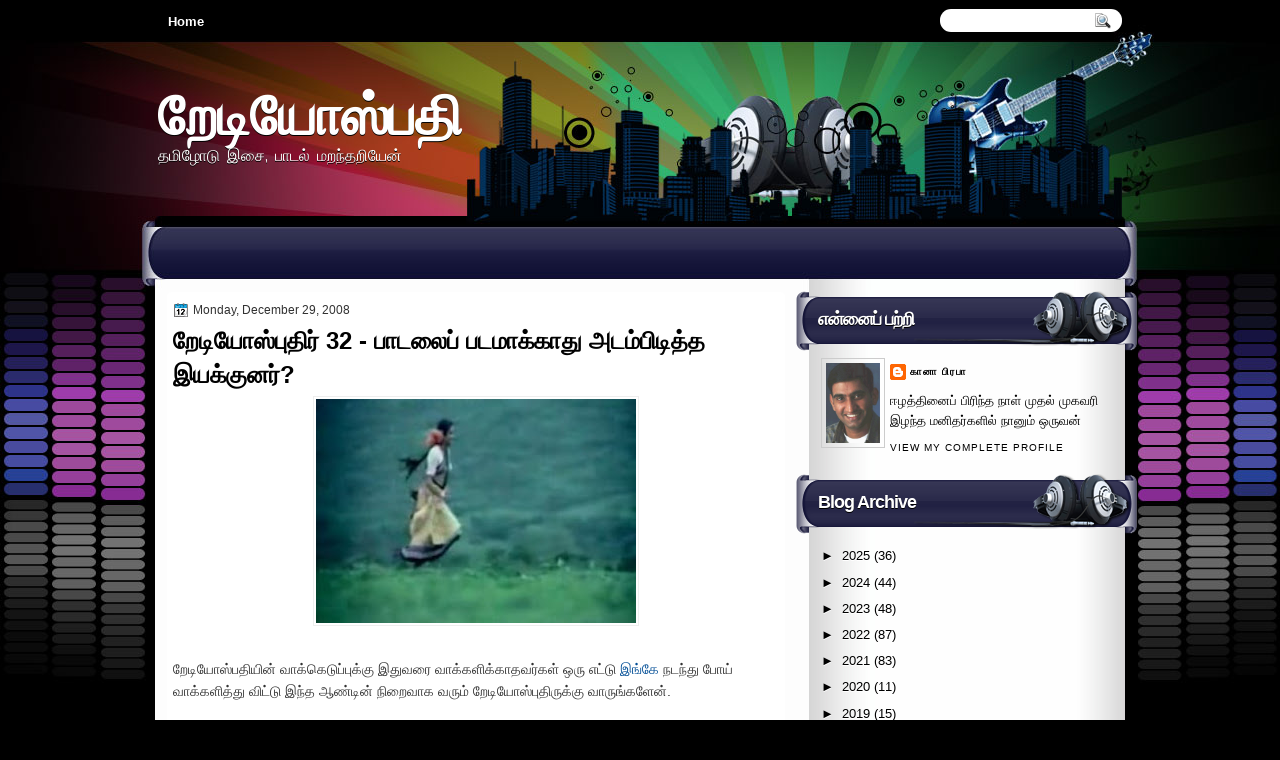

--- FILE ---
content_type: text/html; charset=UTF-8
request_url: http://www.radiospathy.com/2008/12/32.html?m=0
body_size: 40876
content:
<!DOCTYPE html>
<html dir='ltr' xmlns='http://www.w3.org/1999/xhtml' xmlns:b='http://www.google.com/2005/gml/b' xmlns:data='http://www.google.com/2005/gml/data' xmlns:expr='http://www.google.com/2005/gml/expr'>
<head>
<link href='https://www.blogger.com/static/v1/widgets/55013136-widget_css_bundle.css' rel='stylesheet' type='text/css'/>
<link href='http://fonts.googleapis.com/css?family=Marvel' rel='stylesheet' type='text/css'/>
<link href='http://fonts.googleapis.com/css?family=Play' rel='stylesheet' type='text/css'/>
<link href='http://fonts.googleapis.com/css?family=Lobster' rel='stylesheet' type='text/css'/>
<link href='http://fonts.googleapis.com/css?family=Shadows+Into+Light' rel='stylesheet' type='text/css'/>
<link href='http://fonts.googleapis.com/css?family=Droid+Sans:bold' rel='stylesheet' type='text/css'/>
<link href='http://fonts.googleapis.com/css?family=Droid+Serif:bold' rel='stylesheet' type='text/css'/>
<link href='http://fonts.googleapis.com/css?family=Raleway:100' rel='stylesheet' type='text/css'/>
<meta content='text/html; charset=UTF-8' http-equiv='Content-Type'/>
<meta content='blogger' name='generator'/>
<link href='http://www.radiospathy.com/favicon.ico' rel='icon' type='image/x-icon'/>
<link href='http://www.radiospathy.com/2008/12/32.html' rel='canonical'/>
<link rel="alternate" type="application/atom+xml" title="ற&#3015;ட&#3007;ய&#3019;ஸ&#3021;பத&#3007; - Atom" href="http://www.radiospathy.com/feeds/posts/default" />
<link rel="alternate" type="application/rss+xml" title="ற&#3015;ட&#3007;ய&#3019;ஸ&#3021;பத&#3007; - RSS" href="http://www.radiospathy.com/feeds/posts/default?alt=rss" />
<link rel="service.post" type="application/atom+xml" title="ற&#3015;ட&#3007;ய&#3019;ஸ&#3021;பத&#3007; - Atom" href="https://www.blogger.com/feeds/4689646160149257879/posts/default" />

<link rel="alternate" type="application/atom+xml" title="ற&#3015;ட&#3007;ய&#3019;ஸ&#3021;பத&#3007; - Atom" href="http://www.radiospathy.com/feeds/6987338233405848001/comments/default" />
<!--Can't find substitution for tag [blog.ieCssRetrofitLinks]-->
<link href='https://blogger.googleusercontent.com/img/b/R29vZ2xl/AVvXsEgt55JwIrwxnQkRHUzR-jnNxjduRhdo4lpDlJdddvxgLXjWTaywuzSQjLf3aNZnKkQl-0IIhDCe1pehna9ujKpLEFkTTf7eKSnCIfIiK2hAicj6jJwbyBgmNUSHw2xJPmG3yhrUxT7jSlc/s320/2.jpg' rel='image_src'/>
<meta content='http://www.radiospathy.com/2008/12/32.html' property='og:url'/>
<meta content='றேடியோஸ்புதிர் 32 - பாடலைப் படமாக்காது அடம்பிடித்த இயக்குனர்?' property='og:title'/>
<meta content='றேடியோஸ்பதியின் வாக்கெடுப்புக்கு இதுவரை வாக்களிக்காதவர்கள் ஒரு எட்டு இங்கே  நடந்து போய் வாக்களித்து விட்டு இந்த ஆண்டின் நிறைவாக வரும் றேடியோ...' property='og:description'/>
<meta content='https://blogger.googleusercontent.com/img/b/R29vZ2xl/AVvXsEgt55JwIrwxnQkRHUzR-jnNxjduRhdo4lpDlJdddvxgLXjWTaywuzSQjLf3aNZnKkQl-0IIhDCe1pehna9ujKpLEFkTTf7eKSnCIfIiK2hAicj6jJwbyBgmNUSHw2xJPmG3yhrUxT7jSlc/w1200-h630-p-k-no-nu/2.jpg' property='og:image'/>
<title>
ற&#3015;ட&#3007;ய&#3019;ஸ&#3021;ப&#3009;த&#3007;ர&#3021; 32 - ப&#3006;டல&#3016;ப&#3021; படம&#3006;க&#3021;க&#3006;த&#3009; அடம&#3021;ப&#3007;ட&#3007;த&#3021;த இயக&#3021;க&#3009;னர&#3021;? | ற&#3015;ட&#3007;ய&#3019;ஸ&#3021;பத&#3007;
</title>
<style type='text/css'>@font-face{font-family:'Droid Sans';font-style:normal;font-weight:400;font-display:swap;src:url(//fonts.gstatic.com/s/droidsans/v19/SlGVmQWMvZQIdix7AFxXkHNSbRYXags.woff2)format('woff2');unicode-range:U+0000-00FF,U+0131,U+0152-0153,U+02BB-02BC,U+02C6,U+02DA,U+02DC,U+0304,U+0308,U+0329,U+2000-206F,U+20AC,U+2122,U+2191,U+2193,U+2212,U+2215,U+FEFF,U+FFFD;}@font-face{font-family:'Droid Serif';font-style:normal;font-weight:700;font-display:swap;src:url(//fonts.gstatic.com/s/droidserif/v20/tDbV2oqRg1oM3QBjjcaDkOJGiRD7OwGtT0rU.woff2)format('woff2');unicode-range:U+0000-00FF,U+0131,U+0152-0153,U+02BB-02BC,U+02C6,U+02DA,U+02DC,U+0304,U+0308,U+0329,U+2000-206F,U+20AC,U+2122,U+2191,U+2193,U+2212,U+2215,U+FEFF,U+FFFD;}</style>
<style id='page-skin-1' type='text/css'><!--
/*
-----------------------------------------------
Blogger Template Style
Name:   MusicPlus
Author: Klodian
URL:    www.deluxetemplates.net
Date:   April 2012
License:  This free Blogger template is licensed under the Creative Commons Attribution 3.0 License, which permits both personal and commercial use. However, to satisfy the 'attribution' clause of the license, you are required to keep the footer links intact which provides due credit to its authors. For more specific details about the license, you may visit the URL below:
http://creativecommons.org/licenses/by/3.0
----------------------------------------------- */
#navbar-iframe {
display: none !important;
}
/* Variable definitions
====================
<Variable name="textcolor" description="Text Color"
type="color" default="#333">
<Variable name="linkcolor" description="Link Color"
type="color" default="#8F3110">
<Variable name="pagetitlecolor" description="Blog Title Color"
type="color" default="#fff">
<Variable name="descriptioncolor" description="Blog Description Color"
type="color" default="#fff">
<Variable name="titlecolor" description="Post Title Color"
type="color" default="#000">
<Variable name="sidebarcolor" description="Sidebar Title Color"
type="color" default="#fff">
<Variable name="sidebartextcolor" description="Sidebar Text Color"
type="color" default="#333">
<Variable name="visitedlinkcolor" description="Visited Link Color"
type="color" default="#8F3110">
<Variable name="bodyfont" description="Text Font"
type="font" default="normal normal 110% Arial, Serif">
<Variable name="headerfont" description="Sidebar Title Font"
type="font"
default="bold 125%/1.4em 'Arial',Trebuchet,Arial,Verdana,Sans-serif">
<Variable name="pagetitlefont" description="Blog Title Font"
type="font"
default="bold 240% Droid Serif,Serif">
<Variable name="descriptionfont" description="Blog Description Font"
type="font"
default="80% 'Droid Sans',Trebuchet,Arial,Verdana,Sans-serif">
<Variable name="postfooterfont" description="Post Footer Font"
type="font"
default="90%/1.4em 'Arial',Trebuchet,Arial,Verdana,Sans-serif">
<Variable name="startSide" description="Side where text starts in blog language"
type="automatic" default="left">
<Variable name="endSide" description="Side where text ends in blog language"
type="automatic" default="right">
*/
/* Use this with templates/template-twocol.html */
body {
background: none repeat scroll 0 0 #000000;
color: #333333;
font: small Georgia Serif;
margin: 0;
text-align: center;
}
a:link {
color: #024E96;
text-decoration: none;
}
a:visited {
color: #FC8901;
text-decoration: none;
}
#HTML123 h2 {
display: none;
}
a:hover {
color: #FC8901;
text-decoration: underline;
}
a img {
border-width: 0;
}
#header-wrapper {
height: 167px;
margin: 0 auto;
}
#header-inner {
height: 111px;
margin-left: auto;
margin-right: auto;
}
#header {
color: #FFFFFF;
text-align: left;
text-shadow: 0 1px #000000;
}
#header h1 {
font: bold 382% lobster,Arial,Serif;
letter-spacing: -1px;
margin: 0;
padding: 29px 0 0 3px;
text-transform: none;
}
#header a {
color: #FFFFFF;
text-decoration: none;
}
#header a:hover {
color: #FFFFFF;
}
#header .description {
font: 114%/15px 'Shadows Into Light',Trebuchet,Arial,Verdana,Sans-serif;
letter-spacing: 0;
margin: -1px 0 0;
padding: 0 3px;
text-transform: none;
}
#header img {
margin-left: 0;
margin-right: auto;
margin-top: 0;
}
#outer-wrapper {
font: 110% Arial,Serif;
margin: 0 auto;
padding-top: 0;
text-align: left;
width: 970px;
}
#outer-wrapper1 {
}
#main-wrapper {
background: none repeat scroll 0 0 #FFFFFF;
border-radius: 5px 5px 5px 5px;
float: left;
margin-left: 12px;
margin-top: 2px;
overflow: hidden;
padding: 6px;
width: 606px;
word-wrap: break-word;
}
#sidebar-wrapper {
float: right;
margin-right: -12px;
margin-top: 0;
overflow: hidden;
width: 341px;
word-wrap: break-word;
}
#sidebar-wrapper2 {
float: left;
margin-right: 0;
margin-top: 0;
overflow: hidden;
width: 200px;
word-wrap: break-word;
}
h2 {
background: url("https://blogger.googleusercontent.com/img/b/R29vZ2xl/AVvXsEi6JLSO1Mao9UMcZySJ2uLVtt3UrE-f6tw6OsRL87QUmLYhuvrTPyblgNZlbMGB_VTclgp0T8nKKUXLdMLPNXw6IIrEEzw1nQ6SiDvTevWpQoiApXA-DEXimafSpkhgyIHW6OifzcWiOZk/s0/h2.png") no-repeat scroll 0 0 transparent;
color: #FFFFFF;
font: bold 136%/1.4em 'Arial',Trebuchet,Arial,Verdana,Sans-serif;
letter-spacing: -1px;
margin: 0;
padding: 17px 9px 20px 22px;
text-shadow: 0 1px #000000;
text-transform: none;
}
h2.date-header {
font: 12px arial;
letter-spacing: 0;
margin: 0;
padding: 0;
text-transform: none;
}
.post {
margin: 0.5em 0 10px;
padding-bottom: 14px;
}
.post h3 {
color: #000000;
font-size: 170%;
font-weight: bold;
line-height: 1.4em;
margin: 0.25em 0 0;
padding: 0 0 4px;
}
.post h3 a, .post h3 a:visited, .post h3 strong {
color: #000000;
display: block;
font-weight: bold;
text-decoration: none;
}
.post h3 strong, .post h3 a:hover {
color: #333333;
}
.post-body {
line-height: 1.6em;
margin: 0 0 0.75em;
}
.post-body blockquote {
line-height: 1.3em;
}
.post-footer {
background: url("https://blogger.googleusercontent.com/img/b/R29vZ2xl/AVvXsEjmwbbLOwcTqQH6ExA5nVQhIv5UGv0oicOKVNOJ1SugncG1djkoXdrCKTFGhbCErJ7C-5AhYptuFVNIr0koNvjn_jRkhvX4B65dV2kq4qcrGhExeut85hmRnwX-IYxZXihkNU6n3OuA21E/s0/post.png") repeat-x scroll 0 1px transparent;
border-top: 1px solid #DDDDDD;
color: #000000;
font: 90%/1.4em 'Arial',Trebuchet,Arial,Verdana,Sans-serif;
letter-spacing: 0;
margin-bottom: 0.75em;
margin-left: 0;
margin-top: 7px;
padding: 10px;
text-transform: none;
}
.comment-link {
margin-left: 0.6em;
}
.post img, table.tr-caption-container {
border: 1px solid #EEEEEE;
padding: 2px;
}
.tr-caption-container img {
border: medium none;
padding: 0;
}
.post blockquote {
font: italic 13px georgia;
margin: 1em 20px;
}
.post blockquote p {
margin: 0.75em 0;
}
#comments h4 {
color: #666666;
font-size: 14px;
font-weight: bold;
letter-spacing: 0;
line-height: 1.4em;
margin: 1em 0;
text-transform: none;
}
#comments-block {
line-height: 1.6em;
margin: 1em 0 1.5em;
}
body#layout #main-wrapper {
margin-top: 0;
overflow: visible;
}
body#layout #sidebar-wrapper {
margin-top: 0;
overflow: visible;
}
#comments-block .comment-author {
-moz-background-inline-policy: continuous;
background: none repeat scroll 0 0 #EEEEEE;
border: 1px solid #EEEEEE;
font-size: 15px;
font-weight: normal;
margin-right: 20px;
padding: 5px;
}
#comments .blogger-comment-icon, .blogger-comment-icon {
-moz-background-inline-policy: continuous;
background: none repeat scroll 0 0 #E8DEC4;
border-color: #E8DEC4;
border-style: solid;
border-width: 2px 1px 1px;
line-height: 16px;
padding: 5px;
}
#comments-block .comment-body {
border-left: 1px solid #EEEEEE;
border-right: 1px solid #EEEEEE;
margin-left: 0;
margin-right: 20px;
padding: 7px;
}
#comments-block .comment-footer {
border-bottom: 1px solid #EEEEEE;
border-left: 1px solid #EEEEEE;
border-right: 1px solid #EEEEEE;
font-size: 11px;
line-height: 1.4em;
margin: -0.25em 20px 2em 0;
padding: 5px;
text-transform: none;
}
#comments-block .comment-body p {
margin: 0 0 0.75em;
}
.deleted-comment {
color: gray;
font-style: italic;
}
#blog-pager-newer-link {
background: none repeat scroll 0 0 #FFFFFF;
border: 1px solid #CCCCCC;
float: left;
padding: 7px;
}
#blog-pager-older-link {
background: url("https://blogger.googleusercontent.com/img/b/R29vZ2xl/AVvXsEjmwbbLOwcTqQH6ExA5nVQhIv5UGv0oicOKVNOJ1SugncG1djkoXdrCKTFGhbCErJ7C-5AhYptuFVNIr0koNvjn_jRkhvX4B65dV2kq4qcrGhExeut85hmRnwX-IYxZXihkNU6n3OuA21E/s0/post.png") repeat-x scroll 0 1px transparent;
border: 1px solid #EEEEEE;
float: right;
padding: 7px;
}
#blog-pager {
margin: 25px 0 0;
overflow: hidden;
text-align: center;
}
.feed-links {
clear: both;
line-height: 2.5em;
}
.sidebar {
color: #000000;
font-size: 90%;
line-height: 1.5em;
text-shadow: 0 1px #FFFFFF;
}
.sidebar2 {
color: #333333;
font-size: 90%;
line-height: 1.5em;
text-shadow: 0 1px 0 #EEEEEE;
}
.sidebar ul {
list-style: none outside none;
margin: 0;
padding: 0;
}
.sidebar li {
border-bottom: 1px dotted #DDDDDD;
line-height: 1.5em;
margin: 0;
padding: 2px;
}
.sidebar2 .widget, .main .widget {
margin: 0 0 1.5em;
padding: 0 0 1.5em;
}
.sidebar2 ul {
list-style: none outside none;
margin: 0;
padding: 0;
}
.sidebar2 li {
border-bottom: 1px dotted #EEEEEE;
line-height: 1.5em;
margin: 0;
padding: 2px;
}
.sidebar2 .widget, .main .widget {
background: url("https://blogger.googleusercontent.com/img/b/R29vZ2xl/AVvXsEimuRpchIU4Foo_2sdzmsLcmcrrV2kYJO9fR6iqlJJNWUDCykWlDUH4_BU3_k394f7xJZurz-_VAXDY45eVk0F49b026v54v14hMxPGJSrzNmvHVtRYcaa8FS71ZQvB18Ok7gB1Nz-3pPU/s0/postcont.png") repeat scroll 0 0 transparent;
margin: 5px 0;
padding: 5px;
}
.main .Blog {
background: none repeat scroll 0 0 transparent;
border: medium none;
padding: 0;
}
.profile-img {
border: 1px solid #CCCCCC;
float: left;
margin: 0 5px 5px 0;
padding: 4px;
}
.profile-data {
color: #999999;
font: bold 78%/1.6em 'Trebuchet MS',Trebuchet,Arial,Verdana,Sans-serif;
letter-spacing: 0.1em;
margin: 0;
text-transform: uppercase;
}
.profile-datablock {
margin: 0.5em 0;
}
.profile-textblock {
line-height: 1.6em;
margin: 0.5em 0;
}
.profile-link {
font: 78% 'Trebuchet MS',Trebuchet,Arial,Verdana,Sans-serif;
letter-spacing: 0.1em;
text-transform: uppercase;
}
#footer {
clear: both;
color: #FFFFFF;
font: 11px arial;
letter-spacing: 0;
margin: 0 auto;
padding-bottom: 20px;
padding-top: 19px;
text-align: center;
text-transform: none;
width: 974px;
}
.feed-links {
display: none;
}
#Attribution1 {
display: none;
}
body#layout #footer {
display: none;
}
body#layout #addthis_toolbox {
display: none;
}
body#layout #crosscol-wrapper {
display: none;
}
body#layout #searchbox {
display: none;
}
.post-share-buttons {
}
#sidebar-wrapper2 .sidebar .widget {
background: url("https://blogger.googleusercontent.com/img/b/R29vZ2xl/AVvXsEjsUue-KFPkPzaUSf2Kj0jnHP8IQQeecZtGxlzRkZQyYkbgHdHHTVN_NcyDNFlu-KH9kpdhKQCX06CogxVIQHc4vacZPz4qer_ZMAu63WtDb6fAWFva_X8izVFCfyIlD1gAxEN_2fgidlM/s0/sidebar.png") no-repeat scroll right top #E5E9D5;
margin-bottom: 8px;
padding: 0;
}
#HTML111 h2 {
display: none;
}
#sidebar-wrapper2 .widget-content {
background: none repeat scroll 0 0 #FFFFFF;
margin: 0;
padding: 10px;
}
#sidebar-wrapper .sidebar .widget {
margin-bottom: 9px;
margin-left: 0;
padding-bottom: 0;
}
#sidebar-wrapper .widget-content {
margin-left: 0;
margin-right: 11px;
margin-top: 0;
padding: 7px 9px 8px 25px;
}
#footer-bg {
background: none repeat scroll 0 0 #213049;
margin-top: auto;
}
.first-links {
font-size: 12px;
margin-bottom: -4px;
padding-left: 13px;
}
.second-links {
padding-left: 30px;
}
#footer a {
color: #FFFFFF;
}
#content-wrapper {
background: url("https://blogger.googleusercontent.com/img/b/R29vZ2xl/AVvXsEhvN-aitPQ9fjzLIByxRk0c4crLq3e6cg0aYGU1M0Zva8rcU2d8-3Pus7DF_wCAirgQyjgdWCXSZgI39fCsXaKjdSH_LqOkja-SZRJkusfA2x6vfld8iW-eRyQlRHBD7AjFDdqr2SdLFdA/s0/content.jpg") repeat-y scroll 0 0 transparent;
margin-top: 24px;
padding-top: 0;
}
#PageList1 {
height: 38px;
margin: 0 auto 0 0;
padding-top: 13px;
width: 735px;
}
.PageList li a {
color: #FFFFFF;
font: bold 13px arial;
padding: 6px 13px 7px;
text-transform: none;
}
.crosscol .PageList li, .footer .PageList li {
background: none repeat scroll 0 0 transparent;
float: left;
list-style: none outside none;
margin: 0;
padding: 0;
}
.PageList li.selected a {
background: none repeat scroll 0 0 #1D1649;
border-radius: 13px 13px 13px 13px;
color: #FFFFFF;
text-decoration: none;
text-shadow: 0 1px #000000;
}
.PageList li a:hover {
background: none repeat scroll 0 0 #1D1649;
border-radius: 13px 13px 13px 13px;
color: #FFFFFF;
text-decoration: none;
text-shadow: 0 1px #000000;
}
.searchbox {
-moz-background-inline-policy: continuous;
background: url("https://blogger.googleusercontent.com/img/b/R29vZ2xl/AVvXsEjhxLST7LFc-Xsnv2xkbx5J6PMpzyNJ8MyJhDD3xlO9EUs32yTHV-yRINIi_oGzZHhgS8Hgq_o5sI9HJJKX0PwMDpDRd9alBOveLRRpiOVfH42Qzu4x8mNlae2CC8ES5jW-gbusdWf4Shg/s0/search.png") no-repeat scroll 0 0 transparent;
display: block;
float: right;
height: 50px;
margin-right: 43px;
margin-top: -40px;
width: 249px;
}
.searchbox .textfield {
-moz-background-inline-policy: continuous;
background: none repeat scroll 0 0 transparent;
border: 0 none;
float: left;
height: 20px;
margin: 14px 1px 5px 25px;
width: 155px;
}
.searchbox .button {
-moz-background-inline-policy: continuous;
background: none repeat scroll 0 0 transparent;
border: 0 none;
cursor: pointer;
float: left;
height: 20px;
margin-left: 2px;
margin-top: 14px;
width: 35px;
}
h2.date-header {
background: url("https://blogger.googleusercontent.com/img/b/R29vZ2xl/AVvXsEgBLgxZkF5MvRl-VkoYxYhNbdJRogNfUujSzDaIKTYjFnoADICBIyvbPPqDgZO5vcCOMSup_s7O7ITWG1np5ZNtJ5-2HzP-P2ixRndcgjjRgW7Pvd5u64pEU6ha6HV4PgxfE2hc1SQYKwA/s0/1276328132_date.png") no-repeat scroll left -1px transparent;
border: medium none;
color: #333333;
font: 12px arial;
letter-spacing: 0;
margin: 0;
padding-left: 20px;
text-shadow: 0 1px 0 #FFFFFF;
text-transform: none;
}
.post-author {
background: url("https://blogger.googleusercontent.com/img/b/R29vZ2xl/AVvXsEgXdzv3HLKZYXmE3WJN-xDBuy26kTqpibn_VRvv2igHtOSEkPryGPNylEZIsh-7Wv3BGNA1z-ZEZslaW9thJTbHNXRFuTlZfMuS3RUf-ZWQmTYnr2Bol6abU0MQLX02Kjuro_UUNYZR5B0/s0/aaa.png") no-repeat scroll 0 0 transparent;
padding-left: 20px;
}
.post-comment-link a {
background: url("https://blogger.googleusercontent.com/img/b/R29vZ2xl/AVvXsEgOc5KuCkCtOE3MrtimxdA7SAmDEKtFO-WMTnQwVRdaFIbQKtgEzX8R2HxngkhzJ83npY2IAnqjjNkw8QEcBVvPPbkut_-c51boro2_RlH2pr5vNUvbxkb7qaYuiLPxMQIGqB-J1iQoNwk/s0/1276328597_comment.png") no-repeat scroll left center transparent;
padding-left: 20px;
}
.post-labels {
background: url("https://blogger.googleusercontent.com/img/b/R29vZ2xl/AVvXsEj0Uw2a6Hf_L-0JVKm1t6XSTGJ7e5Ka-Ah7MBP7m4QyqkwY4aWZzsdjYcNYQSHlXqUzx2mBOLBCkVjNcJ6d_24rcl1vrF1usOqE9OGr2IF2qAv7TYz0KqWmsWnG11lWg5bf9yvcZ-TXS-8/s0/1276330011_tags.png") no-repeat scroll left center transparent;
padding-left: 20px;
}
#wrapper1 {
background: url("https://blogger.googleusercontent.com/img/b/R29vZ2xl/AVvXsEjhvJHiTFxobVsPW4_WhhpwJlvUeXiOrq0s8FJZCmCVf50z2XHbKL3rRNCoJ3vOVhfotmvEyO0QrBolJszj2I4YPoYpNUN-5A0k1lF0qSSmektBzwl32oa4IF_ydgvXZ1krqjYvif9y60o/s0/wrapper.jpg") no-repeat scroll center 0 transparent;
}
#wrapper {
background: url("https://blogger.googleusercontent.com/img/b/R29vZ2xl/AVvXsEjXUsUq4fLe22qtC2OTC4j9j6qH60Hm3nu2LDCEGrDr6RJFF955JIF8M36jaiCOICfuQ4lXPgxGysnBc7mKgKg3xvxE4DlRNLfgZCDAFF7myhine6wjaPtbVlJZ_oCDguOM0Yqkdce_GRo/s0/wrapper-bg.jpg") no-repeat scroll center 331px transparent;
}
#content-but {
}
.col-left {
float: left;
width: 49%;
}
.col-right {
float: right;
width: 48%;
}
#HTML102 h2 {
display: none;
}
body#layout #ads-header {
float: right;
height: 60px;
margin-right: 20px;
margin-top: 0;
width: 300px;
}
body#layout #HTML102 {
float: right;
margin-right: 0;
width: 296px;
}
body#layout #Header1 {
float: left;
margin-left: 20px;
width: 600px;
}
body#layout #headertw {
display: none;
}
#headertw {
float: left;
height: 27px;
margin-left: 653px;
margin-top: -43px;
position: relative;
}
#headertw img {
margin-right: 5px;
padding: 0;
}
#searchbox {
-moz-background-inline-policy: continuous;
background: none repeat scroll 0 0 #FFFFFF;
border-radius: 12px 12px 12px 12px;
float: right;
height: 23px;
margin-right: 3px;
margin-top: -42px;
width: 182px;
}
#searchbox .textfield {
-moz-background-inline-policy: continuous;
background: none repeat scroll 0 0 transparent;
border: 0 none;
float: left;
height: 18px;
margin: 2px 1px 2px 8px;
width: 140px;
}
#searchbox .button {
-moz-background-inline-policy: continuous;
background: url("https://blogger.googleusercontent.com/img/b/R29vZ2xl/AVvXsEhXdTbLd2WLwPSjZlg6X10WMKOqiwfc_9Z0b-8lFB_OuSm0oCtNa1T53OVrXeOotBXKi6vb4f_fC13UImTOLKgkVyy30G8uBYPPI2rm4FNidAmkYqHR4adJJdVg23ekLU4s50bawhyKzok/s0/searc.png") no-repeat scroll 0 4px transparent;
border: 0 none;
cursor: pointer;
float: left;
height: 23px;
margin-left: 2px;
margin-top: 0;
width: 23px;
}
#HTML102 h2 {
display: none;
}
.text-h {
color: #FFFFFF;
display: none;
float: left;
font: bold 13px Arial;
margin-right: 10px;
margin-top: 5px;
text-transform: none;
}
#ads-header {
height: 60px;
margin-left: 502px;
margin-top: -85px;
width: 495px;
}
#newheader {
height: 38px;
margin-bottom: 0;
margin-left: auto;
margin-right: auto;
padding-top: 6px;
width: 950px;
}
.crosscol .PageList UL, .footer .PageList UL {
list-style: none outside none;
margin: 0 auto 0 0;
padding: 0;
}
.post-footer a {
}
.date-outer {
margin-bottom: 5px;
}
#s3slider {
background: none repeat scroll 0 0 #FFFFFF;
border: 3px double #CCCCCC;
height: 299px;
margin-bottom: 25px;
margin-top: 0;
overflow: hidden;
position: relative;
text-shadow: 0 1px 0 #000000;
width: 590px;
}
#HTML123 h2 {
display: none;
}
#s3sliderContent {
background: none repeat scroll 0 0 #FFFFFF;
height: 300px;
list-style: none outside none;
margin-left: 0;
overflow: hidden;
padding: 0;
position: absolute;
top: -14px;
width: 590px;
}
.s3sliderImage {
float: left;
position: relative;
width: 590px;
}
.s3sliderImage span {
background-color: #000000;
color: #FFFFFF;
display: none;
font-size: 12px;
height: 300px;
line-height: 16px;
opacity: 0.7;
overflow: hidden;
padding: 10px 13px;
position: absolute;
right: 0;
top: 0;
width: 180px;
}
.s3sliderImage strong a {
color: #FFFFFF;
font-family: 'Myriad Pro',Helvetica,Arial,Sans-Serif;
font-size: 20px;
}
.s3sliderImage strong a:hover {
color: #FFFFFF;
}
#HTML101 h2 {
display: none;
}
.sidebar a {
color: #000000;
}
#wrapper-bg {
}
#Label1 h2 {
display: none;
}
.second-row h2 {
display: none;
}
.second-row a {
color: #FFFFFF;
}
.second-row {
border-radius: 10px 10px 0 0;
height: 45px;
margin: 3px auto 0;
padding-bottom: 0;
padding-left: 0;
padding-right: 0;
text-transform: none;
width: 964px;
}
.second-row li {
color: #FFFFFF;
float: left;
font: bold 12px Arial;
margin: 0;
padding: 27px 7px 14px 10px;
text-transform: uppercase;
}
.second-row ul {
float: left;
list-style: none outside none;
margin-bottom: 0;
margin-left: 0;
margin-top: -4px;
padding: 0;
width: 969px;
}
#top-social-profiles {
}
#top-social-profiles img {
margin: 0 6px 0 0 !important;
}
#top-social-profiles img:hover {
opacity: 0.8;
}
#top-social-profiles .widget-container {
background: none repeat scroll 0 0 transparent;
border: 0 none;
padding: 0;
}
.fp-slider {
background: none repeat scroll 0 0 #EEEEEE;
height: 333px;
margin: 0 0 17px;
overflow: hidden;
padding: 0;
position: relative;
width: 609px;
}
.fp-slides-container {
}
.fp-slides, .fp-thumbnail, .fp-prev-next, .fp-nav {
width: 610px;
}
.fp-slides, .fp-thumbnail {
height: 299px;
margin-left: 0;
margin-top: 0;
overflow: hidden;
position: relative;
}
.fp-title {
color: #FFFFFF;
font: bold 18px Arial,Helvetica,Sans-serif;
margin: 0;
padding: 0 0 2px;
text-shadow: 0 1px 0 #000000;
}
.fp-title a, .fp-title a:hover {
color: #FFFFFF;
text-decoration: none;
}
.fp-content {
background: none repeat scroll 0 0 #111111;
bottom: 0;
left: 0;
margin-left: 0;
opacity: 0.7;
overflow: hidden;
padding: 10px 15px;
position: absolute;
right: 0;
}
.fp-content p {
color: #FFFFFF;
line-height: 18px;
margin: 0;
padding: 0;
text-shadow: 0 1px 0 #000000;
}
.fp-more, .fp-more:hover {
color: #FFFFFF;
font-weight: bold;
}
.fp-nav {
height: 12px;
margin-left: 12px;
padding: 10px 0;
text-align: center;
}
.fp-pager a {
background-image: url("https://blogger.googleusercontent.com/img/b/R29vZ2xl/AVvXsEg-C5TIE6lCwrNxkCVvaeHdBJu0tQQloKzL9vyeE_tOVuwL4H8tz0a5dRHZgQu3oHV8UuCmCdAFpqQh-uhqFU-Kpq0wnqV_xslyZa1u4uQyQIxMHnCYE71126qjgzawGiTnxXo3L8WWxPk/s0/pages.png");
background-position: 0 0;
cursor: pointer;
display: inline-block;
float: none;
height: 15px;
line-height: 1;
margin: 0 8px 0 0;
overflow: hidden;
padding: 0;
text-indent: -999px;
width: 16px;
}
.fp-pager a:hover, .fp-pager a.activeSlide {
background-position: 0 -112px;
opacity: 1;
text-decoration: none;
}
.fp-prev-next-wrap {
position: relative;
z-index: 200;
}
.fp-prev-next {
bottom: 130px;
height: 37px;
left: 0;
position: absolute;
right: 0;
}
.fp-prev {
background: url("https://blogger.googleusercontent.com/img/b/R29vZ2xl/AVvXsEijjV-gX3xHggboa9gT1-BLfK8HGy2wl9dQAh7qk77BwAy9p9bKDYgyJLUr0XnWtwgCvuI8kVahH_SmRrGvgX-BbQ7_J4qgCBmN3ODno8up9vVjf8T1XDc4zj7tVKOWmAB6RR3PAlmn_zI/s0/prev.png") no-repeat scroll left top transparent;
float: left;
height: 51px;
margin-left: 10px;
margin-top: -180px;
width: 53px;
}
.fp-prev:hover {
}
.fp-next {
background: url("https://blogger.googleusercontent.com/img/b/R29vZ2xl/AVvXsEh7QeEZb0WQboYGqNndrQQzGs0Yer3WQ7D5wJqw3SWs8PcrIPsVizWdq5wlYdsVh35I5kOHbKw7z6HLaJoMlUj1x7lyGzZ17NzKUvL4mK4fHA_B3v8Q0_UNbp2iUZ5ARwstHMA_1QB2hgk/s0/next.png") no-repeat scroll right top transparent;
float: right;
height: 51px;
margin-right: 10px;
margin-top: -180px;
width: 53px;
}
.fp-next:hover {
}
div.jump-link {
background: none repeat scroll 0 0 #DDDDDD;
border: 1px solid #CCCCCC;
font-size: 12px;
margin-left: 510px;
padding: 3px;
}
#lower2 {
background: url("https://blogger.googleusercontent.com/img/b/R29vZ2xl/AVvXsEh5SbWfSR0dPowD3blcNzPRETfHebtodmIn7jKLBYL8Igl61HXFTeJeryAwvuVfrTnQXP5ZzCxt35f_PVr8UG-eLHfFW1naDnA4HogygB6gXZXeMdUqzCjgoyW4lZb3HrbpmwFL5aHt7Vk/s0/footer.jpg") no-repeat scroll center 0 #111111;
color: #EEEEEE;
font: 13px arial;
margin: 0 auto;
text-align: left;
width: 100%;
}
#lowerbar-wrapper2 .widget-content {
background: none repeat scroll 0 0 #4A657E;
border-radius: 0 0 5px 5px;
color: #FFFFFF;
margin: 0;
padding: 10px;
text-shadow: 0 1px #000000;
}
#lowerbar-wrapper2 h2 {
background: none repeat scroll 0 0 #213049;
border-radius: 5px 5px 0 0;
color: #FFFFFF;
font: bold 130% arial;
letter-spacing: 0;
margin: 0;
padding: 8px 9px;
text-shadow: none;
text-transform: none;
}
#lowerbar-wrapper2 ul {
list-style: none outside none;
margin: 0;
padding: 0;
}
#lowerbar-wrapper2 li {
margin: 0;
padding: 2px 0;
}
#lowerbar-wrapper2 {
float: left;
line-height: 1.6em;
margin: 0 5px;
overflow: hidden;
width: 312px;
word-wrap: break-word;
}
#lower-wrapper2 {
margin: 0 auto;
padding: 23px 5px 3px;
width: 970px;
}

--></style>
<script src='https://ajax.googleapis.com/ajax/libs/jquery/1.5.1/jquery.min.js' type='text/javascript'></script>
<script type='text/javascript'>
//<![CDATA[

(function($){
	/* hoverIntent by Brian Cherne */
	$.fn.hoverIntent = function(f,g) {
		// default configuration options
		var cfg = {
			sensitivity: 7,
			interval: 100,
			timeout: 0
		};
		// override configuration options with user supplied object
		cfg = $.extend(cfg, g ? { over: f, out: g } : f );

		// instantiate variables
		// cX, cY = current X and Y position of mouse, updated by mousemove event
		// pX, pY = previous X and Y position of mouse, set by mouseover and polling interval
		var cX, cY, pX, pY;

		// A private function for getting mouse position
		var track = function(ev) {
			cX = ev.pageX;
			cY = ev.pageY;
		};

		// A private function for comparing current and previous mouse position
		var compare = function(ev,ob) {
			ob.hoverIntent_t = clearTimeout(ob.hoverIntent_t);
			// compare mouse positions to see if they've crossed the threshold
			if ( ( Math.abs(pX-cX) + Math.abs(pY-cY) ) < cfg.sensitivity ) {
				$(ob).unbind("mousemove",track);
				// set hoverIntent state to true (so mouseOut can be called)
				ob.hoverIntent_s = 1;
				return cfg.over.apply(ob,[ev]);
			} else {
				// set previous coordinates for next time
				pX = cX; pY = cY;
				// use self-calling timeout, guarantees intervals are spaced out properly (avoids JavaScript timer bugs)
				ob.hoverIntent_t = setTimeout( function(){compare(ev, ob);} , cfg.interval );
			}
		};

		// A private function for delaying the mouseOut function
		var delay = function(ev,ob) {
			ob.hoverIntent_t = clearTimeout(ob.hoverIntent_t);
			ob.hoverIntent_s = 0;
			return cfg.out.apply(ob,[ev]);
		};

		// A private function for handling mouse 'hovering'
		var handleHover = function(e) {
			// next three lines copied from jQuery.hover, ignore children onMouseOver/onMouseOut
			var p = (e.type == "mouseover" ? e.fromElement : e.toElement) || e.relatedTarget;
			while ( p && p != this ) { try { p = p.parentNode; } catch(e) { p = this; } }
			if ( p == this ) { return false; }

			// copy objects to be passed into t (required for event object to be passed in IE)
			var ev = jQuery.extend({},e);
			var ob = this;

			// cancel hoverIntent timer if it exists
			if (ob.hoverIntent_t) { ob.hoverIntent_t = clearTimeout(ob.hoverIntent_t); }

			// else e.type == "onmouseover"
			if (e.type == "mouseover") {
				// set "previous" X and Y position based on initial entry point
				pX = ev.pageX; pY = ev.pageY;
				// update "current" X and Y position based on mousemove
				$(ob).bind("mousemove",track);
				// start polling interval (self-calling timeout) to compare mouse coordinates over time
				if (ob.hoverIntent_s != 1) { ob.hoverIntent_t = setTimeout( function(){compare(ev,ob);} , cfg.interval );}

			// else e.type == "onmouseout"
			} else {
				// unbind expensive mousemove event
				$(ob).unbind("mousemove",track);
				// if hoverIntent state is true, then call the mouseOut function after the specified delay
				if (ob.hoverIntent_s == 1) { ob.hoverIntent_t = setTimeout( function(){delay(ev,ob);} , cfg.timeout );}
			}
		};

		// bind the function to the two event listeners
		return this.mouseover(handleHover).mouseout(handleHover);
	};
	
})(jQuery);

//]]>
</script>
<script type='text/javascript'>
//<![CDATA[

/*
 * Superfish v1.4.8 - jQuery menu widget
 * Copyright (c) 2008 Joel Birch
 *
 * Dual licensed under the MIT and GPL licenses:
 * 	http://www.opensource.org/licenses/mit-license.php
 * 	http://www.gnu.org/licenses/gpl.html
 *
 * CHANGELOG: http://users.tpg.com.au/j_birch/plugins/superfish/changelog.txt
 */

;(function($){
	$.fn.superfish = function(op){

		var sf = $.fn.superfish,
			c = sf.c,
			$arrow = $(['<span class="',c.arrowClass,'"> &#187;</span>'].join('')),
			over = function(){
				var $$ = $(this), menu = getMenu($$);
				clearTimeout(menu.sfTimer);
				$$.showSuperfishUl().siblings().hideSuperfishUl();
			},
			out = function(){
				var $$ = $(this), menu = getMenu($$), o = sf.op;
				clearTimeout(menu.sfTimer);
				menu.sfTimer=setTimeout(function(){
					o.retainPath=($.inArray($$[0],o.$path)>-1);
					$$.hideSuperfishUl();
					if (o.$path.length && $$.parents(['li.',o.hoverClass].join('')).length<1){over.call(o.$path);}
				},o.delay);	
			},
			getMenu = function($menu){
				var menu = $menu.parents(['ul.',c.menuClass,':first'].join(''))[0];
				sf.op = sf.o[menu.serial];
				return menu;
			},
			addArrow = function($a){ $a.addClass(c.anchorClass).append($arrow.clone()); };
			
		return this.each(function() {
			var s = this.serial = sf.o.length;
			var o = $.extend({},sf.defaults,op);
			o.$path = $('li.'+o.pathClass,this).slice(0,o.pathLevels).each(function(){
				$(this).addClass([o.hoverClass,c.bcClass].join(' '))
					.filter('li:has(ul)').removeClass(o.pathClass);
			});
			sf.o[s] = sf.op = o;
			
			$('li:has(ul)',this)[($.fn.hoverIntent && !o.disableHI) ? 'hoverIntent' : 'hover'](over,out).each(function() {
				if (o.autoArrows) addArrow( $('>a:first-child',this) );
			})
			.not('.'+c.bcClass)
				.hideSuperfishUl();
			
			var $a = $('a',this);
			$a.each(function(i){
				var $li = $a.eq(i).parents('li');
				$a.eq(i).focus(function(){over.call($li);}).blur(function(){out.call($li);});
			});
			o.onInit.call(this);
			
		}).each(function() {
			var menuClasses = [c.menuClass];
			if (sf.op.dropShadows  && !($.browser.msie && $.browser.version < 7)) menuClasses.push(c.shadowClass);
			$(this).addClass(menuClasses.join(' '));
		});
	};

	var sf = $.fn.superfish;
	sf.o = [];
	sf.op = {};
	sf.IE7fix = function(){
		var o = sf.op;
		if ($.browser.msie && $.browser.version > 6 && o.dropShadows && o.animation.opacity!=undefined)
			this.toggleClass(sf.c.shadowClass+'-off');
		};
	sf.c = {
		bcClass     : 'sf-breadcrumb',
		menuClass   : 'sf-js-enabled',
		anchorClass : 'sf-with-ul',
		arrowClass  : 'sf-sub-indicator',
		shadowClass : 'sf-shadow'
	};
	sf.defaults = {
		hoverClass	: 'sfHover',
		pathClass	: 'overideThisToUse',
		pathLevels	: 1,
		delay		: 800,
		animation	: {opacity:'show'},
		speed		: 'normal',
		autoArrows	: true,
		dropShadows : true,
		disableHI	: false,		// true disables hoverIntent detection
		onInit		: function(){}, // callback functions
		onBeforeShow: function(){},
		onShow		: function(){},
		onHide		: function(){}
	};
	$.fn.extend({
		hideSuperfishUl : function(){
			var o = sf.op,
				not = (o.retainPath===true) ? o.$path : '';
			o.retainPath = false;
			var $ul = $(['li.',o.hoverClass].join(''),this).add(this).not(not).removeClass(o.hoverClass)
					.find('>ul').hide().css('visibility','hidden');
			o.onHide.call($ul);
			return this;
		},
		showSuperfishUl : function(){
			var o = sf.op,
				sh = sf.c.shadowClass+'-off',
				$ul = this.addClass(o.hoverClass)
					.find('>ul:hidden').css('visibility','visible');
			sf.IE7fix.call($ul);
			o.onBeforeShow.call($ul);
			$ul.animate(o.animation,o.speed,function(){ sf.IE7fix.call($ul); o.onShow.call($ul); });
			return this;
		}
	});

})(jQuery);



//]]>
</script>
<script type='text/javascript'>
//<![CDATA[

/*
 * jQuery Cycle Plugin (with Transition Definitions)
 * Examples and documentation at: http://jquery.malsup.com/cycle/
 * Copyright (c) 2007-2010 M. Alsup
 * Version: 2.88 (08-JUN-2010)
 * Dual licensed under the MIT and GPL licenses.
 * http://jquery.malsup.com/license.html
 * Requires: jQuery v1.2.6 or later
 */
(function($){var ver="2.88";if($.support==undefined){$.support={opacity:!($.browser.msie)};}function debug(s){if($.fn.cycle.debug){log(s);}}function log(){if(window.console&&window.console.log){window.console.log("[cycle] "+Array.prototype.join.call(arguments," "));}}$.fn.cycle=function(options,arg2){var o={s:this.selector,c:this.context};if(this.length===0&&options!="stop"){if(!$.isReady&&o.s){log("DOM not ready, queuing slideshow");$(function(){$(o.s,o.c).cycle(options,arg2);});return this;}log("terminating; zero elements found by selector"+($.isReady?"":" (DOM not ready)"));return this;}return this.each(function(){var opts=handleArguments(this,options,arg2);if(opts===false){return;}opts.updateActivePagerLink=opts.updateActivePagerLink||$.fn.cycle.updateActivePagerLink;if(this.cycleTimeout){clearTimeout(this.cycleTimeout);}this.cycleTimeout=this.cyclePause=0;var $cont=$(this);var $slides=opts.slideExpr?$(opts.slideExpr,this):$cont.children();var els=$slides.get();if(els.length<2){log("terminating; too few slides: "+els.length);return;}var opts2=buildOptions($cont,$slides,els,opts,o);if(opts2===false){return;}var startTime=opts2.continuous?10:getTimeout(els[opts2.currSlide],els[opts2.nextSlide],opts2,!opts2.rev);if(startTime){startTime+=(opts2.delay||0);if(startTime<10){startTime=10;}debug("first timeout: "+startTime);this.cycleTimeout=setTimeout(function(){go(els,opts2,0,(!opts2.rev&&!opts.backwards));},startTime);}});};function handleArguments(cont,options,arg2){if(cont.cycleStop==undefined){cont.cycleStop=0;}if(options===undefined||options===null){options={};}if(options.constructor==String){switch(options){case"destroy":case"stop":var opts=$(cont).data("cycle.opts");if(!opts){return false;}cont.cycleStop++;if(cont.cycleTimeout){clearTimeout(cont.cycleTimeout);}cont.cycleTimeout=0;$(cont).removeData("cycle.opts");if(options=="destroy"){destroy(opts);}return false;case"toggle":cont.cyclePause=(cont.cyclePause===1)?0:1;checkInstantResume(cont.cyclePause,arg2,cont);return false;case"pause":cont.cyclePause=1;return false;case"resume":cont.cyclePause=0;checkInstantResume(false,arg2,cont);return false;case"prev":case"next":var opts=$(cont).data("cycle.opts");if(!opts){log('options not found, "prev/next" ignored');return false;}$.fn.cycle[options](opts);return false;default:options={fx:options};}return options;}else{if(options.constructor==Number){var num=options;options=$(cont).data("cycle.opts");if(!options){log("options not found, can not advance slide");return false;}if(num<0||num>=options.elements.length){log("invalid slide index: "+num);return false;}options.nextSlide=num;if(cont.cycleTimeout){clearTimeout(cont.cycleTimeout);cont.cycleTimeout=0;}if(typeof arg2=="string"){options.oneTimeFx=arg2;}go(options.elements,options,1,num>=options.currSlide);return false;}}return options;function checkInstantResume(isPaused,arg2,cont){if(!isPaused&&arg2===true){var options=$(cont).data("cycle.opts");if(!options){log("options not found, can not resume");return false;}if(cont.cycleTimeout){clearTimeout(cont.cycleTimeout);cont.cycleTimeout=0;}go(options.elements,options,1,(!opts.rev&&!opts.backwards));}}}function removeFilter(el,opts){if(!$.support.opacity&&opts.cleartype&&el.style.filter){try{el.style.removeAttribute("filter");}catch(smother){}}}function destroy(opts){if(opts.next){$(opts.next).unbind(opts.prevNextEvent);}if(opts.prev){$(opts.prev).unbind(opts.prevNextEvent);}if(opts.pager||opts.pagerAnchorBuilder){$.each(opts.pagerAnchors||[],function(){this.unbind().remove();});}opts.pagerAnchors=null;if(opts.destroy){opts.destroy(opts);}}function buildOptions($cont,$slides,els,options,o){var opts=$.extend({},$.fn.cycle.defaults,options||{},$.metadata?$cont.metadata():$.meta?$cont.data():{});if(opts.autostop){opts.countdown=opts.autostopCount||els.length;}var cont=$cont[0];$cont.data("cycle.opts",opts);opts.$cont=$cont;opts.stopCount=cont.cycleStop;opts.elements=els;opts.before=opts.before?[opts.before]:[];opts.after=opts.after?[opts.after]:[];opts.after.unshift(function(){opts.busy=0;});if(!$.support.opacity&&opts.cleartype){opts.after.push(function(){removeFilter(this,opts);});}if(opts.continuous){opts.after.push(function(){go(els,opts,0,(!opts.rev&&!opts.backwards));});}saveOriginalOpts(opts);if(!$.support.opacity&&opts.cleartype&&!opts.cleartypeNoBg){clearTypeFix($slides);}if($cont.css("position")=="static"){$cont.css("position","relative");}if(opts.width){$cont.width(opts.width);}if(opts.height&&opts.height!="auto"){$cont.height(opts.height);}if(opts.startingSlide){opts.startingSlide=parseInt(opts.startingSlide);}else{if(opts.backwards){opts.startingSlide=els.length-1;}}if(opts.random){opts.randomMap=[];for(var i=0;i<els.length;i++){opts.randomMap.push(i);}opts.randomMap.sort(function(a,b){return Math.random()-0.5;});opts.randomIndex=1;opts.startingSlide=opts.randomMap[1];}else{if(opts.startingSlide>=els.length){opts.startingSlide=0;}}opts.currSlide=opts.startingSlide||0;var first=opts.startingSlide;$slides.css({position:"absolute",top:0,left:0}).hide().each(function(i){var z;if(opts.backwards){z=first?i<=first?els.length+(i-first):first-i:els.length-i;}else{z=first?i>=first?els.length-(i-first):first-i:els.length-i;}$(this).css("z-index",z);});$(els[first]).css("opacity",1).show();removeFilter(els[first],opts);if(opts.fit&&opts.width){$slides.width(opts.width);}if(opts.fit&&opts.height&&opts.height!="auto"){$slides.height(opts.height);}var reshape=opts.containerResize&&!$cont.innerHeight();if(reshape){var maxw=0,maxh=0;for(var j=0;j<els.length;j++){var $e=$(els[j]),e=$e[0],w=$e.outerWidth(),h=$e.outerHeight();if(!w){w=e.offsetWidth||e.width||$e.attr("width");}if(!h){h=e.offsetHeight||e.height||$e.attr("height");}maxw=w>maxw?w:maxw;maxh=h>maxh?h:maxh;}if(maxw>0&&maxh>0){$cont.css({width:maxw+"px",height:maxh+"px"});}}if(opts.pause){$cont.hover(function(){this.cyclePause++;},function(){this.cyclePause--;});}if(supportMultiTransitions(opts)===false){return false;}var requeue=false;options.requeueAttempts=options.requeueAttempts||0;$slides.each(function(){var $el=$(this);this.cycleH=(opts.fit&&opts.height)?opts.height:($el.height()||this.offsetHeight||this.height||$el.attr("height")||0);this.cycleW=(opts.fit&&opts.width)?opts.width:($el.width()||this.offsetWidth||this.width||$el.attr("width")||0);if($el.is("img")){var loadingIE=($.browser.msie&&this.cycleW==28&&this.cycleH==30&&!this.complete);var loadingFF=($.browser.mozilla&&this.cycleW==34&&this.cycleH==19&&!this.complete);var loadingOp=($.browser.opera&&((this.cycleW==42&&this.cycleH==19)||(this.cycleW==37&&this.cycleH==17))&&!this.complete);var loadingOther=(this.cycleH==0&&this.cycleW==0&&!this.complete);if(loadingIE||loadingFF||loadingOp||loadingOther){if(o.s&&opts.requeueOnImageNotLoaded&&++options.requeueAttempts<100){log(options.requeueAttempts," - img slide not loaded, requeuing slideshow: ",this.src,this.cycleW,this.cycleH);setTimeout(function(){$(o.s,o.c).cycle(options);},opts.requeueTimeout);requeue=true;return false;}else{log("could not determine size of image: "+this.src,this.cycleW,this.cycleH);}}}return true;});if(requeue){return false;}opts.cssBefore=opts.cssBefore||{};opts.animIn=opts.animIn||{};opts.animOut=opts.animOut||{};$slides.not(":eq("+first+")").css(opts.cssBefore);if(opts.cssFirst){$($slides[first]).css(opts.cssFirst);}if(opts.timeout){opts.timeout=parseInt(opts.timeout);if(opts.speed.constructor==String){opts.speed=$.fx.speeds[opts.speed]||parseInt(opts.speed);}if(!opts.sync){opts.speed=opts.speed/2;}var buffer=opts.fx=="shuffle"?500:250;while((opts.timeout-opts.speed)<buffer){opts.timeout+=opts.speed;}}if(opts.easing){opts.easeIn=opts.easeOut=opts.easing;}if(!opts.speedIn){opts.speedIn=opts.speed;}if(!opts.speedOut){opts.speedOut=opts.speed;}opts.slideCount=els.length;opts.currSlide=opts.lastSlide=first;if(opts.random){if(++opts.randomIndex==els.length){opts.randomIndex=0;}opts.nextSlide=opts.randomMap[opts.randomIndex];}else{if(opts.backwards){opts.nextSlide=opts.startingSlide==0?(els.length-1):opts.startingSlide-1;}else{opts.nextSlide=opts.startingSlide>=(els.length-1)?0:opts.startingSlide+1;}}if(!opts.multiFx){var init=$.fn.cycle.transitions[opts.fx];if($.isFunction(init)){init($cont,$slides,opts);}else{if(opts.fx!="custom"&&!opts.multiFx){log("unknown transition: "+opts.fx,"; slideshow terminating");return false;}}}var e0=$slides[first];if(opts.before.length){opts.before[0].apply(e0,[e0,e0,opts,true]);}if(opts.after.length>1){opts.after[1].apply(e0,[e0,e0,opts,true]);}if(opts.next){$(opts.next).bind(opts.prevNextEvent,function(){return advance(opts,opts.rev?-1:1);});}if(opts.prev){$(opts.prev).bind(opts.prevNextEvent,function(){return advance(opts,opts.rev?1:-1);});}if(opts.pager||opts.pagerAnchorBuilder){buildPager(els,opts);}exposeAddSlide(opts,els);return opts;}function saveOriginalOpts(opts){opts.original={before:[],after:[]};opts.original.cssBefore=$.extend({},opts.cssBefore);opts.original.cssAfter=$.extend({},opts.cssAfter);opts.original.animIn=$.extend({},opts.animIn);opts.original.animOut=$.extend({},opts.animOut);$.each(opts.before,function(){opts.original.before.push(this);});$.each(opts.after,function(){opts.original.after.push(this);});}function supportMultiTransitions(opts){var i,tx,txs=$.fn.cycle.transitions;if(opts.fx.indexOf(",")>0){opts.multiFx=true;opts.fxs=opts.fx.replace(/\s*/g,"").split(",");for(i=0;i<opts.fxs.length;i++){var fx=opts.fxs[i];tx=txs[fx];if(!tx||!txs.hasOwnProperty(fx)||!$.isFunction(tx)){log("discarding unknown transition: ",fx);opts.fxs.splice(i,1);i--;}}if(!opts.fxs.length){log("No valid transitions named; slideshow terminating.");return false;}}else{if(opts.fx=="all"){opts.multiFx=true;opts.fxs=[];for(p in txs){tx=txs[p];if(txs.hasOwnProperty(p)&&$.isFunction(tx)){opts.fxs.push(p);}}}}if(opts.multiFx&&opts.randomizeEffects){var r1=Math.floor(Math.random()*20)+30;for(i=0;i<r1;i++){var r2=Math.floor(Math.random()*opts.fxs.length);opts.fxs.push(opts.fxs.splice(r2,1)[0]);}debug("randomized fx sequence: ",opts.fxs);}return true;}function exposeAddSlide(opts,els){opts.addSlide=function(newSlide,prepend){var $s=$(newSlide),s=$s[0];if(!opts.autostopCount){opts.countdown++;}els[prepend?"unshift":"push"](s);if(opts.els){opts.els[prepend?"unshift":"push"](s);}opts.slideCount=els.length;$s.css("position","absolute");$s[prepend?"prependTo":"appendTo"](opts.$cont);if(prepend){opts.currSlide++;opts.nextSlide++;}if(!$.support.opacity&&opts.cleartype&&!opts.cleartypeNoBg){clearTypeFix($s);}if(opts.fit&&opts.width){$s.width(opts.width);}if(opts.fit&&opts.height&&opts.height!="auto"){$slides.height(opts.height);}s.cycleH=(opts.fit&&opts.height)?opts.height:$s.height();s.cycleW=(opts.fit&&opts.width)?opts.width:$s.width();$s.css(opts.cssBefore);if(opts.pager||opts.pagerAnchorBuilder){$.fn.cycle.createPagerAnchor(els.length-1,s,$(opts.pager),els,opts);}if($.isFunction(opts.onAddSlide)){opts.onAddSlide($s);}else{$s.hide();}};}$.fn.cycle.resetState=function(opts,fx){fx=fx||opts.fx;opts.before=[];opts.after=[];opts.cssBefore=$.extend({},opts.original.cssBefore);opts.cssAfter=$.extend({},opts.original.cssAfter);opts.animIn=$.extend({},opts.original.animIn);opts.animOut=$.extend({},opts.original.animOut);opts.fxFn=null;$.each(opts.original.before,function(){opts.before.push(this);});$.each(opts.original.after,function(){opts.after.push(this);});var init=$.fn.cycle.transitions[fx];if($.isFunction(init)){init(opts.$cont,$(opts.elements),opts);}};function go(els,opts,manual,fwd){if(manual&&opts.busy&&opts.manualTrump){debug("manualTrump in go(), stopping active transition");$(els).stop(true,true);opts.busy=false;}if(opts.busy){debug("transition active, ignoring new tx request");return;}var p=opts.$cont[0],curr=els[opts.currSlide],next=els[opts.nextSlide];if(p.cycleStop!=opts.stopCount||p.cycleTimeout===0&&!manual){return;}if(!manual&&!p.cyclePause&&!opts.bounce&&((opts.autostop&&(--opts.countdown<=0))||(opts.nowrap&&!opts.random&&opts.nextSlide<opts.currSlide))){if(opts.end){opts.end(opts);}return;}var changed=false;if((manual||!p.cyclePause)&&(opts.nextSlide!=opts.currSlide)){changed=true;var fx=opts.fx;curr.cycleH=curr.cycleH||$(curr).height();curr.cycleW=curr.cycleW||$(curr).width();next.cycleH=next.cycleH||$(next).height();next.cycleW=next.cycleW||$(next).width();if(opts.multiFx){if(opts.lastFx==undefined||++opts.lastFx>=opts.fxs.length){opts.lastFx=0;}fx=opts.fxs[opts.lastFx];opts.currFx=fx;}if(opts.oneTimeFx){fx=opts.oneTimeFx;opts.oneTimeFx=null;}$.fn.cycle.resetState(opts,fx);if(opts.before.length){$.each(opts.before,function(i,o){if(p.cycleStop!=opts.stopCount){return;}o.apply(next,[curr,next,opts,fwd]);});}var after=function(){$.each(opts.after,function(i,o){if(p.cycleStop!=opts.stopCount){return;}o.apply(next,[curr,next,opts,fwd]);});};debug("tx firing; currSlide: "+opts.currSlide+"; nextSlide: "+opts.nextSlide);opts.busy=1;if(opts.fxFn){opts.fxFn(curr,next,opts,after,fwd,manual&&opts.fastOnEvent);}else{if($.isFunction($.fn.cycle[opts.fx])){$.fn.cycle[opts.fx](curr,next,opts,after,fwd,manual&&opts.fastOnEvent);}else{$.fn.cycle.custom(curr,next,opts,after,fwd,manual&&opts.fastOnEvent);}}}if(changed||opts.nextSlide==opts.currSlide){opts.lastSlide=opts.currSlide;if(opts.random){opts.currSlide=opts.nextSlide;if(++opts.randomIndex==els.length){opts.randomIndex=0;}opts.nextSlide=opts.randomMap[opts.randomIndex];if(opts.nextSlide==opts.currSlide){opts.nextSlide=(opts.currSlide==opts.slideCount-1)?0:opts.currSlide+1;}}else{if(opts.backwards){var roll=(opts.nextSlide-1)<0;if(roll&&opts.bounce){opts.backwards=!opts.backwards;opts.nextSlide=1;opts.currSlide=0;}else{opts.nextSlide=roll?(els.length-1):opts.nextSlide-1;opts.currSlide=roll?0:opts.nextSlide+1;}}else{var roll=(opts.nextSlide+1)==els.length;if(roll&&opts.bounce){opts.backwards=!opts.backwards;opts.nextSlide=els.length-2;opts.currSlide=els.length-1;}else{opts.nextSlide=roll?0:opts.nextSlide+1;opts.currSlide=roll?els.length-1:opts.nextSlide-1;}}}}if(changed&&opts.pager){opts.updateActivePagerLink(opts.pager,opts.currSlide,opts.activePagerClass);}var ms=0;if(opts.timeout&&!opts.continuous){ms=getTimeout(els[opts.currSlide],els[opts.nextSlide],opts,fwd);}else{if(opts.continuous&&p.cyclePause){ms=10;}}if(ms>0){p.cycleTimeout=setTimeout(function(){go(els,opts,0,(!opts.rev&&!opts.backwards));},ms);}}$.fn.cycle.updateActivePagerLink=function(pager,currSlide,clsName){$(pager).each(function(){$(this).children().removeClass(clsName).eq(currSlide).addClass(clsName);});};function getTimeout(curr,next,opts,fwd){if(opts.timeoutFn){var t=opts.timeoutFn.call(curr,curr,next,opts,fwd);while((t-opts.speed)<250){t+=opts.speed;}debug("calculated timeout: "+t+"; speed: "+opts.speed);if(t!==false){return t;}}return opts.timeout;}$.fn.cycle.next=function(opts){advance(opts,opts.rev?-1:1);};$.fn.cycle.prev=function(opts){advance(opts,opts.rev?1:-1);};function advance(opts,val){var els=opts.elements;var p=opts.$cont[0],timeout=p.cycleTimeout;if(timeout){clearTimeout(timeout);p.cycleTimeout=0;}if(opts.random&&val<0){opts.randomIndex--;if(--opts.randomIndex==-2){opts.randomIndex=els.length-2;}else{if(opts.randomIndex==-1){opts.randomIndex=els.length-1;}}opts.nextSlide=opts.randomMap[opts.randomIndex];}else{if(opts.random){opts.nextSlide=opts.randomMap[opts.randomIndex];}else{opts.nextSlide=opts.currSlide+val;if(opts.nextSlide<0){if(opts.nowrap){return false;}opts.nextSlide=els.length-1;}else{if(opts.nextSlide>=els.length){if(opts.nowrap){return false;}opts.nextSlide=0;}}}}var cb=opts.onPrevNextEvent||opts.prevNextClick;if($.isFunction(cb)){cb(val>0,opts.nextSlide,els[opts.nextSlide]);}go(els,opts,1,val>=0);return false;}function buildPager(els,opts){var $p=$(opts.pager);$.each(els,function(i,o){$.fn.cycle.createPagerAnchor(i,o,$p,els,opts);});opts.updateActivePagerLink(opts.pager,opts.startingSlide,opts.activePagerClass);}$.fn.cycle.createPagerAnchor=function(i,el,$p,els,opts){var a;if($.isFunction(opts.pagerAnchorBuilder)){a=opts.pagerAnchorBuilder(i,el);debug("pagerAnchorBuilder("+i+", el) returned: "+a);}else{a='<a href="#">'+(i+1)+"</a>";}if(!a){return;}var $a=$(a);if($a.parents("body").length===0){var arr=[];if($p.length>1){$p.each(function(){var $clone=$a.clone(true);$(this).append($clone);arr.push($clone[0]);});$a=$(arr);}else{$a.appendTo($p);}}opts.pagerAnchors=opts.pagerAnchors||[];opts.pagerAnchors.push($a);$a.bind(opts.pagerEvent,function(e){e.preventDefault();opts.nextSlide=i;var p=opts.$cont[0],timeout=p.cycleTimeout;if(timeout){clearTimeout(timeout);p.cycleTimeout=0;}var cb=opts.onPagerEvent||opts.pagerClick;if($.isFunction(cb)){cb(opts.nextSlide,els[opts.nextSlide]);}go(els,opts,1,opts.currSlide<i);});if(!/^click/.test(opts.pagerEvent)&&!opts.allowPagerClickBubble){$a.bind("click.cycle",function(){return false;});}if(opts.pauseOnPagerHover){$a.hover(function(){opts.$cont[0].cyclePause++;},function(){opts.$cont[0].cyclePause--;});}};$.fn.cycle.hopsFromLast=function(opts,fwd){var hops,l=opts.lastSlide,c=opts.currSlide;if(fwd){hops=c>l?c-l:opts.slideCount-l;}else{hops=c<l?l-c:l+opts.slideCount-c;}return hops;};function clearTypeFix($slides){debug("applying clearType background-color hack");function hex(s){s=parseInt(s).toString(16);return s.length<2?"0"+s:s;}function getBg(e){for(;e&&e.nodeName.toLowerCase()!="html";e=e.parentNode){var v=$.css(e,"background-color");if(v.indexOf("rgb")>=0){var rgb=v.match(/\d+/g);return"#"+hex(rgb[0])+hex(rgb[1])+hex(rgb[2]);}if(v&&v!="transparent"){return v;}}return"#ffffff";}$slides.each(function(){$(this).css("background-color",getBg(this));});}$.fn.cycle.commonReset=function(curr,next,opts,w,h,rev){$(opts.elements).not(curr).hide();opts.cssBefore.opacity=1;opts.cssBefore.display="block";if(w!==false&&next.cycleW>0){opts.cssBefore.width=next.cycleW;}if(h!==false&&next.cycleH>0){opts.cssBefore.height=next.cycleH;}opts.cssAfter=opts.cssAfter||{};opts.cssAfter.display="none";$(curr).css("zIndex",opts.slideCount+(rev===true?1:0));$(next).css("zIndex",opts.slideCount+(rev===true?0:1));};$.fn.cycle.custom=function(curr,next,opts,cb,fwd,speedOverride){var $l=$(curr),$n=$(next);var speedIn=opts.speedIn,speedOut=opts.speedOut,easeIn=opts.easeIn,easeOut=opts.easeOut;$n.css(opts.cssBefore);if(speedOverride){if(typeof speedOverride=="number"){speedIn=speedOut=speedOverride;}else{speedIn=speedOut=1;}easeIn=easeOut=null;}var fn=function(){$n.animate(opts.animIn,speedIn,easeIn,cb);};$l.animate(opts.animOut,speedOut,easeOut,function(){if(opts.cssAfter){$l.css(opts.cssAfter);}if(!opts.sync){fn();}});if(opts.sync){fn();}};$.fn.cycle.transitions={fade:function($cont,$slides,opts){$slides.not(":eq("+opts.currSlide+")").css("opacity",0);opts.before.push(function(curr,next,opts){$.fn.cycle.commonReset(curr,next,opts);opts.cssBefore.opacity=0;});opts.animIn={opacity:1};opts.animOut={opacity:0};opts.cssBefore={top:0,left:0};}};$.fn.cycle.ver=function(){return ver;};$.fn.cycle.defaults={fx:"fade",timeout:4000,timeoutFn:null,continuous:0,speed:1000,speedIn:null,speedOut:null,next:null,prev:null,onPrevNextEvent:null,prevNextEvent:"click.cycle",pager:null,onPagerEvent:null,pagerEvent:"click.cycle",allowPagerClickBubble:false,pagerAnchorBuilder:null,before:null,after:null,end:null,easing:null,easeIn:null,easeOut:null,shuffle:null,animIn:null,animOut:null,cssBefore:null,cssAfter:null,fxFn:null,height:"auto",startingSlide:0,sync:1,random:0,fit:0,containerResize:1,pause:0,pauseOnPagerHover:0,autostop:0,autostopCount:0,delay:0,slideExpr:null,cleartype:!$.support.opacity,cleartypeNoBg:false,nowrap:0,fastOnEvent:0,randomizeEffects:1,rev:0,manualTrump:true,requeueOnImageNotLoaded:true,requeueTimeout:250,activePagerClass:"activeSlide",updateActivePagerLink:null,backwards:false};})(jQuery);
/*
 * jQuery Cycle Plugin Transition Definitions
 * This script is a plugin for the jQuery Cycle Plugin
 * Examples and documentation at: http://malsup.com/jquery/cycle/
 * Copyright (c) 2007-2010 M. Alsup
 * Version:	 2.72
 * Dual licensed under the MIT and GPL licenses:
 * http://www.opensource.org/licenses/mit-license.php
 * http://www.gnu.org/licenses/gpl.html
 */
(function($){$.fn.cycle.transitions.none=function($cont,$slides,opts){opts.fxFn=function(curr,next,opts,after){$(next).show();$(curr).hide();after();};};$.fn.cycle.transitions.scrollUp=function($cont,$slides,opts){$cont.css("overflow","hidden");opts.before.push($.fn.cycle.commonReset);var h=$cont.height();opts.cssBefore={top:h,left:0};opts.cssFirst={top:0};opts.animIn={top:0};opts.animOut={top:-h};};$.fn.cycle.transitions.scrollDown=function($cont,$slides,opts){$cont.css("overflow","hidden");opts.before.push($.fn.cycle.commonReset);var h=$cont.height();opts.cssFirst={top:0};opts.cssBefore={top:-h,left:0};opts.animIn={top:0};opts.animOut={top:h};};$.fn.cycle.transitions.scrollLeft=function($cont,$slides,opts){$cont.css("overflow","hidden");opts.before.push($.fn.cycle.commonReset);var w=$cont.width();opts.cssFirst={left:0};opts.cssBefore={left:w,top:0};opts.animIn={left:0};opts.animOut={left:0-w};};$.fn.cycle.transitions.scrollRight=function($cont,$slides,opts){$cont.css("overflow","hidden");opts.before.push($.fn.cycle.commonReset);var w=$cont.width();opts.cssFirst={left:0};opts.cssBefore={left:-w,top:0};opts.animIn={left:0};opts.animOut={left:w};};$.fn.cycle.transitions.scrollHorz=function($cont,$slides,opts){$cont.css("overflow","hidden").width();opts.before.push(function(curr,next,opts,fwd){$.fn.cycle.commonReset(curr,next,opts);opts.cssBefore.left=fwd?(next.cycleW-1):(1-next.cycleW);opts.animOut.left=fwd?-curr.cycleW:curr.cycleW;});opts.cssFirst={left:0};opts.cssBefore={top:0};opts.animIn={left:0};opts.animOut={top:0};};$.fn.cycle.transitions.scrollVert=function($cont,$slides,opts){$cont.css("overflow","hidden");opts.before.push(function(curr,next,opts,fwd){$.fn.cycle.commonReset(curr,next,opts);opts.cssBefore.top=fwd?(1-next.cycleH):(next.cycleH-1);opts.animOut.top=fwd?curr.cycleH:-curr.cycleH;});opts.cssFirst={top:0};opts.cssBefore={left:0};opts.animIn={top:0};opts.animOut={left:0};};$.fn.cycle.transitions.slideX=function($cont,$slides,opts){opts.before.push(function(curr,next,opts){$(opts.elements).not(curr).hide();$.fn.cycle.commonReset(curr,next,opts,false,true);opts.animIn.width=next.cycleW;});opts.cssBefore={left:0,top:0,width:0};opts.animIn={width:"show"};opts.animOut={width:0};};$.fn.cycle.transitions.slideY=function($cont,$slides,opts){opts.before.push(function(curr,next,opts){$(opts.elements).not(curr).hide();$.fn.cycle.commonReset(curr,next,opts,true,false);opts.animIn.height=next.cycleH;});opts.cssBefore={left:0,top:0,height:0};opts.animIn={height:"show"};opts.animOut={height:0};};$.fn.cycle.transitions.shuffle=function($cont,$slides,opts){var i,w=$cont.css("overflow","visible").width();$slides.css({left:0,top:0});opts.before.push(function(curr,next,opts){$.fn.cycle.commonReset(curr,next,opts,true,true,true);});if(!opts.speedAdjusted){opts.speed=opts.speed/2;opts.speedAdjusted=true;}opts.random=0;opts.shuffle=opts.shuffle||{left:-w,top:15};opts.els=[];for(i=0;i<$slides.length;i++){opts.els.push($slides[i]);}for(i=0;i<opts.currSlide;i++){opts.els.push(opts.els.shift());}opts.fxFn=function(curr,next,opts,cb,fwd){var $el=fwd?$(curr):$(next);$(next).css(opts.cssBefore);var count=opts.slideCount;$el.animate(opts.shuffle,opts.speedIn,opts.easeIn,function(){var hops=$.fn.cycle.hopsFromLast(opts,fwd);for(var k=0;k<hops;k++){fwd?opts.els.push(opts.els.shift()):opts.els.unshift(opts.els.pop());}if(fwd){for(var i=0,len=opts.els.length;i<len;i++){$(opts.els[i]).css("z-index",len-i+count);}}else{var z=$(curr).css("z-index");$el.css("z-index",parseInt(z)+1+count);}$el.animate({left:0,top:0},opts.speedOut,opts.easeOut,function(){$(fwd?this:curr).hide();if(cb){cb();}});});};opts.cssBefore={display:"block",opacity:1,top:0,left:0};};$.fn.cycle.transitions.turnUp=function($cont,$slides,opts){opts.before.push(function(curr,next,opts){$.fn.cycle.commonReset(curr,next,opts,true,false);opts.cssBefore.top=next.cycleH;opts.animIn.height=next.cycleH;});opts.cssFirst={top:0};opts.cssBefore={left:0,height:0};opts.animIn={top:0};opts.animOut={height:0};};$.fn.cycle.transitions.turnDown=function($cont,$slides,opts){opts.before.push(function(curr,next,opts){$.fn.cycle.commonReset(curr,next,opts,true,false);opts.animIn.height=next.cycleH;opts.animOut.top=curr.cycleH;});opts.cssFirst={top:0};opts.cssBefore={left:0,top:0,height:0};opts.animOut={height:0};};$.fn.cycle.transitions.turnLeft=function($cont,$slides,opts){opts.before.push(function(curr,next,opts){$.fn.cycle.commonReset(curr,next,opts,false,true);opts.cssBefore.left=next.cycleW;opts.animIn.width=next.cycleW;});opts.cssBefore={top:0,width:0};opts.animIn={left:0};opts.animOut={width:0};};$.fn.cycle.transitions.turnRight=function($cont,$slides,opts){opts.before.push(function(curr,next,opts){$.fn.cycle.commonReset(curr,next,opts,false,true);opts.animIn.width=next.cycleW;opts.animOut.left=curr.cycleW;});opts.cssBefore={top:0,left:0,width:0};opts.animIn={left:0};opts.animOut={width:0};};$.fn.cycle.transitions.zoom=function($cont,$slides,opts){opts.before.push(function(curr,next,opts){$.fn.cycle.commonReset(curr,next,opts,false,false,true);opts.cssBefore.top=next.cycleH/2;opts.cssBefore.left=next.cycleW/2;opts.animIn={top:0,left:0,width:next.cycleW,height:next.cycleH};opts.animOut={width:0,height:0,top:curr.cycleH/2,left:curr.cycleW/2};});opts.cssFirst={top:0,left:0};opts.cssBefore={width:0,height:0};};$.fn.cycle.transitions.fadeZoom=function($cont,$slides,opts){opts.before.push(function(curr,next,opts){$.fn.cycle.commonReset(curr,next,opts,false,false);opts.cssBefore.left=next.cycleW/2;opts.cssBefore.top=next.cycleH/2;opts.animIn={top:0,left:0,width:next.cycleW,height:next.cycleH};});opts.cssBefore={width:0,height:0};opts.animOut={opacity:0};};$.fn.cycle.transitions.blindX=function($cont,$slides,opts){var w=$cont.css("overflow","hidden").width();opts.before.push(function(curr,next,opts){$.fn.cycle.commonReset(curr,next,opts);opts.animIn.width=next.cycleW;opts.animOut.left=curr.cycleW;});opts.cssBefore={left:w,top:0};opts.animIn={left:0};opts.animOut={left:w};};$.fn.cycle.transitions.blindY=function($cont,$slides,opts){var h=$cont.css("overflow","hidden").height();opts.before.push(function(curr,next,opts){$.fn.cycle.commonReset(curr,next,opts);opts.animIn.height=next.cycleH;opts.animOut.top=curr.cycleH;});opts.cssBefore={top:h,left:0};opts.animIn={top:0};opts.animOut={top:h};};$.fn.cycle.transitions.blindZ=function($cont,$slides,opts){var h=$cont.css("overflow","hidden").height();var w=$cont.width();opts.before.push(function(curr,next,opts){$.fn.cycle.commonReset(curr,next,opts);opts.animIn.height=next.cycleH;opts.animOut.top=curr.cycleH;});opts.cssBefore={top:h,left:w};opts.animIn={top:0,left:0};opts.animOut={top:h,left:w};};$.fn.cycle.transitions.growX=function($cont,$slides,opts){opts.before.push(function(curr,next,opts){$.fn.cycle.commonReset(curr,next,opts,false,true);opts.cssBefore.left=this.cycleW/2;opts.animIn={left:0,width:this.cycleW};opts.animOut={left:0};});opts.cssBefore={width:0,top:0};};$.fn.cycle.transitions.growY=function($cont,$slides,opts){opts.before.push(function(curr,next,opts){$.fn.cycle.commonReset(curr,next,opts,true,false);opts.cssBefore.top=this.cycleH/2;opts.animIn={top:0,height:this.cycleH};opts.animOut={top:0};});opts.cssBefore={height:0,left:0};};$.fn.cycle.transitions.curtainX=function($cont,$slides,opts){opts.before.push(function(curr,next,opts){$.fn.cycle.commonReset(curr,next,opts,false,true,true);opts.cssBefore.left=next.cycleW/2;opts.animIn={left:0,width:this.cycleW};opts.animOut={left:curr.cycleW/2,width:0};});opts.cssBefore={top:0,width:0};};$.fn.cycle.transitions.curtainY=function($cont,$slides,opts){opts.before.push(function(curr,next,opts){$.fn.cycle.commonReset(curr,next,opts,true,false,true);opts.cssBefore.top=next.cycleH/2;opts.animIn={top:0,height:next.cycleH};opts.animOut={top:curr.cycleH/2,height:0};});opts.cssBefore={left:0,height:0};};$.fn.cycle.transitions.cover=function($cont,$slides,opts){var d=opts.direction||"left";var w=$cont.css("overflow","hidden").width();var h=$cont.height();opts.before.push(function(curr,next,opts){$.fn.cycle.commonReset(curr,next,opts);if(d=="right"){opts.cssBefore.left=-w;}else{if(d=="up"){opts.cssBefore.top=h;}else{if(d=="down"){opts.cssBefore.top=-h;}else{opts.cssBefore.left=w;}}}});opts.animIn={left:0,top:0};opts.animOut={opacity:1};opts.cssBefore={top:0,left:0};};$.fn.cycle.transitions.uncover=function($cont,$slides,opts){var d=opts.direction||"left";var w=$cont.css("overflow","hidden").width();var h=$cont.height();opts.before.push(function(curr,next,opts){$.fn.cycle.commonReset(curr,next,opts,true,true,true);if(d=="right"){opts.animOut.left=w;}else{if(d=="up"){opts.animOut.top=-h;}else{if(d=="down"){opts.animOut.top=h;}else{opts.animOut.left=-w;}}}});opts.animIn={left:0,top:0};opts.animOut={opacity:1};opts.cssBefore={top:0,left:0};};$.fn.cycle.transitions.toss=function($cont,$slides,opts){var w=$cont.css("overflow","visible").width();var h=$cont.height();opts.before.push(function(curr,next,opts){$.fn.cycle.commonReset(curr,next,opts,true,true,true);if(!opts.animOut.left&&!opts.animOut.top){opts.animOut={left:w*2,top:-h/2,opacity:0};}else{opts.animOut.opacity=0;}});opts.cssBefore={left:0,top:0};opts.animIn={left:0};};$.fn.cycle.transitions.wipe=function($cont,$slides,opts){var w=$cont.css("overflow","hidden").width();var h=$cont.height();opts.cssBefore=opts.cssBefore||{};var clip;if(opts.clip){if(/l2r/.test(opts.clip)){clip="rect(0px 0px "+h+"px 0px)";}else{if(/r2l/.test(opts.clip)){clip="rect(0px "+w+"px "+h+"px "+w+"px)";}else{if(/t2b/.test(opts.clip)){clip="rect(0px "+w+"px 0px 0px)";}else{if(/b2t/.test(opts.clip)){clip="rect("+h+"px "+w+"px "+h+"px 0px)";}else{if(/zoom/.test(opts.clip)){var top=parseInt(h/2);var left=parseInt(w/2);clip="rect("+top+"px "+left+"px "+top+"px "+left+"px)";}}}}}}opts.cssBefore.clip=opts.cssBefore.clip||clip||"rect(0px 0px 0px 0px)";var d=opts.cssBefore.clip.match(/(\d+)/g);var t=parseInt(d[0]),r=parseInt(d[1]),b=parseInt(d[2]),l=parseInt(d[3]);opts.before.push(function(curr,next,opts){if(curr==next){return;}var $curr=$(curr),$next=$(next);$.fn.cycle.commonReset(curr,next,opts,true,true,false);opts.cssAfter.display="block";var step=1,count=parseInt((opts.speedIn/13))-1;(function f(){var tt=t?t-parseInt(step*(t/count)):0;var ll=l?l-parseInt(step*(l/count)):0;var bb=b<h?b+parseInt(step*((h-b)/count||1)):h;var rr=r<w?r+parseInt(step*((w-r)/count||1)):w;$next.css({clip:"rect("+tt+"px "+rr+"px "+bb+"px "+ll+"px)"});(step++<=count)?setTimeout(f,13):$curr.css("display","none");})();});opts.cssBefore={display:"block",opacity:1,top:0,left:0};opts.animIn={left:0};opts.animOut={left:0};};})(jQuery);

//]]>
</script>
<script type='text/javascript'>
/* <![CDATA[ */
jQuery.noConflict();
jQuery(function(){ 
	jQuery('ul.menu-primary').superfish({ 
	animation: {opacity:'show'},
autoArrows:  true,
                dropShadows: false, 
                speed: 200,
                delay: 800
                });
            });

jQuery(function(){ 
	jQuery('ul.menu-secondary').superfish({ 
	animation: {opacity:'show'},
autoArrows:  true,
                dropShadows: false, 
                speed: 200,
                delay: 800
                });
            });

jQuery(document).ready(function() {
	jQuery('.fp-slides').cycle({
		fx: 'scrollHorz',
		timeout: 4000,
		delay: 0,
		speed: 400,
		next: '.fp-next',
		prev: '.fp-prev',
		pager: '.fp-pager',
		continuous: 0,
		sync: 1,
		pause: 1,
		pauseOnPagerHover: 1,
		cleartype: true,
		cleartypeNoBg: true
	});
 });

/* ]]> */

</script>
<link href='https://www.blogger.com/dyn-css/authorization.css?targetBlogID=4689646160149257879&amp;zx=a02376f4-4e60-4b29-8f20-3be78f99705b' media='none' onload='if(media!=&#39;all&#39;)media=&#39;all&#39;' rel='stylesheet'/><noscript><link href='https://www.blogger.com/dyn-css/authorization.css?targetBlogID=4689646160149257879&amp;zx=a02376f4-4e60-4b29-8f20-3be78f99705b' rel='stylesheet'/></noscript>
<meta name='google-adsense-platform-account' content='ca-host-pub-1556223355139109'/>
<meta name='google-adsense-platform-domain' content='blogspot.com'/>

<!-- data-ad-client=ca-pub-9560683557732568 -->

</head>
<body>
<div class='navbar section' id='navbar'><div class='widget Navbar' data-version='1' id='Navbar1'><script type="text/javascript">
    function setAttributeOnload(object, attribute, val) {
      if(window.addEventListener) {
        window.addEventListener('load',
          function(){ object[attribute] = val; }, false);
      } else {
        window.attachEvent('onload', function(){ object[attribute] = val; });
      }
    }
  </script>
<div id="navbar-iframe-container"></div>
<script type="text/javascript" src="https://apis.google.com/js/platform.js"></script>
<script type="text/javascript">
      gapi.load("gapi.iframes:gapi.iframes.style.bubble", function() {
        if (gapi.iframes && gapi.iframes.getContext) {
          gapi.iframes.getContext().openChild({
              url: 'https://www.blogger.com/navbar/4689646160149257879?po\x3d6987338233405848001\x26origin\x3dhttp://www.radiospathy.com',
              where: document.getElementById("navbar-iframe-container"),
              id: "navbar-iframe"
          });
        }
      });
    </script><script type="text/javascript">
(function() {
var script = document.createElement('script');
script.type = 'text/javascript';
script.src = '//pagead2.googlesyndication.com/pagead/js/google_top_exp.js';
var head = document.getElementsByTagName('head')[0];
if (head) {
head.appendChild(script);
}})();
</script>
</div></div>
<div id='wrapper1'>
<div id='wrapper'>
<div id='wrapper-bg'>
<div id='outer-wrapper'><div id='outer-wrapper1'><div id='wrap2'>
<!-- skip links for text browsers -->
<span id='skiplinks' style='display:none;'>
<a href='#main'>skip to main </a> |
      <a href='#sidebar'>skip to sidebar</a>
</span>
<div id='crosscol-wrapper' style='text-align:center'>
<div class='crosscol section' id='crosscol'><div class='widget PageList' data-version='1' id='PageList1'>
<h2>Pages</h2>
<div class='widget-content'>
<ul>
<li>
<a href='http://www.radiospathy.com/?m=0'>Home</a>
</li>
</ul>
<div class='clear'></div>
</div>
</div></div>
<div id='searchbox'>
<form action='http://www.radiospathy.com/?m=0search/' id='searchthis' method='get'>
<div class='content'>
<input class='textfield' name='q' size='24' type='text' value=''/>
<input class='button' type='submit' value=''/>
</div>
</form>
</div></div>
<div id='header-wrapper'>
<div class='header section' id='header'><div class='widget Header' data-version='1' id='Header1'>
<div id='header-inner'>
<div class='titlewrapper'>
<h1 class='title'>
<a href='http://www.radiospathy.com/?m=0'>ற&#3015;ட&#3007;ய&#3019;ஸ&#3021;பத&#3007;</a>
</h1>
</div>
<div class='descriptionwrapper'>
<p class='description'><span>தம&#3007;ழ&#3019;ட&#3009; இச&#3016;, ப&#3006;டல&#3021; மறந&#3021;தற&#3007;ய&#3015;ன&#3021;</span></p>
</div>
</div>
</div></div>
<div class='ads-header no-items section' id='ads-header'></div>
</div>
<div class='second-row'>
<div class='second-row no-items section' id='second-row'>
</div></div>
<div id='content-wrapper'>
<div id='main-wrapper'>
<div class='main section' id='main'><div class='widget Blog' data-version='1' id='Blog1'>
<div class='blog-posts hfeed'>
<!--Can't find substitution for tag [defaultAdStart]-->

          <div class="date-outer">
        
<h2 class='date-header'><span>Monday, December 29, 2008</span></h2>

          <div class="date-posts">
        
<div class='post-outer'>
<script language='javascript' src='http://services.thamizmanam.com/jscript.php' type='text/javascript'>
</script>
<script language='javascript' src='http://services.thamizmanam.com/toolbar.php?date=Monday, December 29, 2008&posturl=http://www.radiospathy.com/2008/12/32.html?m=0&cmt=37&blogurl=http://www.radiospathy.com/?m=0&photo=' type='text/javascript'>
</script>
<div class='post hentry' itemscope='itemscope' itemtype='http://schema.org/BlogPosting'>
<a name='6987338233405848001'></a>
<h3 class='post-title entry-title' itemprop='name'>
ற&#3015;ட&#3007;ய&#3019;ஸ&#3021;ப&#3009;த&#3007;ர&#3021; 32 - ப&#3006;டல&#3016;ப&#3021; படம&#3006;க&#3021;க&#3006;த&#3009; அடம&#3021;ப&#3007;ட&#3007;த&#3021;த இயக&#3021;க&#3009;னர&#3021;?
</h3>
<div class='post-header'>
<div class='post-header-line-1'></div>
</div>
<div class='post-body entry-content' id='post-body-6987338233405848001' itemprop='articleBody'>
<a href="https://blogger.googleusercontent.com/img/b/R29vZ2xl/AVvXsEgt55JwIrwxnQkRHUzR-jnNxjduRhdo4lpDlJdddvxgLXjWTaywuzSQjLf3aNZnKkQl-0IIhDCe1pehna9ujKpLEFkTTf7eKSnCIfIiK2hAicj6jJwbyBgmNUSHw2xJPmG3yhrUxT7jSlc/s1600-h/2.jpg" onblur="try {parent.deselectBloggerImageGracefully();} catch(e) {}"><img alt="" border="0" id="BLOGGER_PHOTO_ID_5285153374559419346" src="https://blogger.googleusercontent.com/img/b/R29vZ2xl/AVvXsEgt55JwIrwxnQkRHUzR-jnNxjduRhdo4lpDlJdddvxgLXjWTaywuzSQjLf3aNZnKkQl-0IIhDCe1pehna9ujKpLEFkTTf7eKSnCIfIiK2hAicj6jJwbyBgmNUSHw2xJPmG3yhrUxT7jSlc/s320/2.jpg" style="display:block; margin:0px auto 10px; text-align:center;cursor:pointer; cursor:hand;width: 320px; height: 224px;" /></a><br />ற&#3015;ட&#3007;ய&#3019;ஸ&#3021;பத&#3007;ய&#3007;ன&#3021; வ&#3006;க&#3021;க&#3014;ட&#3009;ப&#3021;ப&#3009;க&#3021;க&#3009; இத&#3009;வர&#3016; வ&#3006;க&#3021;கள&#3007;க&#3021;க&#3006;தவர&#3021;கள&#3021; ஒர&#3009; எட&#3021;ட&#3009; <a href="http://radiospathy.blogspot.com/2008/12/2008.html">இங&#3021;க&#3015;</a> நடந&#3021;த&#3009; ப&#3019;ய&#3021; வ&#3006;க&#3021;கள&#3007;த&#3021;த&#3009; வ&#3007;ட&#3021;ட&#3009; இந&#3021;த ஆண&#3021;ட&#3007;ன&#3021; ந&#3007;ற&#3016;வ&#3006;க வர&#3009;ம&#3021; ற&#3015;ட&#3007;ய&#3019;ஸ&#3021;ப&#3009;த&#3007;ர&#3009;க&#3021;க&#3009; வ&#3006;ர&#3009;ங&#3021;கள&#3015;ன&#3021;.<br /><br />ஒர&#3009; க&#3006;லகட&#3021;டத&#3021;த&#3007;ல&#3021; த&#3018;டர&#3021;ச&#3021;ச&#3007;ய&#3006;ன வ&#3014;ற&#3021;ற&#3007;ப&#3021;படங&#3021;கள&#3016;த&#3021; தந&#3021;த இயக&#3021;க&#3009;னர&#3021; இவர&#3021;. அதன&#3006;ல&#3019; என&#3021;னவ&#3019; அளவ&#3009;க&#3021;க&#3009; அத&#3007;கம&#3021; படங&#3021;கள&#3016; இயக&#3021;க&#3007;த&#3021; தள&#3021;ள&#3007; இப&#3021;ப&#3019;த&#3009; சரக&#3021;க&#3007;ல&#3021;ல&#3006;மல&#3021; நக&#3016;ச&#3021;ச&#3009; வ&#3016;க&#3021;க&#3007;ற&#3006;ர&#3021;. இவர&#3009;ட&#3016;ய உதவ&#3007; இயக&#3021;க&#3009;னர&#3021; ஒர&#3009;வர&#3007;ன&#3021; ப&#3015;ட&#3021;ட&#3007;ய&#3016; ச&#3007;ல ஆண&#3021;ட&#3009;கள&#3009;க&#3021;க&#3009; ம&#3009;ன&#3021;னர&#3021; ப&#3006;ர&#3021;த&#3021;த ப&#3019;த&#3009; அவர&#3021; ச&#3018;ன&#3021;ன தகவல&#3016; இங&#3021;க&#3015; ப&#3009;த&#3007;ர&#3006;கவ&#3015; ப&#3019;ட&#3009;க&#3007;ற&#3015;ன&#3021;.<br /><br />ஒர&#3009; படத&#3021;த&#3009;க&#3021;க&#3006;ன ப&#3006;டல&#3021;கள&#3016; இச&#3016;ஞ&#3006;ன&#3007; இள&#3016;யர&#3006;ஜ&#3006; உர&#3009;வ&#3006;க&#3021;க&#3007; அவ&#3016; ஒல&#3007;ப&#3021;ப&#3015;ழ&#3016;கள&#3007;ல&#3009;ம&#3021; வந&#3021;த&#3009; வ&#3014;க&#3009; ப&#3007;ரபலம&#3021;. அப&#3019;த&#3014;ல&#3021;ல&#3006;ம&#3021; வழக&#3021;கம&#3006;க எஸ&#3021;.ப&#3007;.ப&#3006;லச&#3009;ப&#3021;ரமண&#3007;யத&#3021;த&#3016; வ&#3016;த&#3021;த&#3009; ஒர&#3009; ப&#3006;டல&#3006;வத&#3009; தர&#3009;ம&#3021; ர&#3006;ஜ&#3006; அந&#3021;தப&#3021; படத&#3021;த&#3007;ல&#3021; அவர&#3016; உபய&#3019;க&#3007;க&#3021;க&#3006;மல&#3015;ய&#3015; ப&#3006;டல&#3021;கள&#3021; அன&#3016;த&#3021;த&#3009;ம&#3021; ப&#3015;சப&#3021;பட&#3021;டன. அத&#3007;ல&#3021; ஒர&#3009; ப&#3006;டல&#3021; ஆண&#3021;க&#3009;ரல&#3007;ல&#3009;ம&#3021;, ப&#3014;ண&#3021; க&#3009;ரல&#3007;ல&#3009;ம&#3021; தன&#3007;த&#3021; தன&#3007;ய&#3006;க இர&#3009;க&#3021;க&#3009;ம&#3021;. ப&#3014;ண&#3021; க&#3009;ரல&#3007;ல&#3021; ப&#3006;ட&#3007;யவர&#3021; ப&#3007;.ச&#3009;ச&#3008;ல&#3006;.ஆண&#3021; க&#3009;ரல&#3021; ப&#3006;டல&#3016; மட&#3021;ட&#3009;ம&#3021; இயக&#3021;க&#3009;னர&#3021; இயக&#3021;க&#3007;க&#3021; க&#3018;ட&#3009;த&#3021;த&#3009; வ&#3007;ட&#3021;ட&#3009; படத&#3021;த&#3016;ய&#3009;ம&#3021; ம&#3009;ட&#3007;த&#3021;த&#3009; வ&#3007;ட&#3021;ட&#3009; அட&#3009;த&#3021;த படத&#3021;த&#3007;ற&#3021;க&#3009;ப&#3021; ப&#3006;ய&#3021;ந&#3021;த&#3009; வ&#3007;ட&#3021;ட&#3006;ர&#3021;. தய&#3006;ர&#3007;ப&#3021;ப&#3006;ளர&#3019; "படத&#3021;த&#3016; ப&#3007;ர&#3007;வ&#3007;ய&#3010; ப&#3006;ர&#3021;த&#3021;த வ&#3007;ந&#3007;ய&#3019;கஸ&#3021;தர&#3021;கள&#3021; க&#3015;ட&#3021;க&#3007;ற&#3006;ர&#3021;கள&#3021;, அந&#3021;தப&#3021; ப&#3014;ண&#3021; க&#3009;ரல&#3021; ப&#3006;டல&#3016;ய&#3009;ம&#3021; படம&#3006;க&#3021;க&#3007;த&#3021; த&#3006;ர&#3009;ங&#3021;கள&#3015;ன&#3021;" என&#3021;ற&#3009; க&#3015;ட&#3021;கவ&#3009;ம&#3021; அந&#3021;த இயக&#3021;க&#3009;னர&#3019; அத&#3014;ல&#3021;ல&#3006;ம&#3021; ம&#3009;ட&#3007;ய&#3006;த&#3009; என&#3021;ற&#3009; மற&#3009;த&#3021;த&#3009; வ&#3007;ட&#3021;ட&#3006;ர&#3006;ம&#3021;. <br /><br />அப&#3021;ப&#3019;த&#3009; அவர&#3007;ன&#3021; உதவ&#3007; இயக&#3021;க&#3009;னர&#3006;க இர&#3009;ந&#3021;தவர&#3021; தய&#3006;ர&#3007;ப&#3021;ப&#3006;ளர&#3007;டம&#3021; ச&#3014;ன&#3021;ற&#3009;, "ந&#3006;ன&#3021; ஒர&#3015; ந&#3006;ள&#3007;ல&#3021; அந&#3021;தப&#3021; ப&#3006;டல&#3016;ப&#3021; படம&#3006;க&#3021;க&#3007;த&#3021; தர&#3009;க&#3007;ன&#3021;ற&#3015;ன&#3021;, எனக&#3021;க&#3009; அந&#3021;த வ&#3006;ய&#3021;ப&#3021;ப&#3016;த&#3021; த&#3006;ர&#3009;ங&#3021;கள&#3021;" என&#3021;ற&#3009; க&#3015;ட&#3021;கவ&#3009;ம&#3021;, தய&#3006;ர&#3007;ப&#3021;ப&#3006;ளர&#3009;ம&#3021; வ&#3015;ற&#3009; வழ&#3007;ய&#3007;ன&#3021;ற&#3007; சம&#3021;மத&#3007;த&#3021;த&#3009;, பணத&#3021;த&#3016;ய&#3009;ம&#3021; க&#3018;ட&#3009;க&#3021;க&#3007;ற&#3006;ர&#3021;. அந&#3021;த உதவ&#3007; இயக&#3021;க&#3009;னர&#3009;ம&#3021; த&#3006;ன&#3021; ச&#3018;ன&#3021;னத&#3009; ப&#3019;லவ&#3015; இத&#3016; சவ&#3006;ல&#3006;க எட&#3009;த&#3021;த&#3009;க&#3021; க&#3018;ண&#3021;ட&#3009; அந&#3021;தப&#3021; ப&#3006;டல&#3016;ப&#3021; படம&#3006;க&#3021;க&#3007;க&#3021; க&#3018;ட&#3009;க&#3021;க&#3007;ற&#3006;ர&#3021;. அந&#3021;தப&#3021; படம&#3021; ப&#3014;ர&#3009; வ&#3014;ற&#3021;ற&#3007; கண&#3021;டத&#3009;. அந&#3021;த உதவ&#3007; இயக&#3021;க&#3009;னர&#3009;க&#3021;க&#3009; நன&#3021;ற&#3007;க&#3021; கடன&#3006;கக&#3021; க&#3007;ட&#3016;த&#3021;தத&#3009; அத&#3015; தய&#3006;ர&#3007;ப&#3021;ப&#3006;ளர&#3007;ன&#3021; அட&#3009;த&#3021;த படத&#3021;த&#3007;ன&#3016; இயக&#3021;க&#3009;ம&#3021; வ&#3006;ய&#3021;ப&#3021;ப&#3009;.  அந&#3021;த உதவ&#3007; இயக&#3021;க&#3009;னர&#3021; இயக&#3021;க&#3009;னர&#3006;க&#3007;ய அட&#3009;த&#3021;த படத&#3021;த&#3007;ல&#3021;, அத&#3015; இள&#3016;யர&#3006;ஜ&#3006; இச&#3016;யம&#3016;க&#3021;க ம&#3009;ன&#3021;னர&#3021; ச&#3018;ன&#3021;ன படத&#3021;த&#3007;ல&#3021; தன&#3007;த&#3021; தன&#3007;ய&#3006;கப&#3021; ப&#3006;ட&#3007;ய ப&#3006;டகர&#3021; ஜ&#3019;ட&#3007; இண&#3016;ந&#3021;த&#3009; ப&#3006;ட&#3007;ய ப&#3006;டல&#3021; வ&#3014;க&#3009; ப&#3007;ரபலம&#3006;னத&#3009;. படம&#3009;ம&#3021; ஓரளவ&#3009; ஓட&#3007;யத&#3009;.<br /><br />க&#3015;ள&#3021;வ&#3007; இத&#3009;த&#3006;ன&#3021;, அந&#3021;த ப&#3014;ண&#3021; க&#3009;ரல&#3007;ல&#3021; வந&#3021;த ப&#3006;டல&#3016; இயக&#3021;க&#3006;மல&#3021; அடம&#3021;ப&#3007;ட&#3007;த&#3021;த இயக&#3021;க&#3009;னர&#3021; ய&#3006;ர&#3021;? உதவ&#3007;க&#3021; க&#3009;ற&#3007;ப&#3021;ப&#3009;, இந&#3021;த இயக&#3021;க&#3009;னர&#3021; ப&#3014;யர&#3007;ல&#3021; இன&#3021;ன&#3018;ர&#3009; க&#3009;ணச&#3021;ச&#3007;த&#3021;த&#3007;ர நட&#3007;கர&#3021; இர&#3009;ந&#3021;தவர&#3021;, அவர&#3021; க&#3010;ட படங&#3021;கள&#3016; ப&#3007;ன&#3021;ன&#3006;ள&#3007;ல&#3021; இயக&#3021;க&#3007;யவர&#3021;. வர&#3009;ம&#3021; வ&#3014;ள&#3021;ள&#3007;க&#3021;க&#3007;ழம&#3016;க&#3021;க&#3009; ம&#3009;ன&#3021; பத&#3007;ல&#3016; ச&#3018;ல&#3021;ல&#3009;ங&#3021;கள&#3021;, இல&#3021;ல&#3006;வ&#3007;ட&#3021;ட&#3006;ல&#3021; க&#3006;த&#3021;த&#3007;ர&#3009;ங&#3021;கள&#3021; ;)
<div style='clear: both;'></div>
</div>
<div class='post-footer'>
<div class='post-footer-line post-footer-line-1'><span class='post-author vcard'>
Posted by
<span class='fn'>
<a href='https://www.blogger.com/profile/01704414955493977373' itemprop='author' rel='author' title='author profile'>
க&#3006;ன&#3006; ப&#3007;ரப&#3006;
</a>
</span>
</span>
<span class='post-timestamp'>
at
<a class='timestamp-link' href='http://www.radiospathy.com/2008/12/32.html?m=0' itemprop='url' rel='bookmark' title='permanent link'><abbr class='published' itemprop='datePublished' title='2008-12-29T20:17:00+11:00'>Monday, December 29, 2008</abbr></a>
</span>
<span class='post-comment-link'>
</span>
<span class='post-icons'>
<span class='item-control blog-admin pid-1528110948'>
<a href='https://www.blogger.com/post-edit.g?blogID=4689646160149257879&postID=6987338233405848001&from=pencil' title='Edit Post'>
<img alt='' class='icon-action' height='18' src='http://img2.blogblog.com/img/icon18_edit_allbkg.gif' width='18'/>
</a>
</span>
</span>
<div class='post-share-buttons goog-inline-block'>
</div>
</div>
<div class='post-footer-line post-footer-line-2'><span class='post-labels'>
Labels:
<a href='http://www.radiospathy.com/search/label/%E0%AE%B1%E0%AF%87%E0%AE%9F%E0%AE%BF%E0%AE%AF%E0%AF%8B%E0%AE%B8%E0%AF%8D%E0%AE%AA%E0%AF%81%E0%AE%A4%E0%AE%BF%E0%AE%B0%E0%AF%8D?m=0' rel='tag'>ற&#3015;ட&#3007;ய&#3019;ஸ&#3021;ப&#3009;த&#3007;ர&#3021;</a>
</span>
</div>
<div class='post-footer-line post-footer-line-3'><span class='post-location'>
</span>
</div>
</div>
</div>
<div class='comments' id='comments'>
<a name='comments'></a>
<h4>
37
comments:
        
</h4>
<div id='Blog1_comments-block-wrapper'>
<dl class='avatar-comment-indent' id='comments-block'>
<dt class='comment-author ' id='c7720825906442178663'>
<a name='c7720825906442178663'></a>
<div class="avatar-image-container avatar-stock"><span dir="ltr"><img src="//resources.blogblog.com/img/blank.gif" width="35" height="35" alt="" title="Anonymous">

</span></div>
Anonymous
said...
</dt>
<dd class='comment-body' id='Blog1_cmt-7720825906442178663'>
<p>
ப&#3006;டல&#3021;: &#8216;ர&#3006;ச&#3006;த&#3021;த&#3007; உன&#3021;ன&#3016;&#8217;<BR/>படம&#3021;: வ&#3016;த&#3015;க&#3007; க&#3006;த&#3021;த&#3007;ர&#3009;ந&#3021;த&#3006;ள&#3021;<BR/>இயக&#3021;க&#3009;னர&#3021;: ஆர&#3021;. ச&#3009;ந&#3021;தர&#3021;ர&#3006;ஜன&#3021;<BR/><BR/>சர&#3007;ய&#3006;? :)<BR/><BR/>அந&#3021;த உதவ&#3007; இயக&#3021;க&#3009;னர&#3021; ய&#3006;ர&#3021;, அவர&#3021; ப&#3007;ன&#3021;ன&#3006;ல&#3021; ச&#3014;ய&#3021;த படம&#3021; என&#3021;ன-ன&#3021;ன&#3009; த&#3014;ர&#3007;யல&#3016;ய&#3015; :(<BR/><BR/>- என&#3021;. ச&#3018;க&#3021;கன&#3021;,<BR/>ப&#3014;ங&#3021;கள&#3010;ர&#3021;.
</p>
</dd>
<dd class='comment-footer'>
<span class='comment-timestamp'>
<a href='http://www.radiospathy.com/2008/12/32.html?showComment=1230546960000&m=0#c7720825906442178663' title='comment permalink'>
December 29, 2008 at 9:36&#8239;PM
</a>
<span class='item-control blog-admin pid-967549667'>
<a class='comment-delete' href='https://www.blogger.com/comment/delete/4689646160149257879/7720825906442178663' title='Delete Comment'>
<img src='//www.blogger.com/img/icon_delete13.gif'/>
</a>
</span>
</span>
</dd>
<dt class='comment-author ' id='c5820345844277416931'>
<a name='c5820345844277416931'></a>
<div class="avatar-image-container vcard"><span dir="ltr"><a href="https://www.blogger.com/profile/15773026210783738671" target="" rel="nofollow" onclick="" class="avatar-hovercard" id="av-5820345844277416931-15773026210783738671"><img src="https://resources.blogblog.com/img/blank.gif" width="35" height="35" class="delayLoad" style="display: none;" longdesc="//blogger.googleusercontent.com/img/b/R29vZ2xl/AVvXsEifyD8vc9RJJkh2CdiYBqpjlSBU6G1ozwUq-eWRc0ET1RVDtYJmTTam4V77ec7PCn_sc8F0tx0R6-34pK_dQtZLoxIQbkcUnRbWMxLBvdkRee3Ly5nvWFQMwuR5Okg/s45-c/lotus.jpg" alt="" title="&#2990;&#3009;&#2980;&#3021;&#2980;&#3009;&#2994;&#3014;&#2975;&#3021;&#2970;&#3009;&#2990;&#3007;/muthuletchumi">

<noscript><img src="//blogger.googleusercontent.com/img/b/R29vZ2xl/AVvXsEifyD8vc9RJJkh2CdiYBqpjlSBU6G1ozwUq-eWRc0ET1RVDtYJmTTam4V77ec7PCn_sc8F0tx0R6-34pK_dQtZLoxIQbkcUnRbWMxLBvdkRee3Ly5nvWFQMwuR5Okg/s45-c/lotus.jpg" width="35" height="35" class="photo" alt=""></noscript></a></span></div>
<a href='https://www.blogger.com/profile/15773026210783738671' rel='nofollow'>ம&#3009;த&#3021;த&#3009;ல&#3014;ட&#3021;ச&#3009;ம&#3007;/muthuletchumi</a>
said...
</dt>
<dd class='comment-body' id='Blog1_cmt-5820345844277416931'>
<p>
வ&#3016;த&#3015;க&#3007; க&#3006;த&#3021;த&#3007;ர&#3009;ந&#3021;த&#3006;ள&#3021;.. ஆர&#3021; ச&#3009;ந&#3021;தரர&#3006;ஜன&#3021;.. சர&#3007;ய&#3006;?
</p>
</dd>
<dd class='comment-footer'>
<span class='comment-timestamp'>
<a href='http://www.radiospathy.com/2008/12/32.html?showComment=1230547200000&m=0#c5820345844277416931' title='comment permalink'>
December 29, 2008 at 9:40&#8239;PM
</a>
<span class='item-control blog-admin pid-1070075379'>
<a class='comment-delete' href='https://www.blogger.com/comment/delete/4689646160149257879/5820345844277416931' title='Delete Comment'>
<img src='//www.blogger.com/img/icon_delete13.gif'/>
</a>
</span>
</span>
</dd>
<dt class='comment-author ' id='c5440203572075962034'>
<a name='c5440203572075962034'></a>
<div class="avatar-image-container avatar-stock"><span dir="ltr"><a href="https://www.blogger.com/profile/17133965163832676279" target="" rel="nofollow" onclick="" class="avatar-hovercard" id="av-5440203572075962034-17133965163832676279"><img src="//www.blogger.com/img/blogger_logo_round_35.png" width="35" height="35" alt="" title="Pavals">

</a></span></div>
<a href='https://www.blogger.com/profile/17133965163832676279' rel='nofollow'>Pavals</a>
said...
</dt>
<dd class='comment-body' id='Blog1_cmt-5440203572075962034'>
<p>
R. ச&#3009;ந&#3021;தரர&#3006;ஜன&#3021;<BR/><BR/>வர வர ர&#3018;ம&#3021;ப ச&#3009;ள&#3009;வ&#3006;ன க&#3015;ள&#3021;வ&#3007;ய&#3006;வ&#3015; க&#3015;க&#3021;கர&#3008;ங&#3021;க :(
</p>
</dd>
<dd class='comment-footer'>
<span class='comment-timestamp'>
<a href='http://www.radiospathy.com/2008/12/32.html?showComment=1230547260000&m=0#c5440203572075962034' title='comment permalink'>
December 29, 2008 at 9:41&#8239;PM
</a>
<span class='item-control blog-admin pid-294359894'>
<a class='comment-delete' href='https://www.blogger.com/comment/delete/4689646160149257879/5440203572075962034' title='Delete Comment'>
<img src='//www.blogger.com/img/icon_delete13.gif'/>
</a>
</span>
</span>
</dd>
<dt class='comment-author blog-author' id='c3134922222986143303'>
<a name='c3134922222986143303'></a>
<div class="avatar-image-container vcard"><span dir="ltr"><a href="https://www.blogger.com/profile/01704414955493977373" target="" rel="nofollow" onclick="" class="avatar-hovercard" id="av-3134922222986143303-01704414955493977373"><img src="https://resources.blogblog.com/img/blank.gif" width="35" height="35" class="delayLoad" style="display: none;" longdesc="//blogger.googleusercontent.com/img/b/R29vZ2xl/AVvXsEjM6KPNx7tNoUaZ_1n3Wpl_GzEBHpofTJYf87BUfkHmyuCbNGJK7xqmxVAMILk_TAQV8vZPHbOQxwSWADnGbl_lfLABr9XYWTrISVuD2DvYxRU07r_EcDaBQD-x1c4lOA/s45-c/praba.png" alt="" title="&#2965;&#3006;&#2985;&#3006; &#2986;&#3007;&#2992;&#2986;&#3006;">

<noscript><img src="//blogger.googleusercontent.com/img/b/R29vZ2xl/AVvXsEjM6KPNx7tNoUaZ_1n3Wpl_GzEBHpofTJYf87BUfkHmyuCbNGJK7xqmxVAMILk_TAQV8vZPHbOQxwSWADnGbl_lfLABr9XYWTrISVuD2DvYxRU07r_EcDaBQD-x1c4lOA/s45-c/praba.png" width="35" height="35" class="photo" alt=""></noscript></a></span></div>
<a href='https://www.blogger.com/profile/01704414955493977373' rel='nofollow'>க&#3006;ன&#3006; ப&#3007;ரப&#3006;</a>
said...
</dt>
<dd class='comment-body' id='Blog1_cmt-3134922222986143303'>
<p>
ச&#3018;க&#3021;கன&#3021; <BR/><BR/>ப&#3007;ன&#3021;ன&#3008;ட&#3021;ட&#3007;ங&#3021;க, அந&#3021;த உதவ&#3007; இயக&#3021;க&#3009;னர&#3021; பற&#3021;ற&#3007; ச&#3018;ல&#3021;வ&#3015;ன&#3021; ;)
</p>
</dd>
<dd class='comment-footer'>
<span class='comment-timestamp'>
<a href='http://www.radiospathy.com/2008/12/32.html?showComment=1230547440000&m=0#c3134922222986143303' title='comment permalink'>
December 29, 2008 at 9:44&#8239;PM
</a>
<span class='item-control blog-admin pid-1528110948'>
<a class='comment-delete' href='https://www.blogger.com/comment/delete/4689646160149257879/3134922222986143303' title='Delete Comment'>
<img src='//www.blogger.com/img/icon_delete13.gif'/>
</a>
</span>
</span>
</dd>
<dt class='comment-author blog-author' id='c1889760594366199303'>
<a name='c1889760594366199303'></a>
<div class="avatar-image-container vcard"><span dir="ltr"><a href="https://www.blogger.com/profile/01704414955493977373" target="" rel="nofollow" onclick="" class="avatar-hovercard" id="av-1889760594366199303-01704414955493977373"><img src="https://resources.blogblog.com/img/blank.gif" width="35" height="35" class="delayLoad" style="display: none;" longdesc="//blogger.googleusercontent.com/img/b/R29vZ2xl/AVvXsEjM6KPNx7tNoUaZ_1n3Wpl_GzEBHpofTJYf87BUfkHmyuCbNGJK7xqmxVAMILk_TAQV8vZPHbOQxwSWADnGbl_lfLABr9XYWTrISVuD2DvYxRU07r_EcDaBQD-x1c4lOA/s45-c/praba.png" alt="" title="&#2965;&#3006;&#2985;&#3006; &#2986;&#3007;&#2992;&#2986;&#3006;">

<noscript><img src="//blogger.googleusercontent.com/img/b/R29vZ2xl/AVvXsEjM6KPNx7tNoUaZ_1n3Wpl_GzEBHpofTJYf87BUfkHmyuCbNGJK7xqmxVAMILk_TAQV8vZPHbOQxwSWADnGbl_lfLABr9XYWTrISVuD2DvYxRU07r_EcDaBQD-x1c4lOA/s45-c/praba.png" width="35" height="35" class="photo" alt=""></noscript></a></span></div>
<a href='https://www.blogger.com/profile/01704414955493977373' rel='nofollow'>க&#3006;ன&#3006; ப&#3007;ரப&#3006;</a>
said...
</dt>
<dd class='comment-body' id='Blog1_cmt-1889760594366199303'>
<p>
கயல&#3021;வ&#3007;ழ&#3007; ம&#3009;த&#3021;த&#3009;ல&#3014;ட&#3021;ச&#3009;ம&#3007;<BR/><BR/>ஒன&#3021;ற&#3009; வ&#3007;ட&#3021;ட ஒர&#3009; ப&#3019;ட&#3021;ட&#3007;ய&#3007;ல&#3021; தப&#3021;ப&#3006;ம ச&#3018;ல&#3021;ற&#3008;ங&#3021;கள&#3015; எப&#3021;பட&#3007; ;)
</p>
</dd>
<dd class='comment-footer'>
<span class='comment-timestamp'>
<a href='http://www.radiospathy.com/2008/12/32.html?showComment=1230547500000&m=0#c1889760594366199303' title='comment permalink'>
December 29, 2008 at 9:45&#8239;PM
</a>
<span class='item-control blog-admin pid-1528110948'>
<a class='comment-delete' href='https://www.blogger.com/comment/delete/4689646160149257879/1889760594366199303' title='Delete Comment'>
<img src='//www.blogger.com/img/icon_delete13.gif'/>
</a>
</span>
</span>
</dd>
<dt class='comment-author blog-author' id='c3715799637836346022'>
<a name='c3715799637836346022'></a>
<div class="avatar-image-container vcard"><span dir="ltr"><a href="https://www.blogger.com/profile/01704414955493977373" target="" rel="nofollow" onclick="" class="avatar-hovercard" id="av-3715799637836346022-01704414955493977373"><img src="https://resources.blogblog.com/img/blank.gif" width="35" height="35" class="delayLoad" style="display: none;" longdesc="//blogger.googleusercontent.com/img/b/R29vZ2xl/AVvXsEjM6KPNx7tNoUaZ_1n3Wpl_GzEBHpofTJYf87BUfkHmyuCbNGJK7xqmxVAMILk_TAQV8vZPHbOQxwSWADnGbl_lfLABr9XYWTrISVuD2DvYxRU07r_EcDaBQD-x1c4lOA/s45-c/praba.png" alt="" title="&#2965;&#3006;&#2985;&#3006; &#2986;&#3007;&#2992;&#2986;&#3006;">

<noscript><img src="//blogger.googleusercontent.com/img/b/R29vZ2xl/AVvXsEjM6KPNx7tNoUaZ_1n3Wpl_GzEBHpofTJYf87BUfkHmyuCbNGJK7xqmxVAMILk_TAQV8vZPHbOQxwSWADnGbl_lfLABr9XYWTrISVuD2DvYxRU07r_EcDaBQD-x1c4lOA/s45-c/praba.png" width="35" height="35" class="photo" alt=""></noscript></a></span></div>
<a href='https://www.blogger.com/profile/01704414955493977373' rel='nofollow'>க&#3006;ன&#3006; ப&#3007;ரப&#3006;</a>
said...
</dt>
<dd class='comment-body' id='Blog1_cmt-3715799637836346022'>
<p>
க&#3018;ங&#3021;க&#3009; ர&#3006;ச&#3006;<BR/><BR/>சத&#3021;த&#3007;யம&#3006; இத&#3009; கஷ&#3021;டம&#3006;ன க&#3015;ள&#3021;வ&#3007;ன&#3021;ன&#3009; த&#3006;ன&#3021; ந&#3006;ன&#3021; ந&#3007;ன&#3016;ச&#3021;ச&#3015;ன&#3021; <BR/>:( கலக&#3021;க&#3008;ட&#3021;ட&#3008;ங&#3021;கய&#3021;ய&#3006;
</p>
</dd>
<dd class='comment-footer'>
<span class='comment-timestamp'>
<a href='http://www.radiospathy.com/2008/12/32.html?showComment=1230547500001&m=0#c3715799637836346022' title='comment permalink'>
December 29, 2008 at 9:45&#8239;PM
</a>
<span class='item-control blog-admin pid-1528110948'>
<a class='comment-delete' href='https://www.blogger.com/comment/delete/4689646160149257879/3715799637836346022' title='Delete Comment'>
<img src='//www.blogger.com/img/icon_delete13.gif'/>
</a>
</span>
</span>
</dd>
<dt class='comment-author ' id='c7444674773467527316'>
<a name='c7444674773467527316'></a>
<div class="avatar-image-container vcard"><span dir="ltr"><a href="https://www.blogger.com/profile/17223247752706817977" target="" rel="nofollow" onclick="" class="avatar-hovercard" id="av-7444674773467527316-17223247752706817977"><img src="https://resources.blogblog.com/img/blank.gif" width="35" height="35" class="delayLoad" style="display: none;" longdesc="//blogger.googleusercontent.com/img/b/R29vZ2xl/AVvXsEjm05kufNXgntMkJwsjxO5VToUKh6lX7ZduI4eUewjz9qONox_RN8ypbjKoXw8mFeKVZeukgbvvSw14r6ZbEIW6akVD__VhUtKoVnjnwoz9heeYGuWRNBMNnlg2yW8stQ/s45-c/pathivu1.jpg" alt="" title="G3">

<noscript><img src="//blogger.googleusercontent.com/img/b/R29vZ2xl/AVvXsEjm05kufNXgntMkJwsjxO5VToUKh6lX7ZduI4eUewjz9qONox_RN8ypbjKoXw8mFeKVZeukgbvvSw14r6ZbEIW6akVD__VhUtKoVnjnwoz9heeYGuWRNBMNnlg2yW8stQ/s45-c/pathivu1.jpg" width="35" height="35" class="photo" alt=""></noscript></a></span></div>
<a href='https://www.blogger.com/profile/17223247752706817977' rel='nofollow'>G3</a>
said...
</dt>
<dd class='comment-body' id='Blog1_cmt-7444674773467527316'>
<p>
hehe.. director r.sundarrajan :D
</p>
</dd>
<dd class='comment-footer'>
<span class='comment-timestamp'>
<a href='http://www.radiospathy.com/2008/12/32.html?showComment=1230548280000&m=0#c7444674773467527316' title='comment permalink'>
December 29, 2008 at 9:58&#8239;PM
</a>
<span class='item-control blog-admin pid-1629375083'>
<a class='comment-delete' href='https://www.blogger.com/comment/delete/4689646160149257879/7444674773467527316' title='Delete Comment'>
<img src='//www.blogger.com/img/icon_delete13.gif'/>
</a>
</span>
</span>
</dd>
<dt class='comment-author ' id='c2052512374759181781'>
<a name='c2052512374759181781'></a>
<div class="avatar-image-container avatar-stock"><span dir="ltr"><a href="https://www.blogger.com/profile/07660320072547528520" target="" rel="nofollow" onclick="" class="avatar-hovercard" id="av-2052512374759181781-07660320072547528520"><img src="//www.blogger.com/img/blogger_logo_round_35.png" width="35" height="35" alt="" title="&#2980;&#2990;&#3007;&#2996;&#3021;&#2986;&#3021;&#2986;&#2993;&#2997;&#3016;">

</a></span></div>
<a href='https://www.blogger.com/profile/07660320072547528520' rel='nofollow'>தம&#3007;ழ&#3021;ப&#3021;பறவ&#3016;</a>
said...
</dt>
<dd class='comment-body' id='Blog1_cmt-2052512374759181781'>
<p>
r.sundar rajan<BR/><BR/>paravai....
</p>
</dd>
<dd class='comment-footer'>
<span class='comment-timestamp'>
<a href='http://www.radiospathy.com/2008/12/32.html?showComment=1230548520000&m=0#c2052512374759181781' title='comment permalink'>
December 29, 2008 at 10:02&#8239;PM
</a>
<span class='item-control blog-admin pid-1078247994'>
<a class='comment-delete' href='https://www.blogger.com/comment/delete/4689646160149257879/2052512374759181781' title='Delete Comment'>
<img src='//www.blogger.com/img/icon_delete13.gif'/>
</a>
</span>
</span>
</dd>
<dt class='comment-author blog-author' id='c8623247303320818472'>
<a name='c8623247303320818472'></a>
<div class="avatar-image-container vcard"><span dir="ltr"><a href="https://www.blogger.com/profile/01704414955493977373" target="" rel="nofollow" onclick="" class="avatar-hovercard" id="av-8623247303320818472-01704414955493977373"><img src="https://resources.blogblog.com/img/blank.gif" width="35" height="35" class="delayLoad" style="display: none;" longdesc="//blogger.googleusercontent.com/img/b/R29vZ2xl/AVvXsEjM6KPNx7tNoUaZ_1n3Wpl_GzEBHpofTJYf87BUfkHmyuCbNGJK7xqmxVAMILk_TAQV8vZPHbOQxwSWADnGbl_lfLABr9XYWTrISVuD2DvYxRU07r_EcDaBQD-x1c4lOA/s45-c/praba.png" alt="" title="&#2965;&#3006;&#2985;&#3006; &#2986;&#3007;&#2992;&#2986;&#3006;">

<noscript><img src="//blogger.googleusercontent.com/img/b/R29vZ2xl/AVvXsEjM6KPNx7tNoUaZ_1n3Wpl_GzEBHpofTJYf87BUfkHmyuCbNGJK7xqmxVAMILk_TAQV8vZPHbOQxwSWADnGbl_lfLABr9XYWTrISVuD2DvYxRU07r_EcDaBQD-x1c4lOA/s45-c/praba.png" width="35" height="35" class="photo" alt=""></noscript></a></span></div>
<a href='https://www.blogger.com/profile/01704414955493977373' rel='nofollow'>க&#3006;ன&#3006; ப&#3007;ரப&#3006;</a>
said...
</dt>
<dd class='comment-body' id='Blog1_cmt-8623247303320818472'>
<p>
G3<BR/><BR/>இவ&#3021;வளவ&#3009; வ&#3015;கம&#3006; வ&#3007;ட&#3016; ச&#3018;ன&#3021;ன&#3006; ந&#3006;ன&#3021; அழ&#3009;த&#3009;ட&#3009;வ&#3015;ன&#3021; :(<BR/><BR/>சர&#3007; ய&#3006;ர&#3006;ச&#3021;ச&#3009;ம&#3021; அந&#3021;த உதவ&#3007; இயக&#3021;க&#3009;னர&#3016;ய&#3009;ம&#3021; கண&#3021;ட&#3009; ப&#3007;ட&#3007;ங&#3021;க ப&#3006;ர&#3021;க&#3021;கல&#3006;ம&#3021;.
</p>
</dd>
<dd class='comment-footer'>
<span class='comment-timestamp'>
<a href='http://www.radiospathy.com/2008/12/32.html?showComment=1230548580000&m=0#c8623247303320818472' title='comment permalink'>
December 29, 2008 at 10:03&#8239;PM
</a>
<span class='item-control blog-admin pid-1528110948'>
<a class='comment-delete' href='https://www.blogger.com/comment/delete/4689646160149257879/8623247303320818472' title='Delete Comment'>
<img src='//www.blogger.com/img/icon_delete13.gif'/>
</a>
</span>
</span>
</dd>
<dt class='comment-author ' id='c8501668275420968327'>
<a name='c8501668275420968327'></a>
<div class="avatar-image-container avatar-stock"><span dir="ltr"><img src="//resources.blogblog.com/img/blank.gif" width="35" height="35" alt="" title="Anonymous">

</span></div>
Anonymous
said...
</dt>
<dd class='comment-body' id='Blog1_cmt-8501668275420968327'>
<p>
இயக&#3021;க&#3009;னர&#3021; R. ச&#3009;ந&#3021;தர&#3021;ர&#3006;ஜன&#3021; என ந&#3007;ன&#3016;க&#3021;க&#3007;ற&#3015;ன&#3021;.<BR/><BR/>வ&#3014;ங&#3021;கட&#3021;
</p>
</dd>
<dd class='comment-footer'>
<span class='comment-timestamp'>
<a href='http://www.radiospathy.com/2008/12/32.html?showComment=1230548820000&m=0#c8501668275420968327' title='comment permalink'>
December 29, 2008 at 10:07&#8239;PM
</a>
<span class='item-control blog-admin pid-967549667'>
<a class='comment-delete' href='https://www.blogger.com/comment/delete/4689646160149257879/8501668275420968327' title='Delete Comment'>
<img src='//www.blogger.com/img/icon_delete13.gif'/>
</a>
</span>
</span>
</dd>
<dt class='comment-author ' id='c6050675939276379140'>
<a name='c6050675939276379140'></a>
<div class="avatar-image-container avatar-stock"><span dir="ltr"><img src="//resources.blogblog.com/img/blank.gif" width="35" height="35" alt="" title="Anonymous">

</span></div>
Anonymous
said...
</dt>
<dd class='comment-body' id='Blog1_cmt-6050675939276379140'>
<p>
இயக&#3021;க&#3009;நர&#3021; ஆர&#3021;.ச&#3009;ந&#3021;தர&#3021;ர&#3006;ஜன&#3021;?
</p>
</dd>
<dd class='comment-footer'>
<span class='comment-timestamp'>
<a href='http://www.radiospathy.com/2008/12/32.html?showComment=1230548880000&m=0#c6050675939276379140' title='comment permalink'>
December 29, 2008 at 10:08&#8239;PM
</a>
<span class='item-control blog-admin pid-967549667'>
<a class='comment-delete' href='https://www.blogger.com/comment/delete/4689646160149257879/6050675939276379140' title='Delete Comment'>
<img src='//www.blogger.com/img/icon_delete13.gif'/>
</a>
</span>
</span>
</dd>
<dt class='comment-author blog-author' id='c426059304567856289'>
<a name='c426059304567856289'></a>
<div class="avatar-image-container vcard"><span dir="ltr"><a href="https://www.blogger.com/profile/01704414955493977373" target="" rel="nofollow" onclick="" class="avatar-hovercard" id="av-426059304567856289-01704414955493977373"><img src="https://resources.blogblog.com/img/blank.gif" width="35" height="35" class="delayLoad" style="display: none;" longdesc="//blogger.googleusercontent.com/img/b/R29vZ2xl/AVvXsEjM6KPNx7tNoUaZ_1n3Wpl_GzEBHpofTJYf87BUfkHmyuCbNGJK7xqmxVAMILk_TAQV8vZPHbOQxwSWADnGbl_lfLABr9XYWTrISVuD2DvYxRU07r_EcDaBQD-x1c4lOA/s45-c/praba.png" alt="" title="&#2965;&#3006;&#2985;&#3006; &#2986;&#3007;&#2992;&#2986;&#3006;">

<noscript><img src="//blogger.googleusercontent.com/img/b/R29vZ2xl/AVvXsEjM6KPNx7tNoUaZ_1n3Wpl_GzEBHpofTJYf87BUfkHmyuCbNGJK7xqmxVAMILk_TAQV8vZPHbOQxwSWADnGbl_lfLABr9XYWTrISVuD2DvYxRU07r_EcDaBQD-x1c4lOA/s45-c/praba.png" width="35" height="35" class="photo" alt=""></noscript></a></span></div>
<a href='https://www.blogger.com/profile/01704414955493977373' rel='nofollow'>க&#3006;ன&#3006; ப&#3007;ரப&#3006;</a>
said...
</dt>
<dd class='comment-body' id='Blog1_cmt-426059304567856289'>
<p>
பறவ&#3016;, வ&#3014;ங&#3021;கட&#3015;ஷ&#3021;, வ&#3014;ய&#3007;ல&#3006;ன&#3021;<BR/><BR/>சர&#3007;ய&#3006;ன கண&#3007;ப&#3021;ப&#3009;, வ&#3006;ழ&#3021;த&#3021;த&#3009;க&#3021;கள&#3021; ;)
</p>
</dd>
<dd class='comment-footer'>
<span class='comment-timestamp'>
<a href='http://www.radiospathy.com/2008/12/32.html?showComment=1230549000000&m=0#c426059304567856289' title='comment permalink'>
December 29, 2008 at 10:10&#8239;PM
</a>
<span class='item-control blog-admin pid-1528110948'>
<a class='comment-delete' href='https://www.blogger.com/comment/delete/4689646160149257879/426059304567856289' title='Delete Comment'>
<img src='//www.blogger.com/img/icon_delete13.gif'/>
</a>
</span>
</span>
</dd>
<dt class='comment-author ' id='c1610776533308418831'>
<a name='c1610776533308418831'></a>
<div class="avatar-image-container vcard"><span dir="ltr"><a href="https://www.blogger.com/profile/00570343927841886033" target="" rel="nofollow" onclick="" class="avatar-hovercard" id="av-1610776533308418831-00570343927841886033"><img src="https://resources.blogblog.com/img/blank.gif" width="35" height="35" class="delayLoad" style="display: none;" longdesc="//blogger.googleusercontent.com/img/b/R29vZ2xl/AVvXsEj_HlmOpdCUP3UCEq1PwNtrVQnjXYMOwhs2yzbBZcmdjSz1xqz8ia5_0-JQ39rkzMOqi5Nz7opDpZ3u6cFgHfTyKjJIYUzZuuP_Gas7Hxo987NkhI9h_AQ-IWcJq7yp6g/s45-c/saffroncopy.jpg" alt="" title="&#2950;&#2991;&#3007;&#2994;&#3021;&#2991;&#2985;&#3021;">

<noscript><img src="//blogger.googleusercontent.com/img/b/R29vZ2xl/AVvXsEj_HlmOpdCUP3UCEq1PwNtrVQnjXYMOwhs2yzbBZcmdjSz1xqz8ia5_0-JQ39rkzMOqi5Nz7opDpZ3u6cFgHfTyKjJIYUzZuuP_Gas7Hxo987NkhI9h_AQ-IWcJq7yp6g/s45-c/saffroncopy.jpg" width="35" height="35" class="photo" alt=""></noscript></a></span></div>
<a href='https://www.blogger.com/profile/00570343927841886033' rel='nofollow'>ஆய&#3007;ல&#3021;யன&#3021;</a>
said...
</dt>
<dd class='comment-body' id='Blog1_cmt-1610776533308418831'>
<p>
ஆக&#3021;ச&#3009;வல&#3006; இந&#3021;த வர&#3009;டத&#3021;த&#3009; ப&#3009;த&#3007;ர&#3021; கட&#3016;ச&#3007;ப&#3021;ப&#3019;ட&#3021;ட&#3007; ந&#3006;ம மத&#3021;தவங&#3021;கள&#3016; ஊக&#3021;க&#3009; வ&#3007;க&#3021;க&#3009;ம&#3021; ப&#3018;ர&#3009;ட&#3021;ட&#3009; கலந&#3021;த&#3009;க&#3021;க&#3006;ம இர&#3009;க&#3021;கல&#3006;ம&#3021;ன&#3021;ன&#3021;ன&#3009;த&#3006;ன&#3021; ம&#3009;ட&#3007;வ&#3009; பண&#3021;ண&#3007;ட&#3021;ட&#3015;ன&#3021;! :)
</p>
</dd>
<dd class='comment-footer'>
<span class='comment-timestamp'>
<a href='http://www.radiospathy.com/2008/12/32.html?showComment=1230549420000&m=0#c1610776533308418831' title='comment permalink'>
December 29, 2008 at 10:17&#8239;PM
</a>
<span class='item-control blog-admin pid-1920774663'>
<a class='comment-delete' href='https://www.blogger.com/comment/delete/4689646160149257879/1610776533308418831' title='Delete Comment'>
<img src='//www.blogger.com/img/icon_delete13.gif'/>
</a>
</span>
</span>
</dd>
<dt class='comment-author ' id='c8280187238962689960'>
<a name='c8280187238962689960'></a>
<div class="avatar-image-container avatar-stock"><span dir="ltr"><a href="https://www.blogger.com/profile/13114575762572607900" target="" rel="nofollow" onclick="" class="avatar-hovercard" id="av-8280187238962689960-13114575762572607900"><img src="//www.blogger.com/img/blogger_logo_round_35.png" width="35" height="35" alt="" title="http://urupudaathathu.blogspot.com/">

</a></span></div>
<a href='https://www.blogger.com/profile/13114575762572607900' rel='nofollow'>http://urupudaathathu.blogspot.com/</a>
said...
</dt>
<dd class='comment-body' id='Blog1_cmt-8280187238962689960'>
<p>
இயக&#3021;க&#3009;னர&#3021; : ச&#3009;ந&#3021;தர&#3021; ர&#3006;ஜன&#3021;<BR/>படம&#3021; : வ&#3016;த&#3015;த&#3007; க&#3006;த&#3021;த&#3007;ர&#3009;ந&#3021;த&#3006;ள&#3021; <BR/>ப&#3006;டல&#3021; : ர&#3006;ச&#3006;த&#3021;த&#3007; உன&#3021;ன&#3016; க&#3006;ண&#3006;த&#3009;   ந&#3014;ஞ&#3021;ச&#3007;ல&#3021; <BR/><BR/><BR/>இவ&#3021;ள&#3019; த&#3006;ங&#3021;க என&#3021;ன&#3006;ல ம&#3009;ட&#3007;ய&#3009;ம&#3021;, இத&#3009;க&#3021;க&#3009; ம&#3015;ல ந&#3008;ங&#3021;க த&#3006;ன&#3021; ச&#3018;ல&#3021;லண&#3009;ம&#3021;, பத&#3007;ல&#3021; சர&#3007;ய&#3006; இல&#3021;ல தவற&#3006;ன&#3021;ன&#3009; ??
</p>
</dd>
<dd class='comment-footer'>
<span class='comment-timestamp'>
<a href='http://www.radiospathy.com/2008/12/32.html?showComment=1230549540000&m=0#c8280187238962689960' title='comment permalink'>
December 29, 2008 at 10:19&#8239;PM
</a>
<span class='item-control blog-admin pid-1031942645'>
<a class='comment-delete' href='https://www.blogger.com/comment/delete/4689646160149257879/8280187238962689960' title='Delete Comment'>
<img src='//www.blogger.com/img/icon_delete13.gif'/>
</a>
</span>
</span>
</dd>
<dt class='comment-author ' id='c3080984483230417845'>
<a name='c3080984483230417845'></a>
<div class="avatar-image-container vcard"><span dir="ltr"><a href="https://www.blogger.com/profile/00570343927841886033" target="" rel="nofollow" onclick="" class="avatar-hovercard" id="av-3080984483230417845-00570343927841886033"><img src="https://resources.blogblog.com/img/blank.gif" width="35" height="35" class="delayLoad" style="display: none;" longdesc="//blogger.googleusercontent.com/img/b/R29vZ2xl/AVvXsEj_HlmOpdCUP3UCEq1PwNtrVQnjXYMOwhs2yzbBZcmdjSz1xqz8ia5_0-JQ39rkzMOqi5Nz7opDpZ3u6cFgHfTyKjJIYUzZuuP_Gas7Hxo987NkhI9h_AQ-IWcJq7yp6g/s45-c/saffroncopy.jpg" alt="" title="&#2950;&#2991;&#3007;&#2994;&#3021;&#2991;&#2985;&#3021;">

<noscript><img src="//blogger.googleusercontent.com/img/b/R29vZ2xl/AVvXsEj_HlmOpdCUP3UCEq1PwNtrVQnjXYMOwhs2yzbBZcmdjSz1xqz8ia5_0-JQ39rkzMOqi5Nz7opDpZ3u6cFgHfTyKjJIYUzZuuP_Gas7Hxo987NkhI9h_AQ-IWcJq7yp6g/s45-c/saffroncopy.jpg" width="35" height="35" class="photo" alt=""></noscript></a></span></div>
<a href='https://www.blogger.com/profile/00570343927841886033' rel='nofollow'>ஆய&#3007;ல&#3021;யன&#3021;</a>
said...
</dt>
<dd class='comment-body' id='Blog1_cmt-3080984483230417845'>
<p>
பட&#3021; எனக&#3021;க&#3009; ஆன&#3021;சர&#3021; த&#3014;ர&#3007;ஞ&#3021;ச&#3009; இர&#3009;க&#3021;க&#3015;!!!!!<BR/><BR/><BR/>ச&#3009;ந&#3021;தர&#3021;ர&#3006;ஜன&#3021; <BR/><BR/>அப&#3021;ப&#3009;றம&#3021; படம&#3021; க&#3010;ட வ&#3016;த&#3015;க&#3007; க&#3006;த&#3021;த&#3007;ர&#3009;ந&#3021;த&#3006;ள&#3021; :))
</p>
</dd>
<dd class='comment-footer'>
<span class='comment-timestamp'>
<a href='http://www.radiospathy.com/2008/12/32.html?showComment=1230549600000&m=0#c3080984483230417845' title='comment permalink'>
December 29, 2008 at 10:20&#8239;PM
</a>
<span class='item-control blog-admin pid-1920774663'>
<a class='comment-delete' href='https://www.blogger.com/comment/delete/4689646160149257879/3080984483230417845' title='Delete Comment'>
<img src='//www.blogger.com/img/icon_delete13.gif'/>
</a>
</span>
</span>
</dd>
<dt class='comment-author ' id='c6248167055225443877'>
<a name='c6248167055225443877'></a>
<div class="avatar-image-container vcard"><span dir="ltr"><a href="https://www.blogger.com/profile/17223247752706817977" target="" rel="nofollow" onclick="" class="avatar-hovercard" id="av-6248167055225443877-17223247752706817977"><img src="https://resources.blogblog.com/img/blank.gif" width="35" height="35" class="delayLoad" style="display: none;" longdesc="//blogger.googleusercontent.com/img/b/R29vZ2xl/AVvXsEjm05kufNXgntMkJwsjxO5VToUKh6lX7ZduI4eUewjz9qONox_RN8ypbjKoXw8mFeKVZeukgbvvSw14r6ZbEIW6akVD__VhUtKoVnjnwoz9heeYGuWRNBMNnlg2yW8stQ/s45-c/pathivu1.jpg" alt="" title="G3">

<noscript><img src="//blogger.googleusercontent.com/img/b/R29vZ2xl/AVvXsEjm05kufNXgntMkJwsjxO5VToUKh6lX7ZduI4eUewjz9qONox_RN8ypbjKoXw8mFeKVZeukgbvvSw14r6ZbEIW6akVD__VhUtKoVnjnwoz9heeYGuWRNBMNnlg2yW8stQ/s45-c/pathivu1.jpg" width="35" height="35" class="photo" alt=""></noscript></a></span></div>
<a href='https://www.blogger.com/profile/17223247752706817977' rel='nofollow'>G3</a>
said...
</dt>
<dd class='comment-body' id='Blog1_cmt-6248167055225443877'>
<p>
:)) <BR/><BR/>//சர&#3007; ய&#3006;ர&#3006;ச&#3021;ச&#3009;ம&#3021; அந&#3021;த உதவ&#3007; இயக&#3021;க&#3009;னர&#3016;ய&#3009;ம&#3021; கண&#3021;ட&#3009; ப&#3007;ட&#3007;ங&#3021;க ப&#3006;ர&#3021;க&#3021;கல&#3006;ம&#3021;.//<BR/><BR/>Adhayum solluvomilla :D <BR/><BR/>Balu anand :)
</p>
</dd>
<dd class='comment-footer'>
<span class='comment-timestamp'>
<a href='http://www.radiospathy.com/2008/12/32.html?showComment=1230549720000&m=0#c6248167055225443877' title='comment permalink'>
December 29, 2008 at 10:22&#8239;PM
</a>
<span class='item-control blog-admin pid-1629375083'>
<a class='comment-delete' href='https://www.blogger.com/comment/delete/4689646160149257879/6248167055225443877' title='Delete Comment'>
<img src='//www.blogger.com/img/icon_delete13.gif'/>
</a>
</span>
</span>
</dd>
<dt class='comment-author blog-author' id='c5986482996420492804'>
<a name='c5986482996420492804'></a>
<div class="avatar-image-container vcard"><span dir="ltr"><a href="https://www.blogger.com/profile/01704414955493977373" target="" rel="nofollow" onclick="" class="avatar-hovercard" id="av-5986482996420492804-01704414955493977373"><img src="https://resources.blogblog.com/img/blank.gif" width="35" height="35" class="delayLoad" style="display: none;" longdesc="//blogger.googleusercontent.com/img/b/R29vZ2xl/AVvXsEjM6KPNx7tNoUaZ_1n3Wpl_GzEBHpofTJYf87BUfkHmyuCbNGJK7xqmxVAMILk_TAQV8vZPHbOQxwSWADnGbl_lfLABr9XYWTrISVuD2DvYxRU07r_EcDaBQD-x1c4lOA/s45-c/praba.png" alt="" title="&#2965;&#3006;&#2985;&#3006; &#2986;&#3007;&#2992;&#2986;&#3006;">

<noscript><img src="//blogger.googleusercontent.com/img/b/R29vZ2xl/AVvXsEjM6KPNx7tNoUaZ_1n3Wpl_GzEBHpofTJYf87BUfkHmyuCbNGJK7xqmxVAMILk_TAQV8vZPHbOQxwSWADnGbl_lfLABr9XYWTrISVuD2DvYxRU07r_EcDaBQD-x1c4lOA/s45-c/praba.png" width="35" height="35" class="photo" alt=""></noscript></a></span></div>
<a href='https://www.blogger.com/profile/01704414955493977373' rel='nofollow'>க&#3006;ன&#3006; ப&#3007;ரப&#3006;</a>
said...
</dt>
<dd class='comment-body' id='Blog1_cmt-5986482996420492804'>
<p>
உர&#3009;ப&#3021;பட&#3006;தத&#3009; அண&#3007;ம&#3006;<BR/><BR/>ந&#3008;ங&#3021;க ச&#3018;ன&#3021;னவர&#3015; த&#3006;ன&#3021; ;) வ&#3006;ழ&#3021;த&#3021;த&#3009;க&#3021;கள&#3021;<BR/><BR/>ஆய&#3007;ல&#3021;ஸ&#3021;<BR/><BR/>உங&#3021;கள&#3007;ன&#3021; பத&#3007;ல&#3021; பல சந&#3021;த&#3015;கங&#3021;கள&#3016; க&#3007;ளப&#3021;ப&#3009;க&#3007;றத&#3009;, ய&#3006;ர&#3007;டம&#3021; ப&#3007;ட&#3021; அட&#3007;ச&#3021;ச&#3008;ங&#3021;க ;)<BR/><BR/><BR/>G3<BR/><BR/>ஒர&#3009; ப&#3015;ச&#3021;ச&#3009;க&#3021;க&#3009; ச&#3018;ன&#3021;ன&#3006; உதவ&#3007; இயக&#3021;க&#3009;னர&#3016;ய&#3009;ம&#3021; ச&#3018;ல&#3021;ல&#3008;ட&#3021;ட&#3007;ங&#3021;கள&#3015; ;)
</p>
</dd>
<dd class='comment-footer'>
<span class='comment-timestamp'>
<a href='http://www.radiospathy.com/2008/12/32.html?showComment=1230550020000&m=0#c5986482996420492804' title='comment permalink'>
December 29, 2008 at 10:27&#8239;PM
</a>
<span class='item-control blog-admin pid-1528110948'>
<a class='comment-delete' href='https://www.blogger.com/comment/delete/4689646160149257879/5986482996420492804' title='Delete Comment'>
<img src='//www.blogger.com/img/icon_delete13.gif'/>
</a>
</span>
</span>
</dd>
<dt class='comment-author ' id='c8897900516957822660'>
<a name='c8897900516957822660'></a>
<div class="avatar-image-container avatar-stock"><span dir="ltr"><a href="https://www.blogger.com/profile/17133965163832676279" target="" rel="nofollow" onclick="" class="avatar-hovercard" id="av-8897900516957822660-17133965163832676279"><img src="//www.blogger.com/img/blogger_logo_round_35.png" width="35" height="35" alt="" title="Pavals">

</a></span></div>
<a href='https://www.blogger.com/profile/17133965163832676279' rel='nofollow'>Pavals</a>
said...
</dt>
<dd class='comment-body' id='Blog1_cmt-8897900516957822660'>
<p>
அந&#3021;த உதவ&#3007; இயக&#3021;க&#3009;னர&#3016;ய&#3009;ம&#3021; கண&#3021;ட&#3009; ப&#3007;ட&#3007;ங&#3021;க ப&#3006;ர&#3021;க&#3021;கல&#3006;ம&#3021;.//<BR/>ப&#3006;ல&#3009; ஆனந&#3021;த&#3021;. :)
</p>
</dd>
<dd class='comment-footer'>
<span class='comment-timestamp'>
<a href='http://www.radiospathy.com/2008/12/32.html?showComment=1230550140000&m=0#c8897900516957822660' title='comment permalink'>
December 29, 2008 at 10:29&#8239;PM
</a>
<span class='item-control blog-admin pid-294359894'>
<a class='comment-delete' href='https://www.blogger.com/comment/delete/4689646160149257879/8897900516957822660' title='Delete Comment'>
<img src='//www.blogger.com/img/icon_delete13.gif'/>
</a>
</span>
</span>
</dd>
<dt class='comment-author ' id='c3475657871387546475'>
<a name='c3475657871387546475'></a>
<div class="avatar-image-container vcard"><span dir="ltr"><a href="https://www.blogger.com/profile/18276135491020077637" target="" rel="nofollow" onclick="" class="avatar-hovercard" id="av-3475657871387546475-18276135491020077637"><img src="https://resources.blogblog.com/img/blank.gif" width="35" height="35" class="delayLoad" style="display: none;" longdesc="//blogger.googleusercontent.com/img/b/R29vZ2xl/AVvXsEgtiGcnRdK62VTgz3uvVZGy17vLkGol2mk_hN9bxcmdAzMA-1_hz9A1KRkClmGpjgey0yu0vzhJIEL_IVPXoe_80UCxwNMeRUDXVzpKCN_JTqbWTZ2gFmfy_Ndwc74ysTA/s45-c/dubaiat.JPG" alt="" title="&#2997;&#2975;&#3009;&#2997;&#3010;&#2992;&#3021; &#2965;&#3009;&#2990;&#3006;&#2992;&#3021;">

<noscript><img src="//blogger.googleusercontent.com/img/b/R29vZ2xl/AVvXsEgtiGcnRdK62VTgz3uvVZGy17vLkGol2mk_hN9bxcmdAzMA-1_hz9A1KRkClmGpjgey0yu0vzhJIEL_IVPXoe_80UCxwNMeRUDXVzpKCN_JTqbWTZ2gFmfy_Ndwc74ysTA/s45-c/dubaiat.JPG" width="35" height="35" class="photo" alt=""></noscript></a></span></div>
<a href='https://www.blogger.com/profile/18276135491020077637' rel='nofollow'>வட&#3009;வ&#3010;ர&#3021; க&#3009;ம&#3006;ர&#3021;</a>
said...
</dt>
<dd class='comment-body' id='Blog1_cmt-3475657871387546475'>
<p>
ச&#3015;! இவ&#3021;வளவ&#3009; ப&#3015;ர&#3009;க&#3021;க&#3009; த&#3014;ர&#3007;ஞ&#3021;ச&#3007;ர&#3009;க&#3021;க&#3009;,எனக&#3021;க&#3009; த&#3014;ர&#3007;யல&#3016; ப&#3006;ர&#3009;ங&#3021;க. :-(<BR/>த&#3014;ர&#3007;யல&#3016; என&#3021;ற&#3009; ச&#3018;ல&#3021;லவ&#3015;ண&#3021;ட&#3007;யத&#3016; க&#3010;ட எப&#3021;பட&#3007; ச&#3018;ல&#3021;லவ&#3015;ண&#3021;ட&#3007;ய&#3007;ர&#3009;க&#3021;க&#3009; ப&#3006;ர&#3009;ங&#3021;க!!
</p>
</dd>
<dd class='comment-footer'>
<span class='comment-timestamp'>
<a href='http://www.radiospathy.com/2008/12/32.html?showComment=1230551040000&m=0#c3475657871387546475' title='comment permalink'>
December 29, 2008 at 10:44&#8239;PM
</a>
<span class='item-control blog-admin pid-979221661'>
<a class='comment-delete' href='https://www.blogger.com/comment/delete/4689646160149257879/3475657871387546475' title='Delete Comment'>
<img src='//www.blogger.com/img/icon_delete13.gif'/>
</a>
</span>
</span>
</dd>
<dt class='comment-author ' id='c7432062341612150100'>
<a name='c7432062341612150100'></a>
<div class="avatar-image-container vcard"><span dir="ltr"><a href="https://www.blogger.com/profile/18276135491020077637" target="" rel="nofollow" onclick="" class="avatar-hovercard" id="av-7432062341612150100-18276135491020077637"><img src="https://resources.blogblog.com/img/blank.gif" width="35" height="35" class="delayLoad" style="display: none;" longdesc="//blogger.googleusercontent.com/img/b/R29vZ2xl/AVvXsEgtiGcnRdK62VTgz3uvVZGy17vLkGol2mk_hN9bxcmdAzMA-1_hz9A1KRkClmGpjgey0yu0vzhJIEL_IVPXoe_80UCxwNMeRUDXVzpKCN_JTqbWTZ2gFmfy_Ndwc74ysTA/s45-c/dubaiat.JPG" alt="" title="&#2997;&#2975;&#3009;&#2997;&#3010;&#2992;&#3021; &#2965;&#3009;&#2990;&#3006;&#2992;&#3021;">

<noscript><img src="//blogger.googleusercontent.com/img/b/R29vZ2xl/AVvXsEgtiGcnRdK62VTgz3uvVZGy17vLkGol2mk_hN9bxcmdAzMA-1_hz9A1KRkClmGpjgey0yu0vzhJIEL_IVPXoe_80UCxwNMeRUDXVzpKCN_JTqbWTZ2gFmfy_Ndwc74ysTA/s45-c/dubaiat.JPG" width="35" height="35" class="photo" alt=""></noscript></a></span></div>
<a href='https://www.blogger.com/profile/18276135491020077637' rel='nofollow'>வட&#3009;வ&#3010;ர&#3021; க&#3009;ம&#3006;ர&#3021;</a>
said...
</dt>
<dd class='comment-body' id='Blog1_cmt-7432062341612150100'>
<p>
ப&#3006;க&#3021;க&#3007;யர&#3006;ஜ&#3006;வ&#3006;? அல&#3021;லத&#3009; ப&#3006;ர&#3021;த&#3021;த&#3007;பன&#3006;?
</p>
</dd>
<dd class='comment-footer'>
<span class='comment-timestamp'>
<a href='http://www.radiospathy.com/2008/12/32.html?showComment=1230551100000&m=0#c7432062341612150100' title='comment permalink'>
December 29, 2008 at 10:45&#8239;PM
</a>
<span class='item-control blog-admin pid-979221661'>
<a class='comment-delete' href='https://www.blogger.com/comment/delete/4689646160149257879/7432062341612150100' title='Delete Comment'>
<img src='//www.blogger.com/img/icon_delete13.gif'/>
</a>
</span>
</span>
</dd>
<dt class='comment-author blog-author' id='c2247586341005268029'>
<a name='c2247586341005268029'></a>
<div class="avatar-image-container vcard"><span dir="ltr"><a href="https://www.blogger.com/profile/01704414955493977373" target="" rel="nofollow" onclick="" class="avatar-hovercard" id="av-2247586341005268029-01704414955493977373"><img src="https://resources.blogblog.com/img/blank.gif" width="35" height="35" class="delayLoad" style="display: none;" longdesc="//blogger.googleusercontent.com/img/b/R29vZ2xl/AVvXsEjM6KPNx7tNoUaZ_1n3Wpl_GzEBHpofTJYf87BUfkHmyuCbNGJK7xqmxVAMILk_TAQV8vZPHbOQxwSWADnGbl_lfLABr9XYWTrISVuD2DvYxRU07r_EcDaBQD-x1c4lOA/s45-c/praba.png" alt="" title="&#2965;&#3006;&#2985;&#3006; &#2986;&#3007;&#2992;&#2986;&#3006;">

<noscript><img src="//blogger.googleusercontent.com/img/b/R29vZ2xl/AVvXsEjM6KPNx7tNoUaZ_1n3Wpl_GzEBHpofTJYf87BUfkHmyuCbNGJK7xqmxVAMILk_TAQV8vZPHbOQxwSWADnGbl_lfLABr9XYWTrISVuD2DvYxRU07r_EcDaBQD-x1c4lOA/s45-c/praba.png" width="35" height="35" class="photo" alt=""></noscript></a></span></div>
<a href='https://www.blogger.com/profile/01704414955493977373' rel='nofollow'>க&#3006;ன&#3006; ப&#3007;ரப&#3006;</a>
said...
</dt>
<dd class='comment-body' id='Blog1_cmt-2247586341005268029'>
<p>
க&#3018;ங&#3021;க&#3009; ர&#3006;ச&#3006;<BR/><BR/>ந&#3008;ங&#3021;க ச&#3018;ன&#3021;ன&#3021; ஆள&#3009;த&#3006;ன&#3021; அந&#3021;த உதவ&#3007; இயக&#3021;க&#3009;னர&#3021; ;)<BR/><BR/>வட&#3009;வ&#3010;ர&#3021; க&#3009;ம&#3006;ர&#3021;<BR/><BR/>பத&#3007;ல&#3021; ர&#3018;ம&#3021;ப ச&#3009;லபம&#3021;, இன&#3021;ன&#3009;ம&#3021; ம&#3009;யற&#3021;ச&#3007; ச&#3014;ய&#3021;ய&#3009;ங&#3021;க, க&#3007;ட&#3016;க&#3021;க&#3009;ம&#3021;
</p>
</dd>
<dd class='comment-footer'>
<span class='comment-timestamp'>
<a href='http://www.radiospathy.com/2008/12/32.html?showComment=1230551340000&m=0#c2247586341005268029' title='comment permalink'>
December 29, 2008 at 10:49&#8239;PM
</a>
<span class='item-control blog-admin pid-1528110948'>
<a class='comment-delete' href='https://www.blogger.com/comment/delete/4689646160149257879/2247586341005268029' title='Delete Comment'>
<img src='//www.blogger.com/img/icon_delete13.gif'/>
</a>
</span>
</span>
</dd>
<dt class='comment-author ' id='c8034724079940636878'>
<a name='c8034724079940636878'></a>
<div class="avatar-image-container vcard"><span dir="ltr"><a href="https://www.blogger.com/profile/15503809310005245433" target="" rel="nofollow" onclick="" class="avatar-hovercard" id="av-8034724079940636878-15503809310005245433"><img src="https://resources.blogblog.com/img/blank.gif" width="35" height="35" class="delayLoad" style="display: none;" longdesc="//blogger.googleusercontent.com/img/b/R29vZ2xl/AVvXsEiy4CRbQuz0uxVgMFUx4TwcdYlytbwfIwvC0ADnsUPFFXu6sECGj8vyeq86e2PV13NVBDOBe25BErSnjx8LLjDJYgN2vEI1iUp0YfBQQmbssgt572M_3yJAiG5eMX05SQ/s45-c/murali+photo+new0002.jpg" alt="" title="&#2990;&#3009;&#2992;&#2995;&#3007;&#2965;&#2979;&#3021;&#2979;&#2985;&#3021;">

<noscript><img src="//blogger.googleusercontent.com/img/b/R29vZ2xl/AVvXsEiy4CRbQuz0uxVgMFUx4TwcdYlytbwfIwvC0ADnsUPFFXu6sECGj8vyeq86e2PV13NVBDOBe25BErSnjx8LLjDJYgN2vEI1iUp0YfBQQmbssgt572M_3yJAiG5eMX05SQ/s45-c/murali+photo+new0002.jpg" width="35" height="35" class="photo" alt=""></noscript></a></span></div>
<a href='https://www.blogger.com/profile/15503809310005245433' rel='nofollow'>ம&#3009;ரள&#3007;கண&#3021;ணன&#3021;</a>
said...
</dt>
<dd class='comment-body' id='Blog1_cmt-8034724079940636878'>
<p>
ச&#3009;ந&#3021;தர&#3021;ர&#3006;ஜன&#3021;
</p>
</dd>
<dd class='comment-footer'>
<span class='comment-timestamp'>
<a href='http://www.radiospathy.com/2008/12/32.html?showComment=1230552480000&m=0#c8034724079940636878' title='comment permalink'>
December 29, 2008 at 11:08&#8239;PM
</a>
<span class='item-control blog-admin pid-2133662140'>
<a class='comment-delete' href='https://www.blogger.com/comment/delete/4689646160149257879/8034724079940636878' title='Delete Comment'>
<img src='//www.blogger.com/img/icon_delete13.gif'/>
</a>
</span>
</span>
</dd>
<dt class='comment-author ' id='c1477718978226767022'>
<a name='c1477718978226767022'></a>
<div class="avatar-image-container vcard"><span dir="ltr"><a href="https://www.blogger.com/profile/04054167124107719973" target="" rel="nofollow" onclick="" class="avatar-hovercard" id="av-1477718978226767022-04054167124107719973"><img src="https://resources.blogblog.com/img/blank.gif" width="35" height="35" class="delayLoad" style="display: none;" longdesc="//blogger.googleusercontent.com/img/b/R29vZ2xl/AVvXsEhA50X9rygxea5caSc6Hfp5KdOcQcjS8E40Zf5jUXyyJMCWEIPqBwHuh-PaAlGKCkPfTGov-1tD-pP2Xr4dJrSza5owosAFaP9YZ-YhUY9kwL9SfaI3FJ6hu3mFVfuOqQ/s45-c/DSC01167.JPG" alt="" title="&#2950;&#2995;&#2997;&#2984;&#3021;&#2980;&#3006;&#2985;&#3021;">

<noscript><img src="//blogger.googleusercontent.com/img/b/R29vZ2xl/AVvXsEhA50X9rygxea5caSc6Hfp5KdOcQcjS8E40Zf5jUXyyJMCWEIPqBwHuh-PaAlGKCkPfTGov-1tD-pP2Xr4dJrSza5owosAFaP9YZ-YhUY9kwL9SfaI3FJ6hu3mFVfuOqQ/s45-c/DSC01167.JPG" width="35" height="35" class="photo" alt=""></noscript></a></span></div>
<a href='https://www.blogger.com/profile/04054167124107719973' rel='nofollow'>ஆளவந&#3021;த&#3006;ன&#3021;</a>
said...
</dt>
<dd class='comment-body' id='Blog1_cmt-1477718978226767022'>
<p>
R.Sundarraajan?
</p>
</dd>
<dd class='comment-footer'>
<span class='comment-timestamp'>
<a href='http://www.radiospathy.com/2008/12/32.html?showComment=1230553680000&m=0#c1477718978226767022' title='comment permalink'>
December 29, 2008 at 11:28&#8239;PM
</a>
<span class='item-control blog-admin pid-329319636'>
<a class='comment-delete' href='https://www.blogger.com/comment/delete/4689646160149257879/1477718978226767022' title='Delete Comment'>
<img src='//www.blogger.com/img/icon_delete13.gif'/>
</a>
</span>
</span>
</dd>
<dt class='comment-author ' id='c170326355557907921'>
<a name='c170326355557907921'></a>
<div class="avatar-image-container avatar-stock"><span dir="ltr"><a href="https://www.blogger.com/profile/00235761808165217816" target="" rel="nofollow" onclick="" class="avatar-hovercard" id="av-170326355557907921-00235761808165217816"><img src="//www.blogger.com/img/blogger_logo_round_35.png" width="35" height="35" alt="" title="&#2965;&#2994;&#3016;&#2965;&#3021;&#2965;&#3019;&#2997;&#2985;&#3021;">

</a></span></div>
<a href='https://www.blogger.com/profile/00235761808165217816' rel='nofollow'>கல&#3016;க&#3021;க&#3019;வன&#3021;</a>
said...
</dt>
<dd class='comment-body' id='Blog1_cmt-170326355557907921'>
<p>
SPB இல&#3021;ல&#3006;மல&#3021; ....ஜ&#3014;யச&#3021;சந&#3021;த&#3007;ரன&#3021; <BR/>இயக&#3021;க&#3009;னர&#3021; .. ச&#3009;ந&#3021;தரர&#3006;ஜன&#3021; <BR/>க&#3009;ணச&#3007;த&#3021;த&#3007;ர நட&#3007;கர&#3021; ...ம&#3015;ஜர&#3021; ச&#3009;ந&#3021;தர&#3006;ஜன&#3021; <BR/>அப&#3021;ப&#3007;ட&#3007;ன&#3021;ன&#3006; படம&#3021; <BR/>வ&#3016;த&#3015;க&#3007; க&#3006;த&#3021;த&#3007;ர&#3009;ந&#3021;த&#3006;ள&#3021; .
</p>
</dd>
<dd class='comment-footer'>
<span class='comment-timestamp'>
<a href='http://www.radiospathy.com/2008/12/32.html?showComment=1230556800000&m=0#c170326355557907921' title='comment permalink'>
December 30, 2008 at 12:20&#8239;AM
</a>
<span class='item-control blog-admin pid-315776426'>
<a class='comment-delete' href='https://www.blogger.com/comment/delete/4689646160149257879/170326355557907921' title='Delete Comment'>
<img src='//www.blogger.com/img/icon_delete13.gif'/>
</a>
</span>
</span>
</dd>
<dt class='comment-author ' id='c8987157392702342548'>
<a name='c8987157392702342548'></a>
<div class="avatar-image-container vcard"><span dir="ltr"><a href="https://www.blogger.com/profile/04670796842963560309" target="" rel="nofollow" onclick="" class="avatar-hovercard" id="av-8987157392702342548-04670796842963560309"><img src="https://resources.blogblog.com/img/blank.gif" width="35" height="35" class="delayLoad" style="display: none;" longdesc="//2.bp.blogspot.com/_dmHgh0nokE8/TB3yOn5YKRI/AAAAAAAAAZc/W-paASssEAo/S45-s35/Photo0191.jpg" alt="" title="&#2949;&#2980;&#3021;&#2980;&#3007;&#2992;&#3007;">

<noscript><img src="//2.bp.blogspot.com/_dmHgh0nokE8/TB3yOn5YKRI/AAAAAAAAAZc/W-paASssEAo/S45-s35/Photo0191.jpg" width="35" height="35" class="photo" alt=""></noscript></a></span></div>
<a href='https://www.blogger.com/profile/04670796842963560309' rel='nofollow'>அத&#3021;த&#3007;ர&#3007;</a>
said...
</dt>
<dd class='comment-body' id='Blog1_cmt-8987157392702342548'>
<p>
படம&#3021; ப&#3015;ர&#3021; த&#3014;ர&#3007;ய&#3009;ம&#3021;, இயக&#3021;க&#3009;னர&#3021; ப&#3015;ர&#3021; த&#3014;ர&#3007;ய&#3009;ம&#3021;..<BR/><BR/>வர வர ர&#3018;ம&#3021;பக&#3021; கஷ&#3021;டம&#3006; க&#3015;ள&#3021;வ&#3007; க&#3015;க&#3021;க&#3009;ற&#3008;ங&#3021;க... இத&#3014;ல&#3021;ல&#3006;ம&#3021; நல&#3021;லத&#3009;க&#3021;க&#3007;ல&#3021;ல.. ச&#3018;ல&#3021;ல&#3007;ப&#3021;ப&#3009;ட&#3021;ட&#3015;ன&#3021;.
</p>
</dd>
<dd class='comment-footer'>
<span class='comment-timestamp'>
<a href='http://www.radiospathy.com/2008/12/32.html?showComment=1230556980000&m=0#c8987157392702342548' title='comment permalink'>
December 30, 2008 at 12:23&#8239;AM
</a>
<span class='item-control blog-admin pid-1399683643'>
<a class='comment-delete' href='https://www.blogger.com/comment/delete/4689646160149257879/8987157392702342548' title='Delete Comment'>
<img src='//www.blogger.com/img/icon_delete13.gif'/>
</a>
</span>
</span>
</dd>
<dt class='comment-author ' id='c3569276706424998892'>
<a name='c3569276706424998892'></a>
<div class="avatar-image-container avatar-stock"><span dir="ltr"><img src="//resources.blogblog.com/img/blank.gif" width="35" height="35" alt="" title="Anonymous">

</span></div>
Anonymous
said...
</dt>
<dd class='comment-body' id='Blog1_cmt-3569276706424998892'>
<p>
க&#3006;ன&#3006; ப&#3007;ரப&#3006;,<BR/><BR/>உண&#3021;ம&#3016;ய&#3016;ச&#3021; ச&#3018;ல&#3021;லண&#3009;ம&#3021;ன&#3021;ன&#3006;, எனக&#3021;க&#3009; இந&#3021;த சம&#3021;பவம&#3021; த&#3014;ர&#3007;ய&#3006;த&#3009;, ப&#3018;ம&#3021;ம&#3016;ய&#3016;ப&#3021; ப&#3006;ர&#3021;த&#3021;த&#3009;, அப&#3021;ப&#3009;றம&#3021; க&#3021;ள&#3010;ஸ&#3016; வ&#3014;ச&#3021;ச&#3009;த&#3006;ன&#3021; கண&#3021;ட&#3009;ப&#3007;ட&#3007;ச&#3021;ச&#3015;ன&#3021; ... <BR/><BR/>இத&#3014;ல&#3021;ல&#3006;ம&#3021; த&#3018;ள&#3007;ல&#3021; ரகச&#3007;யம&#3021;, வ&#3014;ள&#3007;ய ச&#3018;ல&#3021;லப&#3021;பட&#3006;த&#3009; ;)<BR/><BR/>- என&#3021;. ச&#3018;க&#3021;கன&#3021;,<BR/>ப&#3014;ங&#3021;கள&#3010;ர&#3021;.
</p>
</dd>
<dd class='comment-footer'>
<span class='comment-timestamp'>
<a href='http://www.radiospathy.com/2008/12/32.html?showComment=1230567300000&m=0#c3569276706424998892' title='comment permalink'>
December 30, 2008 at 3:15&#8239;AM
</a>
<span class='item-control blog-admin pid-967549667'>
<a class='comment-delete' href='https://www.blogger.com/comment/delete/4689646160149257879/3569276706424998892' title='Delete Comment'>
<img src='//www.blogger.com/img/icon_delete13.gif'/>
</a>
</span>
</span>
</dd>
<dt class='comment-author ' id='c3636415049693449912'>
<a name='c3636415049693449912'></a>
<div class="avatar-image-container avatar-stock"><span dir="ltr"><img src="//resources.blogblog.com/img/blank.gif" width="35" height="35" alt="" title="Anonymous">

</span></div>
Anonymous
said...
</dt>
<dd class='comment-body' id='Blog1_cmt-3636415049693449912'>
<p>
ஆர&#3021; ச&#3009;ந&#3021;தர&#3021;ர&#3006;ஜன&#3021;, படம&#3021; வ&#3016;த&#3015;க&#3007; க&#3006;த&#3021;த&#3007;ர&#3009;ந&#3021;த&#3006;ள&#3021;
</p>
</dd>
<dd class='comment-footer'>
<span class='comment-timestamp'>
<a href='http://www.radiospathy.com/2008/12/32.html?showComment=1230588360000&m=0#c3636415049693449912' title='comment permalink'>
December 30, 2008 at 9:06&#8239;AM
</a>
<span class='item-control blog-admin pid-967549667'>
<a class='comment-delete' href='https://www.blogger.com/comment/delete/4689646160149257879/3636415049693449912' title='Delete Comment'>
<img src='//www.blogger.com/img/icon_delete13.gif'/>
</a>
</span>
</span>
</dd>
<dt class='comment-author blog-author' id='c8512843221330496559'>
<a name='c8512843221330496559'></a>
<div class="avatar-image-container vcard"><span dir="ltr"><a href="https://www.blogger.com/profile/01704414955493977373" target="" rel="nofollow" onclick="" class="avatar-hovercard" id="av-8512843221330496559-01704414955493977373"><img src="https://resources.blogblog.com/img/blank.gif" width="35" height="35" class="delayLoad" style="display: none;" longdesc="//blogger.googleusercontent.com/img/b/R29vZ2xl/AVvXsEjM6KPNx7tNoUaZ_1n3Wpl_GzEBHpofTJYf87BUfkHmyuCbNGJK7xqmxVAMILk_TAQV8vZPHbOQxwSWADnGbl_lfLABr9XYWTrISVuD2DvYxRU07r_EcDaBQD-x1c4lOA/s45-c/praba.png" alt="" title="&#2965;&#3006;&#2985;&#3006; &#2986;&#3007;&#2992;&#2986;&#3006;">

<noscript><img src="//blogger.googleusercontent.com/img/b/R29vZ2xl/AVvXsEjM6KPNx7tNoUaZ_1n3Wpl_GzEBHpofTJYf87BUfkHmyuCbNGJK7xqmxVAMILk_TAQV8vZPHbOQxwSWADnGbl_lfLABr9XYWTrISVuD2DvYxRU07r_EcDaBQD-x1c4lOA/s45-c/praba.png" width="35" height="35" class="photo" alt=""></noscript></a></span></div>
<a href='https://www.blogger.com/profile/01704414955493977373' rel='nofollow'>க&#3006;ன&#3006; ப&#3007;ரப&#3006;</a>
said...
</dt>
<dd class='comment-body' id='Blog1_cmt-8512843221330496559'>
<p>
அத&#3021;த&#3007;ர&#3007;<BR/><BR/>ம&#3009;யற&#3021;ச&#3007; உட&#3016;ய&#3006;ர&#3021; இகழ&#3021;ச&#3021;ச&#3007; அட&#3016;ய&#3006;ர&#3021; ;)<BR/><BR/>ச&#3018;க&#3021;கன&#3021;<BR/><BR/>த&#3018;ழ&#3007;ல&#3021; ரகச&#3007;யத&#3021;த&#3016; பக&#3007;ரங&#3021;கம&#3006; ச&#3018;ல&#3021;ல&#3008;ட&#3021;ட&#3008;ங&#3021;கள&#3015; ;)<BR/><BR/><BR/>ம&#3009;ர&#8204;ள&#3007;க&#8204;ண&#3021;ண&#8204;ன&#3021;, ஆள&#8204;வ&#8204;ன&#3021;த&#3006;ன&#3021;, கல&#3016;க&#3021;க&#3019;வ&#8204;ன&#3021;, ச&#3007;ன&#3021;ன&#8204; அம&#3021;ம&#8204;ண&#3007;<BR/><BR/>ச&#8204;ர&#3007;ய&#3006;ன&#8204; ப&#8204;த&#3007;ல&#3021; வ&#3006;ழ&#3021;த&#3021;த&#3009;க&#3021;கள&#3021; ;)
</p>
</dd>
<dd class='comment-footer'>
<span class='comment-timestamp'>
<a href='http://www.radiospathy.com/2008/12/32.html?showComment=1230591780000&m=0#c8512843221330496559' title='comment permalink'>
December 30, 2008 at 10:03&#8239;AM
</a>
<span class='item-control blog-admin pid-1528110948'>
<a class='comment-delete' href='https://www.blogger.com/comment/delete/4689646160149257879/8512843221330496559' title='Delete Comment'>
<img src='//www.blogger.com/img/icon_delete13.gif'/>
</a>
</span>
</span>
</dd>
<dt class='comment-author ' id='c7754352346174378448'>
<a name='c7754352346174378448'></a>
<div class="avatar-image-container vcard"><span dir="ltr"><a href="https://www.blogger.com/profile/04538744962115402156" target="" rel="nofollow" onclick="" class="avatar-hovercard" id="av-7754352346174378448-04538744962115402156"><img src="https://resources.blogblog.com/img/blank.gif" width="35" height="35" class="delayLoad" style="display: none;" longdesc="//blogger.googleusercontent.com/img/b/R29vZ2xl/AVvXsEjUS6ImkuJE36BXqAAW-UhEmIuBM-kXkdLATQQF7AhUj2oXcWhpqZ1CQl8ukp3nyX0QUeYc3EDo8sxLr5sZDxgZ-sO9R8pXC3fflofgK1879XrqH7DowBkmkNUhQMiBWw/s45-c/DSC00102.JPG" alt="" title="G.Ragavan">

<noscript><img src="//blogger.googleusercontent.com/img/b/R29vZ2xl/AVvXsEjUS6ImkuJE36BXqAAW-UhEmIuBM-kXkdLATQQF7AhUj2oXcWhpqZ1CQl8ukp3nyX0QUeYc3EDo8sxLr5sZDxgZ-sO9R8pXC3fflofgK1879XrqH7DowBkmkNUhQMiBWw/s45-c/DSC00102.JPG" width="35" height="35" class="photo" alt=""></noscript></a></span></div>
<a href='https://www.blogger.com/profile/04538744962115402156' rel='nofollow'>G.Ragavan</a>
said...
</dt>
<dd class='comment-body' id='Blog1_cmt-7754352346174378448'>
<p>
Rasave Unna Kanatha Nenju...<BR/><BR/>Director R.Sundarrajan<BR/><BR/>Uthavi iyakunar peru marandhu pochu. Nane raja nane mandhiri padathula varume... "mayanginean cholla thayanginean" athuvum nalla song. nice movie.
</p>
</dd>
<dd class='comment-footer'>
<span class='comment-timestamp'>
<a href='http://www.radiospathy.com/2008/12/32.html?showComment=1230592740000&m=0#c7754352346174378448' title='comment permalink'>
December 30, 2008 at 10:19&#8239;AM
</a>
<span class='item-control blog-admin pid-231629687'>
<a class='comment-delete' href='https://www.blogger.com/comment/delete/4689646160149257879/7754352346174378448' title='Delete Comment'>
<img src='//www.blogger.com/img/icon_delete13.gif'/>
</a>
</span>
</span>
</dd>
<dt class='comment-author ' id='c6951861219638719087'>
<a name='c6951861219638719087'></a>
<div class="avatar-image-container vcard"><span dir="ltr"><a href="https://www.blogger.com/profile/04820573964771790810" target="" rel="nofollow" onclick="" class="avatar-hovercard" id="av-6951861219638719087-04820573964771790810"><img src="https://resources.blogblog.com/img/blank.gif" width="35" height="35" class="delayLoad" style="display: none;" longdesc="//blogger.googleusercontent.com/img/b/R29vZ2xl/AVvXsEg1D1EEm2co5RwsUFFxUob4vvMUbeR2uyTMqzxHVz4jE0o0jSWHPpH9KO6RJGFvJUm2T6dHKJRkQ00mr5EzyboMggcbTW3_LHFXlevd0CPJ0-chBjoK2vjFxAgNlnRN7A/s45-c/DSC005511.JPG" alt="" title="SURE&#2999;&#3021;(&#2986;&#2996;&#2985;&#3007;&#2991;&#3007;&#2994;&#3007;&#2992;&#3009;&#2984;&#3021;&#2980;&#3009;)">

<noscript><img src="//blogger.googleusercontent.com/img/b/R29vZ2xl/AVvXsEg1D1EEm2co5RwsUFFxUob4vvMUbeR2uyTMqzxHVz4jE0o0jSWHPpH9KO6RJGFvJUm2T6dHKJRkQ00mr5EzyboMggcbTW3_LHFXlevd0CPJ0-chBjoK2vjFxAgNlnRN7A/s45-c/DSC005511.JPG" width="35" height="35" class="photo" alt=""></noscript></a></span></div>
<a href='https://www.blogger.com/profile/04820573964771790810' rel='nofollow'>SUREஷ&#3021;(பழன&#3007;ய&#3007;ல&#3007;ர&#3009;ந&#3021;த&#3009;)</a>
said...
</dt>
<dd class='comment-body' id='Blog1_cmt-6951861219638719087'>
<p>
am i correct?<BR/>ந&#3006;ன&#3021; ச&#3018;ல&#3021;ரத&#3009; சர&#3007;த&#3006;ன&#3015;....
</p>
</dd>
<dd class='comment-footer'>
<span class='comment-timestamp'>
<a href='http://www.radiospathy.com/2008/12/32.html?showComment=1230599820000&m=0#c6951861219638719087' title='comment permalink'>
December 30, 2008 at 12:17&#8239;PM
</a>
<span class='item-control blog-admin pid-1164092594'>
<a class='comment-delete' href='https://www.blogger.com/comment/delete/4689646160149257879/6951861219638719087' title='Delete Comment'>
<img src='//www.blogger.com/img/icon_delete13.gif'/>
</a>
</span>
</span>
</dd>
<dt class='comment-author ' id='c71233796216254283'>
<a name='c71233796216254283'></a>
<div class="avatar-image-container vcard"><span dir="ltr"><a href="https://www.blogger.com/profile/04820573964771790810" target="" rel="nofollow" onclick="" class="avatar-hovercard" id="av-71233796216254283-04820573964771790810"><img src="https://resources.blogblog.com/img/blank.gif" width="35" height="35" class="delayLoad" style="display: none;" longdesc="//blogger.googleusercontent.com/img/b/R29vZ2xl/AVvXsEg1D1EEm2co5RwsUFFxUob4vvMUbeR2uyTMqzxHVz4jE0o0jSWHPpH9KO6RJGFvJUm2T6dHKJRkQ00mr5EzyboMggcbTW3_LHFXlevd0CPJ0-chBjoK2vjFxAgNlnRN7A/s45-c/DSC005511.JPG" alt="" title="SURE&#2999;&#3021;(&#2986;&#2996;&#2985;&#3007;&#2991;&#3007;&#2994;&#3007;&#2992;&#3009;&#2984;&#3021;&#2980;&#3009;)">

<noscript><img src="//blogger.googleusercontent.com/img/b/R29vZ2xl/AVvXsEg1D1EEm2co5RwsUFFxUob4vvMUbeR2uyTMqzxHVz4jE0o0jSWHPpH9KO6RJGFvJUm2T6dHKJRkQ00mr5EzyboMggcbTW3_LHFXlevd0CPJ0-chBjoK2vjFxAgNlnRN7A/s45-c/DSC005511.JPG" width="35" height="35" class="photo" alt=""></noscript></a></span></div>
<a href='https://www.blogger.com/profile/04820573964771790810' rel='nofollow'>SUREஷ&#3021;(பழன&#3007;ய&#3007;ல&#3007;ர&#3009;ந&#3021;த&#3009;)</a>
said...
</dt>
<dd class='comment-body' id='Blog1_cmt-71233796216254283'>
<p>
உத&#3021;வ&#3007; இயக&#3021;க&#3009;நர&#3021; படத&#3021;த&#3009;க&#3021;க&#3009;ம&#3021; வ&#3007;க&#3006; த&#3006;ன&#3021; ஹ&#3008;ர&#3019;வ&#3006;?.  உ.இ. த&#3014;ர&#3007;யலய&#3015;
</p>
</dd>
<dd class='comment-footer'>
<span class='comment-timestamp'>
<a href='http://www.radiospathy.com/2008/12/32.html?showComment=1230599940000&m=0#c71233796216254283' title='comment permalink'>
December 30, 2008 at 12:19&#8239;PM
</a>
<span class='item-control blog-admin pid-1164092594'>
<a class='comment-delete' href='https://www.blogger.com/comment/delete/4689646160149257879/71233796216254283' title='Delete Comment'>
<img src='//www.blogger.com/img/icon_delete13.gif'/>
</a>
</span>
</span>
</dd>
<dt class='comment-author blog-author' id='c686380523359479278'>
<a name='c686380523359479278'></a>
<div class="avatar-image-container vcard"><span dir="ltr"><a href="https://www.blogger.com/profile/01704414955493977373" target="" rel="nofollow" onclick="" class="avatar-hovercard" id="av-686380523359479278-01704414955493977373"><img src="https://resources.blogblog.com/img/blank.gif" width="35" height="35" class="delayLoad" style="display: none;" longdesc="//blogger.googleusercontent.com/img/b/R29vZ2xl/AVvXsEjM6KPNx7tNoUaZ_1n3Wpl_GzEBHpofTJYf87BUfkHmyuCbNGJK7xqmxVAMILk_TAQV8vZPHbOQxwSWADnGbl_lfLABr9XYWTrISVuD2DvYxRU07r_EcDaBQD-x1c4lOA/s45-c/praba.png" alt="" title="&#2965;&#3006;&#2985;&#3006; &#2986;&#3007;&#2992;&#2986;&#3006;">

<noscript><img src="//blogger.googleusercontent.com/img/b/R29vZ2xl/AVvXsEjM6KPNx7tNoUaZ_1n3Wpl_GzEBHpofTJYf87BUfkHmyuCbNGJK7xqmxVAMILk_TAQV8vZPHbOQxwSWADnGbl_lfLABr9XYWTrISVuD2DvYxRU07r_EcDaBQD-x1c4lOA/s45-c/praba.png" width="35" height="35" class="photo" alt=""></noscript></a></span></div>
<a href='https://www.blogger.com/profile/01704414955493977373' rel='nofollow'>க&#3006;ன&#3006; ப&#3007;ரப&#3006;</a>
said...
</dt>
<dd class='comment-body' id='Blog1_cmt-686380523359479278'>
<p>
SUREஷ&#3021; <BR/><BR/>இரண&#3021;ட&#3006;வத&#3009; படத&#3021;த&#3009;க&#3021;க&#3009;ம&#3021; அத&#3015; ஹ&#3008;ர&#3019; த&#3006;ன&#3021;, ம&#3009;தல&#3021; பட இயக&#3021;க&#3009;னர&#3021; ச&#3018;ல&#3021;லல&#3007;ய&#3015;<BR/><BR/>ஜ&#3007;.ர&#3006;<BR/><BR/>சர&#3007;ய&#3006;ன கண&#3007;ப&#3021;ப&#3009; ;)
</p>
</dd>
<dd class='comment-footer'>
<span class='comment-timestamp'>
<a href='http://www.radiospathy.com/2008/12/32.html?showComment=1230604200000&m=0#c686380523359479278' title='comment permalink'>
December 30, 2008 at 1:30&#8239;PM
</a>
<span class='item-control blog-admin pid-1528110948'>
<a class='comment-delete' href='https://www.blogger.com/comment/delete/4689646160149257879/686380523359479278' title='Delete Comment'>
<img src='//www.blogger.com/img/icon_delete13.gif'/>
</a>
</span>
</span>
</dd>
<dt class='comment-author blog-author' id='c2613624930113958509'>
<a name='c2613624930113958509'></a>
<div class="avatar-image-container vcard"><span dir="ltr"><a href="https://www.blogger.com/profile/01704414955493977373" target="" rel="nofollow" onclick="" class="avatar-hovercard" id="av-2613624930113958509-01704414955493977373"><img src="https://resources.blogblog.com/img/blank.gif" width="35" height="35" class="delayLoad" style="display: none;" longdesc="//blogger.googleusercontent.com/img/b/R29vZ2xl/AVvXsEjM6KPNx7tNoUaZ_1n3Wpl_GzEBHpofTJYf87BUfkHmyuCbNGJK7xqmxVAMILk_TAQV8vZPHbOQxwSWADnGbl_lfLABr9XYWTrISVuD2DvYxRU07r_EcDaBQD-x1c4lOA/s45-c/praba.png" alt="" title="&#2965;&#3006;&#2985;&#3006; &#2986;&#3007;&#2992;&#2986;&#3006;">

<noscript><img src="//blogger.googleusercontent.com/img/b/R29vZ2xl/AVvXsEjM6KPNx7tNoUaZ_1n3Wpl_GzEBHpofTJYf87BUfkHmyuCbNGJK7xqmxVAMILk_TAQV8vZPHbOQxwSWADnGbl_lfLABr9XYWTrISVuD2DvYxRU07r_EcDaBQD-x1c4lOA/s45-c/praba.png" width="35" height="35" class="photo" alt=""></noscript></a></span></div>
<a href='https://www.blogger.com/profile/01704414955493977373' rel='nofollow'>க&#3006;ன&#3006; ப&#3007;ரப&#3006;</a>
said...
</dt>
<dd class='comment-body' id='Blog1_cmt-2613624930113958509'>
<p>
படம&#3006;க&#3021;க&#3006;த&#3009; அடம&#3021;ப&#3007;ட&#3007;த&#3021;த இயக&#3021;க&#3009;னர&#3021; ஆர&#3021;.ச&#3009;ந&#3021;தரர&#3006;ஜன&#3021;<BR/><BR/>அந&#3021;தப&#3021; ப&#3006;டல&#3021; வ&#3016;த&#3015;க&#3007; க&#3006;த&#3021;த&#3007;ர&#3009;ந&#3021;த&#3006;ள&#3021; த&#3007;ர&#3016;ப&#3021;படத&#3021;த&#3007;ல&#3021; வர&#3009;ம&#3021; "ர&#3006;ச&#3006;வ&#3015; உன&#3021;ன&#3016; க&#3006;ண&#3006;த ந&#3014;ஞ&#3021;ச&#3009;".<BR/><BR/>ப&#3006;டல&#3016; இயக&#3021;க&#3007;ய உதவ&#3007; இயக&#3021;க&#3009;னர&#3021; ப&#3006;ல&#3009; ஆனந&#3021;த&#3021;.<BR/><BR/>ப&#3019;ட&#3021;ட&#3007;ய&#3007;ல&#3021; பங&#3021;க&#3014;ட&#3009;த&#3021;த அன&#3016;வர&#3009;க&#3021;க&#3009;ம&#3021; நன&#3021;ற&#3007; நன&#3021;ற&#3007; நன&#3021;ற&#3007; ;)
</p>
</dd>
<dd class='comment-footer'>
<span class='comment-timestamp'>
<a href='http://www.radiospathy.com/2008/12/32.html?showComment=1230889380000&m=0#c2613624930113958509' title='comment permalink'>
January 2, 2009 at 8:43&#8239;PM
</a>
<span class='item-control blog-admin pid-1528110948'>
<a class='comment-delete' href='https://www.blogger.com/comment/delete/4689646160149257879/2613624930113958509' title='Delete Comment'>
<img src='//www.blogger.com/img/icon_delete13.gif'/>
</a>
</span>
</span>
</dd>
<dt class='comment-author ' id='c4658175907381255676'>
<a name='c4658175907381255676'></a>
<div class="avatar-image-container vcard"><span dir="ltr"><a href="https://www.blogger.com/profile/04820573964771790810" target="" rel="nofollow" onclick="" class="avatar-hovercard" id="av-4658175907381255676-04820573964771790810"><img src="https://resources.blogblog.com/img/blank.gif" width="35" height="35" class="delayLoad" style="display: none;" longdesc="//blogger.googleusercontent.com/img/b/R29vZ2xl/AVvXsEg1D1EEm2co5RwsUFFxUob4vvMUbeR2uyTMqzxHVz4jE0o0jSWHPpH9KO6RJGFvJUm2T6dHKJRkQ00mr5EzyboMggcbTW3_LHFXlevd0CPJ0-chBjoK2vjFxAgNlnRN7A/s45-c/DSC005511.JPG" alt="" title="SURE&#2999;&#3021;(&#2986;&#2996;&#2985;&#3007;&#2991;&#3007;&#2994;&#3007;&#2992;&#3009;&#2984;&#3021;&#2980;&#3009;)">

<noscript><img src="//blogger.googleusercontent.com/img/b/R29vZ2xl/AVvXsEg1D1EEm2co5RwsUFFxUob4vvMUbeR2uyTMqzxHVz4jE0o0jSWHPpH9KO6RJGFvJUm2T6dHKJRkQ00mr5EzyboMggcbTW3_LHFXlevd0CPJ0-chBjoK2vjFxAgNlnRN7A/s45-c/DSC005511.JPG" width="35" height="35" class="photo" alt=""></noscript></a></span></div>
<a href='https://www.blogger.com/profile/04820573964771790810' rel='nofollow'>SUREஷ&#3021;(பழன&#3007;ய&#3007;ல&#3007;ர&#3009;ந&#3021;த&#3009;)</a>
said...
</dt>
<dd class='comment-body' id='Blog1_cmt-4658175907381255676'>
<p>
//am i correct?<BR/>ந&#3006;ன&#3021; ச&#3018;ல&#3021;ரத&#3009; சர&#3007;த&#3006;ன&#3015;....//<BR/><BR/><BR/>//இந&#3021;த இயக&#3021;க&#3009;னர&#3021; ப&#3014;யர&#3007;ல&#3021; இன&#3021;ன&#3018;ர&#3009; க&#3009;ணச&#3021;ச&#3007;த&#3021;த&#3007;ர நட&#3007;கர&#3021; இர&#3009;ந&#3021;தவர&#3021;, அவர&#3021; க&#3010;ட படங&#3021;கள&#3016; ப&#3007;ன&#3021;ன&#3006;ள&#3007;ல&#3021; இயக&#3021;க&#3007;யவர&#3021;.//<BR/><BR/><BR/>அவர&#3021; இப&#3021;பட&#3007;த&#3021;த&#3006;ன&#3021; வசனம&#3021; ப&#3015;ச&#3009;வ&#3006;ர&#3021;.
</p>
</dd>
<dd class='comment-footer'>
<span class='comment-timestamp'>
<a href='http://www.radiospathy.com/2008/12/32.html?showComment=1230913080000&m=0#c4658175907381255676' title='comment permalink'>
January 3, 2009 at 3:18&#8239;AM
</a>
<span class='item-control blog-admin pid-1164092594'>
<a class='comment-delete' href='https://www.blogger.com/comment/delete/4689646160149257879/4658175907381255676' title='Delete Comment'>
<img src='//www.blogger.com/img/icon_delete13.gif'/>
</a>
</span>
</span>
</dd>
<dt class='comment-author ' id='c2477198712641214508'>
<a name='c2477198712641214508'></a>
<div class="avatar-image-container avatar-stock"><span dir="ltr"><a href="https://www.blogger.com/profile/12568066853198423949" target="" rel="nofollow" onclick="" class="avatar-hovercard" id="av-2477198712641214508-12568066853198423949"><img src="//www.blogger.com/img/blogger_logo_round_35.png" width="35" height="35" alt="" title="Gopi Krish">

</a></span></div>
<a href='https://www.blogger.com/profile/12568066853198423949' rel='nofollow'>Gopi Krish</a>
said...
</dt>
<dd class='comment-body' id='Blog1_cmt-2477198712641214508'>
<p>
UDHAVI IYAKUNAR <BR/><BR/>BALU ANAND<BR/><BR/>MOVIE <BR/><BR/>NAANE RAJA NAANE MANDHIRI<BR/><BR/>CORRECTA?
</p>
</dd>
<dd class='comment-footer'>
<span class='comment-timestamp'>
<a href='http://www.radiospathy.com/2008/12/32.html?showComment=1230935880000&m=0#c2477198712641214508' title='comment permalink'>
January 3, 2009 at 9:38&#8239;AM
</a>
<span class='item-control blog-admin pid-1857429355'>
<a class='comment-delete' href='https://www.blogger.com/comment/delete/4689646160149257879/2477198712641214508' title='Delete Comment'>
<img src='//www.blogger.com/img/icon_delete13.gif'/>
</a>
</span>
</span>
</dd>
<dt class='comment-author ' id='c3485944279472366705'>
<a name='c3485944279472366705'></a>
<div class="avatar-image-container avatar-stock"><span dir="ltr"><a href="https://www.blogger.com/profile/13004425488546533709" target="" rel="nofollow" onclick="" class="avatar-hovercard" id="av-3485944279472366705-13004425488546533709"><img src="//www.blogger.com/img/blogger_logo_round_35.png" width="35" height="35" alt="" title="Gopikrishnan">

</a></span></div>
<a href='https://www.blogger.com/profile/13004425488546533709' rel='nofollow'>Gopikrishnan</a>
said...
</dt>
<dd class='comment-body' id='Blog1_cmt-3485944279472366705'>
<p>
UDHAVI IYAKUNAR <BR/><BR/>BALU ANAND<BR/><BR/>MOVIE <BR/><BR/>NAANE RAJA NAANE MANDHIRI<BR/><BR/>CORRECTA?
</p>
</dd>
<dd class='comment-footer'>
<span class='comment-timestamp'>
<a href='http://www.radiospathy.com/2008/12/32.html?showComment=1230935940000&m=0#c3485944279472366705' title='comment permalink'>
January 3, 2009 at 9:39&#8239;AM
</a>
<span class='item-control blog-admin pid-1996283902'>
<a class='comment-delete' href='https://www.blogger.com/comment/delete/4689646160149257879/3485944279472366705' title='Delete Comment'>
<img src='//www.blogger.com/img/icon_delete13.gif'/>
</a>
</span>
</span>
</dd>
<dt class='comment-author blog-author' id='c194934457198496478'>
<a name='c194934457198496478'></a>
<div class="avatar-image-container vcard"><span dir="ltr"><a href="https://www.blogger.com/profile/01704414955493977373" target="" rel="nofollow" onclick="" class="avatar-hovercard" id="av-194934457198496478-01704414955493977373"><img src="https://resources.blogblog.com/img/blank.gif" width="35" height="35" class="delayLoad" style="display: none;" longdesc="//blogger.googleusercontent.com/img/b/R29vZ2xl/AVvXsEjM6KPNx7tNoUaZ_1n3Wpl_GzEBHpofTJYf87BUfkHmyuCbNGJK7xqmxVAMILk_TAQV8vZPHbOQxwSWADnGbl_lfLABr9XYWTrISVuD2DvYxRU07r_EcDaBQD-x1c4lOA/s45-c/praba.png" alt="" title="&#2965;&#3006;&#2985;&#3006; &#2986;&#3007;&#2992;&#2986;&#3006;">

<noscript><img src="//blogger.googleusercontent.com/img/b/R29vZ2xl/AVvXsEjM6KPNx7tNoUaZ_1n3Wpl_GzEBHpofTJYf87BUfkHmyuCbNGJK7xqmxVAMILk_TAQV8vZPHbOQxwSWADnGbl_lfLABr9XYWTrISVuD2DvYxRU07r_EcDaBQD-x1c4lOA/s45-c/praba.png" width="35" height="35" class="photo" alt=""></noscript></a></span></div>
<a href='https://www.blogger.com/profile/01704414955493977373' rel='nofollow'>க&#3006;ன&#3006; ப&#3007;ரப&#3006;</a>
said...
</dt>
<dd class='comment-body' id='Blog1_cmt-194934457198496478'>
<p>
ச&#3009;ர&#3015;ஷ&#3021;<BR/>ந&#3008;ங&#3021;க ச&#3018;ல&#3021;ரத&#3009;ம&#3021; சர&#3007;த&#3006;ன&#3021; ;-)<BR/><BR/>க&#3019;ப&#3007;க&#3007;ர&#3009;ஷ&#3021;ணன&#3021;<BR/><BR/>பத&#3007;ல&#3016; ந&#3006;ன&#3021; அற&#3007;வ&#3007;த&#3021;த ப&#3007;ன&#3021;னர&#3021; வந&#3021;த&#3007;ர&#3009;க&#3021;க&#3008;ங&#3021;க ;)
</p>
</dd>
<dd class='comment-footer'>
<span class='comment-timestamp'>
<a href='http://www.radiospathy.com/2008/12/32.html?showComment=1230982920000&m=0#c194934457198496478' title='comment permalink'>
January 3, 2009 at 10:42&#8239;PM
</a>
<span class='item-control blog-admin pid-1528110948'>
<a class='comment-delete' href='https://www.blogger.com/comment/delete/4689646160149257879/194934457198496478' title='Delete Comment'>
<img src='//www.blogger.com/img/icon_delete13.gif'/>
</a>
</span>
</span>
</dd>
</dl>
</div>
<p class='comment-footer'>
<a href='https://www.blogger.com/comment/fullpage/post/4689646160149257879/6987338233405848001' onclick=''>Post a Comment</a>
</p>
<div id='backlinks-container'>
<div id='Blog1_backlinks-container'>
</div>
</div>
</div>
</div>

        </div></div>
      
<!--Can't find substitution for tag [adEnd]-->
</div>
<div class='blog-pager' id='blog-pager'>
<span id='blog-pager-newer-link'>
<a class='blog-pager-newer-link' href='http://www.radiospathy.com/2008/12/2009.html?m=0' id='Blog1_blog-pager-newer-link' title='Newer Post'>Newer Post</a>
</span>
<span id='blog-pager-older-link'>
<a class='blog-pager-older-link' href='http://www.radiospathy.com/2008/12/2008.html?m=0' id='Blog1_blog-pager-older-link' title='Older Post'>Older Post</a>
</span>
<a class='home-link' href='http://www.radiospathy.com/?m=0'>Home</a>
<div class='blog-mobile-link'>
<a href='http://www.radiospathy.com/2008/12/32.html?m=1'>View mobile version</a>
</div>
</div>
<div class='clear'></div>
<div class='post-feeds'>
<div class='feed-links'>
Subscribe to:
<a class='feed-link' href='http://www.radiospathy.com/feeds/6987338233405848001/comments/default' target='_blank' type='application/atom+xml'>Post Comments (Atom)</a>
</div>
</div>
</div></div>
</div>
<div id='sidebar-wrapper'>
<div class='top-social-profiles no-items section' id='top-social-profiles'></div>
<div class='sidebar section' id='sidebar'><div class='widget Profile' data-version='1' id='Profile1'>
<h2>என&#3021;ன&#3016;ப&#3021; பற&#3021;ற&#3007;</h2>
<div class='widget-content'>
<a href='https://www.blogger.com/profile/01704414955493977373'><img alt='My photo' class='profile-img' height='80' src='//blogger.googleusercontent.com/img/b/R29vZ2xl/AVvXsEjM6KPNx7tNoUaZ_1n3Wpl_GzEBHpofTJYf87BUfkHmyuCbNGJK7xqmxVAMILk_TAQV8vZPHbOQxwSWADnGbl_lfLABr9XYWTrISVuD2DvYxRU07r_EcDaBQD-x1c4lOA/s220/praba.png' width='54'/></a>
<dl class='profile-datablock'>
<dt class='profile-data'>
<a class='profile-name-link g-profile' href='https://www.blogger.com/profile/01704414955493977373' rel='author' style='background-image: url(//www.blogger.com/img/logo-16.png);'>
க&#3006;ன&#3006; ப&#3007;ரப&#3006;
</a>
</dt>
<dd class='profile-textblock'>ஈழத&#3021;த&#3007;ன&#3016;ப&#3021; ப&#3007;ர&#3007;ந&#3021;த ந&#3006;ள&#3021; ம&#3009;தல&#3021; ம&#3009;கவர&#3007; இழந&#3021;த மன&#3007;தர&#3021;கள&#3007;ல&#3021; ந&#3006;ன&#3009;ம&#3021; ஒர&#3009;வன&#3021;</dd>
</dl>
<a class='profile-link' href='https://www.blogger.com/profile/01704414955493977373' rel='author'>View my complete profile</a>
<div class='clear'></div>
</div>
</div><div class='widget BlogArchive' data-version='1' id='BlogArchive1'>
<h2>Blog Archive</h2>
<div class='widget-content'>
<div id='ArchiveList'>
<div id='BlogArchive1_ArchiveList'>
<ul class='hierarchy'>
<li class='archivedate collapsed'>
<a class='toggle' href='javascript:void(0)'>
<span class='zippy'>

          &#9658;&#160;
        
</span>
</a>
<a class='post-count-link' href='http://www.radiospathy.com/2025/?m=0'>2025</a>
<span class='post-count' dir='ltr'>(36)</span>
<ul class='hierarchy'>
<li class='archivedate collapsed'>
<a class='toggle' href='javascript:void(0)'>
<span class='zippy'>

          &#9658;&#160;
        
</span>
</a>
<a class='post-count-link' href='http://www.radiospathy.com/2025/12/?m=0'>December</a>
<span class='post-count' dir='ltr'>(3)</span>
</li>
</ul>
<ul class='hierarchy'>
<li class='archivedate collapsed'>
<a class='toggle' href='javascript:void(0)'>
<span class='zippy'>

          &#9658;&#160;
        
</span>
</a>
<a class='post-count-link' href='http://www.radiospathy.com/2025/11/?m=0'>November</a>
<span class='post-count' dir='ltr'>(2)</span>
</li>
</ul>
<ul class='hierarchy'>
<li class='archivedate collapsed'>
<a class='toggle' href='javascript:void(0)'>
<span class='zippy'>

          &#9658;&#160;
        
</span>
</a>
<a class='post-count-link' href='http://www.radiospathy.com/2025/10/?m=0'>October</a>
<span class='post-count' dir='ltr'>(2)</span>
</li>
</ul>
<ul class='hierarchy'>
<li class='archivedate collapsed'>
<a class='toggle' href='javascript:void(0)'>
<span class='zippy'>

          &#9658;&#160;
        
</span>
</a>
<a class='post-count-link' href='http://www.radiospathy.com/2025/08/?m=0'>August</a>
<span class='post-count' dir='ltr'>(1)</span>
</li>
</ul>
<ul class='hierarchy'>
<li class='archivedate collapsed'>
<a class='toggle' href='javascript:void(0)'>
<span class='zippy'>

          &#9658;&#160;
        
</span>
</a>
<a class='post-count-link' href='http://www.radiospathy.com/2025/07/?m=0'>July</a>
<span class='post-count' dir='ltr'>(3)</span>
</li>
</ul>
<ul class='hierarchy'>
<li class='archivedate collapsed'>
<a class='toggle' href='javascript:void(0)'>
<span class='zippy'>

          &#9658;&#160;
        
</span>
</a>
<a class='post-count-link' href='http://www.radiospathy.com/2025/06/?m=0'>June</a>
<span class='post-count' dir='ltr'>(5)</span>
</li>
</ul>
<ul class='hierarchy'>
<li class='archivedate collapsed'>
<a class='toggle' href='javascript:void(0)'>
<span class='zippy'>

          &#9658;&#160;
        
</span>
</a>
<a class='post-count-link' href='http://www.radiospathy.com/2025/05/?m=0'>May</a>
<span class='post-count' dir='ltr'>(2)</span>
</li>
</ul>
<ul class='hierarchy'>
<li class='archivedate collapsed'>
<a class='toggle' href='javascript:void(0)'>
<span class='zippy'>

          &#9658;&#160;
        
</span>
</a>
<a class='post-count-link' href='http://www.radiospathy.com/2025/04/?m=0'>April</a>
<span class='post-count' dir='ltr'>(6)</span>
</li>
</ul>
<ul class='hierarchy'>
<li class='archivedate collapsed'>
<a class='toggle' href='javascript:void(0)'>
<span class='zippy'>

          &#9658;&#160;
        
</span>
</a>
<a class='post-count-link' href='http://www.radiospathy.com/2025/03/?m=0'>March</a>
<span class='post-count' dir='ltr'>(1)</span>
</li>
</ul>
<ul class='hierarchy'>
<li class='archivedate collapsed'>
<a class='toggle' href='javascript:void(0)'>
<span class='zippy'>

          &#9658;&#160;
        
</span>
</a>
<a class='post-count-link' href='http://www.radiospathy.com/2025/02/?m=0'>February</a>
<span class='post-count' dir='ltr'>(3)</span>
</li>
</ul>
<ul class='hierarchy'>
<li class='archivedate collapsed'>
<a class='toggle' href='javascript:void(0)'>
<span class='zippy'>

          &#9658;&#160;
        
</span>
</a>
<a class='post-count-link' href='http://www.radiospathy.com/2025/01/?m=0'>January</a>
<span class='post-count' dir='ltr'>(8)</span>
</li>
</ul>
</li>
</ul>
<ul class='hierarchy'>
<li class='archivedate collapsed'>
<a class='toggle' href='javascript:void(0)'>
<span class='zippy'>

          &#9658;&#160;
        
</span>
</a>
<a class='post-count-link' href='http://www.radiospathy.com/2024/?m=0'>2024</a>
<span class='post-count' dir='ltr'>(44)</span>
<ul class='hierarchy'>
<li class='archivedate collapsed'>
<a class='toggle' href='javascript:void(0)'>
<span class='zippy'>

          &#9658;&#160;
        
</span>
</a>
<a class='post-count-link' href='http://www.radiospathy.com/2024/12/?m=0'>December</a>
<span class='post-count' dir='ltr'>(2)</span>
</li>
</ul>
<ul class='hierarchy'>
<li class='archivedate collapsed'>
<a class='toggle' href='javascript:void(0)'>
<span class='zippy'>

          &#9658;&#160;
        
</span>
</a>
<a class='post-count-link' href='http://www.radiospathy.com/2024/11/?m=0'>November</a>
<span class='post-count' dir='ltr'>(2)</span>
</li>
</ul>
<ul class='hierarchy'>
<li class='archivedate collapsed'>
<a class='toggle' href='javascript:void(0)'>
<span class='zippy'>

          &#9658;&#160;
        
</span>
</a>
<a class='post-count-link' href='http://www.radiospathy.com/2024/10/?m=0'>October</a>
<span class='post-count' dir='ltr'>(2)</span>
</li>
</ul>
<ul class='hierarchy'>
<li class='archivedate collapsed'>
<a class='toggle' href='javascript:void(0)'>
<span class='zippy'>

          &#9658;&#160;
        
</span>
</a>
<a class='post-count-link' href='http://www.radiospathy.com/2024/09/?m=0'>September</a>
<span class='post-count' dir='ltr'>(5)</span>
</li>
</ul>
<ul class='hierarchy'>
<li class='archivedate collapsed'>
<a class='toggle' href='javascript:void(0)'>
<span class='zippy'>

          &#9658;&#160;
        
</span>
</a>
<a class='post-count-link' href='http://www.radiospathy.com/2024/08/?m=0'>August</a>
<span class='post-count' dir='ltr'>(5)</span>
</li>
</ul>
<ul class='hierarchy'>
<li class='archivedate collapsed'>
<a class='toggle' href='javascript:void(0)'>
<span class='zippy'>

          &#9658;&#160;
        
</span>
</a>
<a class='post-count-link' href='http://www.radiospathy.com/2024/07/?m=0'>July</a>
<span class='post-count' dir='ltr'>(4)</span>
</li>
</ul>
<ul class='hierarchy'>
<li class='archivedate collapsed'>
<a class='toggle' href='javascript:void(0)'>
<span class='zippy'>

          &#9658;&#160;
        
</span>
</a>
<a class='post-count-link' href='http://www.radiospathy.com/2024/06/?m=0'>June</a>
<span class='post-count' dir='ltr'>(4)</span>
</li>
</ul>
<ul class='hierarchy'>
<li class='archivedate collapsed'>
<a class='toggle' href='javascript:void(0)'>
<span class='zippy'>

          &#9658;&#160;
        
</span>
</a>
<a class='post-count-link' href='http://www.radiospathy.com/2024/05/?m=0'>May</a>
<span class='post-count' dir='ltr'>(6)</span>
</li>
</ul>
<ul class='hierarchy'>
<li class='archivedate collapsed'>
<a class='toggle' href='javascript:void(0)'>
<span class='zippy'>

          &#9658;&#160;
        
</span>
</a>
<a class='post-count-link' href='http://www.radiospathy.com/2024/04/?m=0'>April</a>
<span class='post-count' dir='ltr'>(2)</span>
</li>
</ul>
<ul class='hierarchy'>
<li class='archivedate collapsed'>
<a class='toggle' href='javascript:void(0)'>
<span class='zippy'>

          &#9658;&#160;
        
</span>
</a>
<a class='post-count-link' href='http://www.radiospathy.com/2024/03/?m=0'>March</a>
<span class='post-count' dir='ltr'>(5)</span>
</li>
</ul>
<ul class='hierarchy'>
<li class='archivedate collapsed'>
<a class='toggle' href='javascript:void(0)'>
<span class='zippy'>

          &#9658;&#160;
        
</span>
</a>
<a class='post-count-link' href='http://www.radiospathy.com/2024/02/?m=0'>February</a>
<span class='post-count' dir='ltr'>(4)</span>
</li>
</ul>
<ul class='hierarchy'>
<li class='archivedate collapsed'>
<a class='toggle' href='javascript:void(0)'>
<span class='zippy'>

          &#9658;&#160;
        
</span>
</a>
<a class='post-count-link' href='http://www.radiospathy.com/2024/01/?m=0'>January</a>
<span class='post-count' dir='ltr'>(3)</span>
</li>
</ul>
</li>
</ul>
<ul class='hierarchy'>
<li class='archivedate collapsed'>
<a class='toggle' href='javascript:void(0)'>
<span class='zippy'>

          &#9658;&#160;
        
</span>
</a>
<a class='post-count-link' href='http://www.radiospathy.com/2023/?m=0'>2023</a>
<span class='post-count' dir='ltr'>(48)</span>
<ul class='hierarchy'>
<li class='archivedate collapsed'>
<a class='toggle' href='javascript:void(0)'>
<span class='zippy'>

          &#9658;&#160;
        
</span>
</a>
<a class='post-count-link' href='http://www.radiospathy.com/2023/12/?m=0'>December</a>
<span class='post-count' dir='ltr'>(1)</span>
</li>
</ul>
<ul class='hierarchy'>
<li class='archivedate collapsed'>
<a class='toggle' href='javascript:void(0)'>
<span class='zippy'>

          &#9658;&#160;
        
</span>
</a>
<a class='post-count-link' href='http://www.radiospathy.com/2023/11/?m=0'>November</a>
<span class='post-count' dir='ltr'>(2)</span>
</li>
</ul>
<ul class='hierarchy'>
<li class='archivedate collapsed'>
<a class='toggle' href='javascript:void(0)'>
<span class='zippy'>

          &#9658;&#160;
        
</span>
</a>
<a class='post-count-link' href='http://www.radiospathy.com/2023/10/?m=0'>October</a>
<span class='post-count' dir='ltr'>(2)</span>
</li>
</ul>
<ul class='hierarchy'>
<li class='archivedate collapsed'>
<a class='toggle' href='javascript:void(0)'>
<span class='zippy'>

          &#9658;&#160;
        
</span>
</a>
<a class='post-count-link' href='http://www.radiospathy.com/2023/09/?m=0'>September</a>
<span class='post-count' dir='ltr'>(7)</span>
</li>
</ul>
<ul class='hierarchy'>
<li class='archivedate collapsed'>
<a class='toggle' href='javascript:void(0)'>
<span class='zippy'>

          &#9658;&#160;
        
</span>
</a>
<a class='post-count-link' href='http://www.radiospathy.com/2023/08/?m=0'>August</a>
<span class='post-count' dir='ltr'>(2)</span>
</li>
</ul>
<ul class='hierarchy'>
<li class='archivedate collapsed'>
<a class='toggle' href='javascript:void(0)'>
<span class='zippy'>

          &#9658;&#160;
        
</span>
</a>
<a class='post-count-link' href='http://www.radiospathy.com/2023/07/?m=0'>July</a>
<span class='post-count' dir='ltr'>(7)</span>
</li>
</ul>
<ul class='hierarchy'>
<li class='archivedate collapsed'>
<a class='toggle' href='javascript:void(0)'>
<span class='zippy'>

          &#9658;&#160;
        
</span>
</a>
<a class='post-count-link' href='http://www.radiospathy.com/2023/06/?m=0'>June</a>
<span class='post-count' dir='ltr'>(4)</span>
</li>
</ul>
<ul class='hierarchy'>
<li class='archivedate collapsed'>
<a class='toggle' href='javascript:void(0)'>
<span class='zippy'>

          &#9658;&#160;
        
</span>
</a>
<a class='post-count-link' href='http://www.radiospathy.com/2023/05/?m=0'>May</a>
<span class='post-count' dir='ltr'>(4)</span>
</li>
</ul>
<ul class='hierarchy'>
<li class='archivedate collapsed'>
<a class='toggle' href='javascript:void(0)'>
<span class='zippy'>

          &#9658;&#160;
        
</span>
</a>
<a class='post-count-link' href='http://www.radiospathy.com/2023/04/?m=0'>April</a>
<span class='post-count' dir='ltr'>(6)</span>
</li>
</ul>
<ul class='hierarchy'>
<li class='archivedate collapsed'>
<a class='toggle' href='javascript:void(0)'>
<span class='zippy'>

          &#9658;&#160;
        
</span>
</a>
<a class='post-count-link' href='http://www.radiospathy.com/2023/03/?m=0'>March</a>
<span class='post-count' dir='ltr'>(8)</span>
</li>
</ul>
<ul class='hierarchy'>
<li class='archivedate collapsed'>
<a class='toggle' href='javascript:void(0)'>
<span class='zippy'>

          &#9658;&#160;
        
</span>
</a>
<a class='post-count-link' href='http://www.radiospathy.com/2023/02/?m=0'>February</a>
<span class='post-count' dir='ltr'>(3)</span>
</li>
</ul>
<ul class='hierarchy'>
<li class='archivedate collapsed'>
<a class='toggle' href='javascript:void(0)'>
<span class='zippy'>

          &#9658;&#160;
        
</span>
</a>
<a class='post-count-link' href='http://www.radiospathy.com/2023/01/?m=0'>January</a>
<span class='post-count' dir='ltr'>(2)</span>
</li>
</ul>
</li>
</ul>
<ul class='hierarchy'>
<li class='archivedate collapsed'>
<a class='toggle' href='javascript:void(0)'>
<span class='zippy'>

          &#9658;&#160;
        
</span>
</a>
<a class='post-count-link' href='http://www.radiospathy.com/2022/?m=0'>2022</a>
<span class='post-count' dir='ltr'>(87)</span>
<ul class='hierarchy'>
<li class='archivedate collapsed'>
<a class='toggle' href='javascript:void(0)'>
<span class='zippy'>

          &#9658;&#160;
        
</span>
</a>
<a class='post-count-link' href='http://www.radiospathy.com/2022/12/?m=0'>December</a>
<span class='post-count' dir='ltr'>(8)</span>
</li>
</ul>
<ul class='hierarchy'>
<li class='archivedate collapsed'>
<a class='toggle' href='javascript:void(0)'>
<span class='zippy'>

          &#9658;&#160;
        
</span>
</a>
<a class='post-count-link' href='http://www.radiospathy.com/2022/11/?m=0'>November</a>
<span class='post-count' dir='ltr'>(7)</span>
</li>
</ul>
<ul class='hierarchy'>
<li class='archivedate collapsed'>
<a class='toggle' href='javascript:void(0)'>
<span class='zippy'>

          &#9658;&#160;
        
</span>
</a>
<a class='post-count-link' href='http://www.radiospathy.com/2022/10/?m=0'>October</a>
<span class='post-count' dir='ltr'>(7)</span>
</li>
</ul>
<ul class='hierarchy'>
<li class='archivedate collapsed'>
<a class='toggle' href='javascript:void(0)'>
<span class='zippy'>

          &#9658;&#160;
        
</span>
</a>
<a class='post-count-link' href='http://www.radiospathy.com/2022/09/?m=0'>September</a>
<span class='post-count' dir='ltr'>(8)</span>
</li>
</ul>
<ul class='hierarchy'>
<li class='archivedate collapsed'>
<a class='toggle' href='javascript:void(0)'>
<span class='zippy'>

          &#9658;&#160;
        
</span>
</a>
<a class='post-count-link' href='http://www.radiospathy.com/2022/08/?m=0'>August</a>
<span class='post-count' dir='ltr'>(8)</span>
</li>
</ul>
<ul class='hierarchy'>
<li class='archivedate collapsed'>
<a class='toggle' href='javascript:void(0)'>
<span class='zippy'>

          &#9658;&#160;
        
</span>
</a>
<a class='post-count-link' href='http://www.radiospathy.com/2022/07/?m=0'>July</a>
<span class='post-count' dir='ltr'>(3)</span>
</li>
</ul>
<ul class='hierarchy'>
<li class='archivedate collapsed'>
<a class='toggle' href='javascript:void(0)'>
<span class='zippy'>

          &#9658;&#160;
        
</span>
</a>
<a class='post-count-link' href='http://www.radiospathy.com/2022/06/?m=0'>June</a>
<span class='post-count' dir='ltr'>(8)</span>
</li>
</ul>
<ul class='hierarchy'>
<li class='archivedate collapsed'>
<a class='toggle' href='javascript:void(0)'>
<span class='zippy'>

          &#9658;&#160;
        
</span>
</a>
<a class='post-count-link' href='http://www.radiospathy.com/2022/05/?m=0'>May</a>
<span class='post-count' dir='ltr'>(7)</span>
</li>
</ul>
<ul class='hierarchy'>
<li class='archivedate collapsed'>
<a class='toggle' href='javascript:void(0)'>
<span class='zippy'>

          &#9658;&#160;
        
</span>
</a>
<a class='post-count-link' href='http://www.radiospathy.com/2022/04/?m=0'>April</a>
<span class='post-count' dir='ltr'>(3)</span>
</li>
</ul>
<ul class='hierarchy'>
<li class='archivedate collapsed'>
<a class='toggle' href='javascript:void(0)'>
<span class='zippy'>

          &#9658;&#160;
        
</span>
</a>
<a class='post-count-link' href='http://www.radiospathy.com/2022/03/?m=0'>March</a>
<span class='post-count' dir='ltr'>(9)</span>
</li>
</ul>
<ul class='hierarchy'>
<li class='archivedate collapsed'>
<a class='toggle' href='javascript:void(0)'>
<span class='zippy'>

          &#9658;&#160;
        
</span>
</a>
<a class='post-count-link' href='http://www.radiospathy.com/2022/02/?m=0'>February</a>
<span class='post-count' dir='ltr'>(9)</span>
</li>
</ul>
<ul class='hierarchy'>
<li class='archivedate collapsed'>
<a class='toggle' href='javascript:void(0)'>
<span class='zippy'>

          &#9658;&#160;
        
</span>
</a>
<a class='post-count-link' href='http://www.radiospathy.com/2022/01/?m=0'>January</a>
<span class='post-count' dir='ltr'>(10)</span>
</li>
</ul>
</li>
</ul>
<ul class='hierarchy'>
<li class='archivedate collapsed'>
<a class='toggle' href='javascript:void(0)'>
<span class='zippy'>

          &#9658;&#160;
        
</span>
</a>
<a class='post-count-link' href='http://www.radiospathy.com/2021/?m=0'>2021</a>
<span class='post-count' dir='ltr'>(83)</span>
<ul class='hierarchy'>
<li class='archivedate collapsed'>
<a class='toggle' href='javascript:void(0)'>
<span class='zippy'>

          &#9658;&#160;
        
</span>
</a>
<a class='post-count-link' href='http://www.radiospathy.com/2021/12/?m=0'>December</a>
<span class='post-count' dir='ltr'>(7)</span>
</li>
</ul>
<ul class='hierarchy'>
<li class='archivedate collapsed'>
<a class='toggle' href='javascript:void(0)'>
<span class='zippy'>

          &#9658;&#160;
        
</span>
</a>
<a class='post-count-link' href='http://www.radiospathy.com/2021/11/?m=0'>November</a>
<span class='post-count' dir='ltr'>(6)</span>
</li>
</ul>
<ul class='hierarchy'>
<li class='archivedate collapsed'>
<a class='toggle' href='javascript:void(0)'>
<span class='zippy'>

          &#9658;&#160;
        
</span>
</a>
<a class='post-count-link' href='http://www.radiospathy.com/2021/10/?m=0'>October</a>
<span class='post-count' dir='ltr'>(16)</span>
</li>
</ul>
<ul class='hierarchy'>
<li class='archivedate collapsed'>
<a class='toggle' href='javascript:void(0)'>
<span class='zippy'>

          &#9658;&#160;
        
</span>
</a>
<a class='post-count-link' href='http://www.radiospathy.com/2021/09/?m=0'>September</a>
<span class='post-count' dir='ltr'>(7)</span>
</li>
</ul>
<ul class='hierarchy'>
<li class='archivedate collapsed'>
<a class='toggle' href='javascript:void(0)'>
<span class='zippy'>

          &#9658;&#160;
        
</span>
</a>
<a class='post-count-link' href='http://www.radiospathy.com/2021/08/?m=0'>August</a>
<span class='post-count' dir='ltr'>(12)</span>
</li>
</ul>
<ul class='hierarchy'>
<li class='archivedate collapsed'>
<a class='toggle' href='javascript:void(0)'>
<span class='zippy'>

          &#9658;&#160;
        
</span>
</a>
<a class='post-count-link' href='http://www.radiospathy.com/2021/07/?m=0'>July</a>
<span class='post-count' dir='ltr'>(9)</span>
</li>
</ul>
<ul class='hierarchy'>
<li class='archivedate collapsed'>
<a class='toggle' href='javascript:void(0)'>
<span class='zippy'>

          &#9658;&#160;
        
</span>
</a>
<a class='post-count-link' href='http://www.radiospathy.com/2021/06/?m=0'>June</a>
<span class='post-count' dir='ltr'>(9)</span>
</li>
</ul>
<ul class='hierarchy'>
<li class='archivedate collapsed'>
<a class='toggle' href='javascript:void(0)'>
<span class='zippy'>

          &#9658;&#160;
        
</span>
</a>
<a class='post-count-link' href='http://www.radiospathy.com/2021/05/?m=0'>May</a>
<span class='post-count' dir='ltr'>(2)</span>
</li>
</ul>
<ul class='hierarchy'>
<li class='archivedate collapsed'>
<a class='toggle' href='javascript:void(0)'>
<span class='zippy'>

          &#9658;&#160;
        
</span>
</a>
<a class='post-count-link' href='http://www.radiospathy.com/2021/04/?m=0'>April</a>
<span class='post-count' dir='ltr'>(8)</span>
</li>
</ul>
<ul class='hierarchy'>
<li class='archivedate collapsed'>
<a class='toggle' href='javascript:void(0)'>
<span class='zippy'>

          &#9658;&#160;
        
</span>
</a>
<a class='post-count-link' href='http://www.radiospathy.com/2021/03/?m=0'>March</a>
<span class='post-count' dir='ltr'>(4)</span>
</li>
</ul>
<ul class='hierarchy'>
<li class='archivedate collapsed'>
<a class='toggle' href='javascript:void(0)'>
<span class='zippy'>

          &#9658;&#160;
        
</span>
</a>
<a class='post-count-link' href='http://www.radiospathy.com/2021/02/?m=0'>February</a>
<span class='post-count' dir='ltr'>(3)</span>
</li>
</ul>
</li>
</ul>
<ul class='hierarchy'>
<li class='archivedate collapsed'>
<a class='toggle' href='javascript:void(0)'>
<span class='zippy'>

          &#9658;&#160;
        
</span>
</a>
<a class='post-count-link' href='http://www.radiospathy.com/2020/?m=0'>2020</a>
<span class='post-count' dir='ltr'>(11)</span>
<ul class='hierarchy'>
<li class='archivedate collapsed'>
<a class='toggle' href='javascript:void(0)'>
<span class='zippy'>

          &#9658;&#160;
        
</span>
</a>
<a class='post-count-link' href='http://www.radiospathy.com/2020/12/?m=0'>December</a>
<span class='post-count' dir='ltr'>(1)</span>
</li>
</ul>
<ul class='hierarchy'>
<li class='archivedate collapsed'>
<a class='toggle' href='javascript:void(0)'>
<span class='zippy'>

          &#9658;&#160;
        
</span>
</a>
<a class='post-count-link' href='http://www.radiospathy.com/2020/11/?m=0'>November</a>
<span class='post-count' dir='ltr'>(1)</span>
</li>
</ul>
<ul class='hierarchy'>
<li class='archivedate collapsed'>
<a class='toggle' href='javascript:void(0)'>
<span class='zippy'>

          &#9658;&#160;
        
</span>
</a>
<a class='post-count-link' href='http://www.radiospathy.com/2020/09/?m=0'>September</a>
<span class='post-count' dir='ltr'>(3)</span>
</li>
</ul>
<ul class='hierarchy'>
<li class='archivedate collapsed'>
<a class='toggle' href='javascript:void(0)'>
<span class='zippy'>

          &#9658;&#160;
        
</span>
</a>
<a class='post-count-link' href='http://www.radiospathy.com/2020/07/?m=0'>July</a>
<span class='post-count' dir='ltr'>(3)</span>
</li>
</ul>
<ul class='hierarchy'>
<li class='archivedate collapsed'>
<a class='toggle' href='javascript:void(0)'>
<span class='zippy'>

          &#9658;&#160;
        
</span>
</a>
<a class='post-count-link' href='http://www.radiospathy.com/2020/04/?m=0'>April</a>
<span class='post-count' dir='ltr'>(2)</span>
</li>
</ul>
<ul class='hierarchy'>
<li class='archivedate collapsed'>
<a class='toggle' href='javascript:void(0)'>
<span class='zippy'>

          &#9658;&#160;
        
</span>
</a>
<a class='post-count-link' href='http://www.radiospathy.com/2020/03/?m=0'>March</a>
<span class='post-count' dir='ltr'>(1)</span>
</li>
</ul>
</li>
</ul>
<ul class='hierarchy'>
<li class='archivedate collapsed'>
<a class='toggle' href='javascript:void(0)'>
<span class='zippy'>

          &#9658;&#160;
        
</span>
</a>
<a class='post-count-link' href='http://www.radiospathy.com/2019/?m=0'>2019</a>
<span class='post-count' dir='ltr'>(15)</span>
<ul class='hierarchy'>
<li class='archivedate collapsed'>
<a class='toggle' href='javascript:void(0)'>
<span class='zippy'>

          &#9658;&#160;
        
</span>
</a>
<a class='post-count-link' href='http://www.radiospathy.com/2019/12/?m=0'>December</a>
<span class='post-count' dir='ltr'>(5)</span>
</li>
</ul>
<ul class='hierarchy'>
<li class='archivedate collapsed'>
<a class='toggle' href='javascript:void(0)'>
<span class='zippy'>

          &#9658;&#160;
        
</span>
</a>
<a class='post-count-link' href='http://www.radiospathy.com/2019/11/?m=0'>November</a>
<span class='post-count' dir='ltr'>(1)</span>
</li>
</ul>
<ul class='hierarchy'>
<li class='archivedate collapsed'>
<a class='toggle' href='javascript:void(0)'>
<span class='zippy'>

          &#9658;&#160;
        
</span>
</a>
<a class='post-count-link' href='http://www.radiospathy.com/2019/08/?m=0'>August</a>
<span class='post-count' dir='ltr'>(2)</span>
</li>
</ul>
<ul class='hierarchy'>
<li class='archivedate collapsed'>
<a class='toggle' href='javascript:void(0)'>
<span class='zippy'>

          &#9658;&#160;
        
</span>
</a>
<a class='post-count-link' href='http://www.radiospathy.com/2019/07/?m=0'>July</a>
<span class='post-count' dir='ltr'>(2)</span>
</li>
</ul>
<ul class='hierarchy'>
<li class='archivedate collapsed'>
<a class='toggle' href='javascript:void(0)'>
<span class='zippy'>

          &#9658;&#160;
        
</span>
</a>
<a class='post-count-link' href='http://www.radiospathy.com/2019/03/?m=0'>March</a>
<span class='post-count' dir='ltr'>(3)</span>
</li>
</ul>
<ul class='hierarchy'>
<li class='archivedate collapsed'>
<a class='toggle' href='javascript:void(0)'>
<span class='zippy'>

          &#9658;&#160;
        
</span>
</a>
<a class='post-count-link' href='http://www.radiospathy.com/2019/02/?m=0'>February</a>
<span class='post-count' dir='ltr'>(1)</span>
</li>
</ul>
<ul class='hierarchy'>
<li class='archivedate collapsed'>
<a class='toggle' href='javascript:void(0)'>
<span class='zippy'>

          &#9658;&#160;
        
</span>
</a>
<a class='post-count-link' href='http://www.radiospathy.com/2019/01/?m=0'>January</a>
<span class='post-count' dir='ltr'>(1)</span>
</li>
</ul>
</li>
</ul>
<ul class='hierarchy'>
<li class='archivedate collapsed'>
<a class='toggle' href='javascript:void(0)'>
<span class='zippy'>

          &#9658;&#160;
        
</span>
</a>
<a class='post-count-link' href='http://www.radiospathy.com/2018/?m=0'>2018</a>
<span class='post-count' dir='ltr'>(24)</span>
<ul class='hierarchy'>
<li class='archivedate collapsed'>
<a class='toggle' href='javascript:void(0)'>
<span class='zippy'>

          &#9658;&#160;
        
</span>
</a>
<a class='post-count-link' href='http://www.radiospathy.com/2018/12/?m=0'>December</a>
<span class='post-count' dir='ltr'>(6)</span>
</li>
</ul>
<ul class='hierarchy'>
<li class='archivedate collapsed'>
<a class='toggle' href='javascript:void(0)'>
<span class='zippy'>

          &#9658;&#160;
        
</span>
</a>
<a class='post-count-link' href='http://www.radiospathy.com/2018/11/?m=0'>November</a>
<span class='post-count' dir='ltr'>(2)</span>
</li>
</ul>
<ul class='hierarchy'>
<li class='archivedate collapsed'>
<a class='toggle' href='javascript:void(0)'>
<span class='zippy'>

          &#9658;&#160;
        
</span>
</a>
<a class='post-count-link' href='http://www.radiospathy.com/2018/09/?m=0'>September</a>
<span class='post-count' dir='ltr'>(2)</span>
</li>
</ul>
<ul class='hierarchy'>
<li class='archivedate collapsed'>
<a class='toggle' href='javascript:void(0)'>
<span class='zippy'>

          &#9658;&#160;
        
</span>
</a>
<a class='post-count-link' href='http://www.radiospathy.com/2018/08/?m=0'>August</a>
<span class='post-count' dir='ltr'>(2)</span>
</li>
</ul>
<ul class='hierarchy'>
<li class='archivedate collapsed'>
<a class='toggle' href='javascript:void(0)'>
<span class='zippy'>

          &#9658;&#160;
        
</span>
</a>
<a class='post-count-link' href='http://www.radiospathy.com/2018/07/?m=0'>July</a>
<span class='post-count' dir='ltr'>(3)</span>
</li>
</ul>
<ul class='hierarchy'>
<li class='archivedate collapsed'>
<a class='toggle' href='javascript:void(0)'>
<span class='zippy'>

          &#9658;&#160;
        
</span>
</a>
<a class='post-count-link' href='http://www.radiospathy.com/2018/04/?m=0'>April</a>
<span class='post-count' dir='ltr'>(1)</span>
</li>
</ul>
<ul class='hierarchy'>
<li class='archivedate collapsed'>
<a class='toggle' href='javascript:void(0)'>
<span class='zippy'>

          &#9658;&#160;
        
</span>
</a>
<a class='post-count-link' href='http://www.radiospathy.com/2018/03/?m=0'>March</a>
<span class='post-count' dir='ltr'>(4)</span>
</li>
</ul>
<ul class='hierarchy'>
<li class='archivedate collapsed'>
<a class='toggle' href='javascript:void(0)'>
<span class='zippy'>

          &#9658;&#160;
        
</span>
</a>
<a class='post-count-link' href='http://www.radiospathy.com/2018/02/?m=0'>February</a>
<span class='post-count' dir='ltr'>(3)</span>
</li>
</ul>
<ul class='hierarchy'>
<li class='archivedate collapsed'>
<a class='toggle' href='javascript:void(0)'>
<span class='zippy'>

          &#9658;&#160;
        
</span>
</a>
<a class='post-count-link' href='http://www.radiospathy.com/2018/01/?m=0'>January</a>
<span class='post-count' dir='ltr'>(1)</span>
</li>
</ul>
</li>
</ul>
<ul class='hierarchy'>
<li class='archivedate collapsed'>
<a class='toggle' href='javascript:void(0)'>
<span class='zippy'>

          &#9658;&#160;
        
</span>
</a>
<a class='post-count-link' href='http://www.radiospathy.com/2017/?m=0'>2017</a>
<span class='post-count' dir='ltr'>(29)</span>
<ul class='hierarchy'>
<li class='archivedate collapsed'>
<a class='toggle' href='javascript:void(0)'>
<span class='zippy'>

          &#9658;&#160;
        
</span>
</a>
<a class='post-count-link' href='http://www.radiospathy.com/2017/12/?m=0'>December</a>
<span class='post-count' dir='ltr'>(2)</span>
</li>
</ul>
<ul class='hierarchy'>
<li class='archivedate collapsed'>
<a class='toggle' href='javascript:void(0)'>
<span class='zippy'>

          &#9658;&#160;
        
</span>
</a>
<a class='post-count-link' href='http://www.radiospathy.com/2017/11/?m=0'>November</a>
<span class='post-count' dir='ltr'>(3)</span>
</li>
</ul>
<ul class='hierarchy'>
<li class='archivedate collapsed'>
<a class='toggle' href='javascript:void(0)'>
<span class='zippy'>

          &#9658;&#160;
        
</span>
</a>
<a class='post-count-link' href='http://www.radiospathy.com/2017/10/?m=0'>October</a>
<span class='post-count' dir='ltr'>(1)</span>
</li>
</ul>
<ul class='hierarchy'>
<li class='archivedate collapsed'>
<a class='toggle' href='javascript:void(0)'>
<span class='zippy'>

          &#9658;&#160;
        
</span>
</a>
<a class='post-count-link' href='http://www.radiospathy.com/2017/09/?m=0'>September</a>
<span class='post-count' dir='ltr'>(8)</span>
</li>
</ul>
<ul class='hierarchy'>
<li class='archivedate collapsed'>
<a class='toggle' href='javascript:void(0)'>
<span class='zippy'>

          &#9658;&#160;
        
</span>
</a>
<a class='post-count-link' href='http://www.radiospathy.com/2017/08/?m=0'>August</a>
<span class='post-count' dir='ltr'>(2)</span>
</li>
</ul>
<ul class='hierarchy'>
<li class='archivedate collapsed'>
<a class='toggle' href='javascript:void(0)'>
<span class='zippy'>

          &#9658;&#160;
        
</span>
</a>
<a class='post-count-link' href='http://www.radiospathy.com/2017/07/?m=0'>July</a>
<span class='post-count' dir='ltr'>(1)</span>
</li>
</ul>
<ul class='hierarchy'>
<li class='archivedate collapsed'>
<a class='toggle' href='javascript:void(0)'>
<span class='zippy'>

          &#9658;&#160;
        
</span>
</a>
<a class='post-count-link' href='http://www.radiospathy.com/2017/06/?m=0'>June</a>
<span class='post-count' dir='ltr'>(3)</span>
</li>
</ul>
<ul class='hierarchy'>
<li class='archivedate collapsed'>
<a class='toggle' href='javascript:void(0)'>
<span class='zippy'>

          &#9658;&#160;
        
</span>
</a>
<a class='post-count-link' href='http://www.radiospathy.com/2017/05/?m=0'>May</a>
<span class='post-count' dir='ltr'>(2)</span>
</li>
</ul>
<ul class='hierarchy'>
<li class='archivedate collapsed'>
<a class='toggle' href='javascript:void(0)'>
<span class='zippy'>

          &#9658;&#160;
        
</span>
</a>
<a class='post-count-link' href='http://www.radiospathy.com/2017/04/?m=0'>April</a>
<span class='post-count' dir='ltr'>(4)</span>
</li>
</ul>
<ul class='hierarchy'>
<li class='archivedate collapsed'>
<a class='toggle' href='javascript:void(0)'>
<span class='zippy'>

          &#9658;&#160;
        
</span>
</a>
<a class='post-count-link' href='http://www.radiospathy.com/2017/03/?m=0'>March</a>
<span class='post-count' dir='ltr'>(1)</span>
</li>
</ul>
<ul class='hierarchy'>
<li class='archivedate collapsed'>
<a class='toggle' href='javascript:void(0)'>
<span class='zippy'>

          &#9658;&#160;
        
</span>
</a>
<a class='post-count-link' href='http://www.radiospathy.com/2017/01/?m=0'>January</a>
<span class='post-count' dir='ltr'>(2)</span>
</li>
</ul>
</li>
</ul>
<ul class='hierarchy'>
<li class='archivedate collapsed'>
<a class='toggle' href='javascript:void(0)'>
<span class='zippy'>

          &#9658;&#160;
        
</span>
</a>
<a class='post-count-link' href='http://www.radiospathy.com/2016/?m=0'>2016</a>
<span class='post-count' dir='ltr'>(23)</span>
<ul class='hierarchy'>
<li class='archivedate collapsed'>
<a class='toggle' href='javascript:void(0)'>
<span class='zippy'>

          &#9658;&#160;
        
</span>
</a>
<a class='post-count-link' href='http://www.radiospathy.com/2016/12/?m=0'>December</a>
<span class='post-count' dir='ltr'>(5)</span>
</li>
</ul>
<ul class='hierarchy'>
<li class='archivedate collapsed'>
<a class='toggle' href='javascript:void(0)'>
<span class='zippy'>

          &#9658;&#160;
        
</span>
</a>
<a class='post-count-link' href='http://www.radiospathy.com/2016/11/?m=0'>November</a>
<span class='post-count' dir='ltr'>(2)</span>
</li>
</ul>
<ul class='hierarchy'>
<li class='archivedate collapsed'>
<a class='toggle' href='javascript:void(0)'>
<span class='zippy'>

          &#9658;&#160;
        
</span>
</a>
<a class='post-count-link' href='http://www.radiospathy.com/2016/09/?m=0'>September</a>
<span class='post-count' dir='ltr'>(1)</span>
</li>
</ul>
<ul class='hierarchy'>
<li class='archivedate collapsed'>
<a class='toggle' href='javascript:void(0)'>
<span class='zippy'>

          &#9658;&#160;
        
</span>
</a>
<a class='post-count-link' href='http://www.radiospathy.com/2016/08/?m=0'>August</a>
<span class='post-count' dir='ltr'>(4)</span>
</li>
</ul>
<ul class='hierarchy'>
<li class='archivedate collapsed'>
<a class='toggle' href='javascript:void(0)'>
<span class='zippy'>

          &#9658;&#160;
        
</span>
</a>
<a class='post-count-link' href='http://www.radiospathy.com/2016/07/?m=0'>July</a>
<span class='post-count' dir='ltr'>(2)</span>
</li>
</ul>
<ul class='hierarchy'>
<li class='archivedate collapsed'>
<a class='toggle' href='javascript:void(0)'>
<span class='zippy'>

          &#9658;&#160;
        
</span>
</a>
<a class='post-count-link' href='http://www.radiospathy.com/2016/06/?m=0'>June</a>
<span class='post-count' dir='ltr'>(5)</span>
</li>
</ul>
<ul class='hierarchy'>
<li class='archivedate collapsed'>
<a class='toggle' href='javascript:void(0)'>
<span class='zippy'>

          &#9658;&#160;
        
</span>
</a>
<a class='post-count-link' href='http://www.radiospathy.com/2016/04/?m=0'>April</a>
<span class='post-count' dir='ltr'>(2)</span>
</li>
</ul>
<ul class='hierarchy'>
<li class='archivedate collapsed'>
<a class='toggle' href='javascript:void(0)'>
<span class='zippy'>

          &#9658;&#160;
        
</span>
</a>
<a class='post-count-link' href='http://www.radiospathy.com/2016/02/?m=0'>February</a>
<span class='post-count' dir='ltr'>(2)</span>
</li>
</ul>
</li>
</ul>
<ul class='hierarchy'>
<li class='archivedate collapsed'>
<a class='toggle' href='javascript:void(0)'>
<span class='zippy'>

          &#9658;&#160;
        
</span>
</a>
<a class='post-count-link' href='http://www.radiospathy.com/2015/?m=0'>2015</a>
<span class='post-count' dir='ltr'>(47)</span>
<ul class='hierarchy'>
<li class='archivedate collapsed'>
<a class='toggle' href='javascript:void(0)'>
<span class='zippy'>

          &#9658;&#160;
        
</span>
</a>
<a class='post-count-link' href='http://www.radiospathy.com/2015/12/?m=0'>December</a>
<span class='post-count' dir='ltr'>(1)</span>
</li>
</ul>
<ul class='hierarchy'>
<li class='archivedate collapsed'>
<a class='toggle' href='javascript:void(0)'>
<span class='zippy'>

          &#9658;&#160;
        
</span>
</a>
<a class='post-count-link' href='http://www.radiospathy.com/2015/11/?m=0'>November</a>
<span class='post-count' dir='ltr'>(2)</span>
</li>
</ul>
<ul class='hierarchy'>
<li class='archivedate collapsed'>
<a class='toggle' href='javascript:void(0)'>
<span class='zippy'>

          &#9658;&#160;
        
</span>
</a>
<a class='post-count-link' href='http://www.radiospathy.com/2015/10/?m=0'>October</a>
<span class='post-count' dir='ltr'>(5)</span>
</li>
</ul>
<ul class='hierarchy'>
<li class='archivedate collapsed'>
<a class='toggle' href='javascript:void(0)'>
<span class='zippy'>

          &#9658;&#160;
        
</span>
</a>
<a class='post-count-link' href='http://www.radiospathy.com/2015/08/?m=0'>August</a>
<span class='post-count' dir='ltr'>(5)</span>
</li>
</ul>
<ul class='hierarchy'>
<li class='archivedate collapsed'>
<a class='toggle' href='javascript:void(0)'>
<span class='zippy'>

          &#9658;&#160;
        
</span>
</a>
<a class='post-count-link' href='http://www.radiospathy.com/2015/07/?m=0'>July</a>
<span class='post-count' dir='ltr'>(10)</span>
</li>
</ul>
<ul class='hierarchy'>
<li class='archivedate collapsed'>
<a class='toggle' href='javascript:void(0)'>
<span class='zippy'>

          &#9658;&#160;
        
</span>
</a>
<a class='post-count-link' href='http://www.radiospathy.com/2015/06/?m=0'>June</a>
<span class='post-count' dir='ltr'>(6)</span>
</li>
</ul>
<ul class='hierarchy'>
<li class='archivedate collapsed'>
<a class='toggle' href='javascript:void(0)'>
<span class='zippy'>

          &#9658;&#160;
        
</span>
</a>
<a class='post-count-link' href='http://www.radiospathy.com/2015/05/?m=0'>May</a>
<span class='post-count' dir='ltr'>(3)</span>
</li>
</ul>
<ul class='hierarchy'>
<li class='archivedate collapsed'>
<a class='toggle' href='javascript:void(0)'>
<span class='zippy'>

          &#9658;&#160;
        
</span>
</a>
<a class='post-count-link' href='http://www.radiospathy.com/2015/04/?m=0'>April</a>
<span class='post-count' dir='ltr'>(2)</span>
</li>
</ul>
<ul class='hierarchy'>
<li class='archivedate collapsed'>
<a class='toggle' href='javascript:void(0)'>
<span class='zippy'>

          &#9658;&#160;
        
</span>
</a>
<a class='post-count-link' href='http://www.radiospathy.com/2015/03/?m=0'>March</a>
<span class='post-count' dir='ltr'>(4)</span>
</li>
</ul>
<ul class='hierarchy'>
<li class='archivedate collapsed'>
<a class='toggle' href='javascript:void(0)'>
<span class='zippy'>

          &#9658;&#160;
        
</span>
</a>
<a class='post-count-link' href='http://www.radiospathy.com/2015/02/?m=0'>February</a>
<span class='post-count' dir='ltr'>(6)</span>
</li>
</ul>
<ul class='hierarchy'>
<li class='archivedate collapsed'>
<a class='toggle' href='javascript:void(0)'>
<span class='zippy'>

          &#9658;&#160;
        
</span>
</a>
<a class='post-count-link' href='http://www.radiospathy.com/2015/01/?m=0'>January</a>
<span class='post-count' dir='ltr'>(3)</span>
</li>
</ul>
</li>
</ul>
<ul class='hierarchy'>
<li class='archivedate collapsed'>
<a class='toggle' href='javascript:void(0)'>
<span class='zippy'>

          &#9658;&#160;
        
</span>
</a>
<a class='post-count-link' href='http://www.radiospathy.com/2014/?m=0'>2014</a>
<span class='post-count' dir='ltr'>(44)</span>
<ul class='hierarchy'>
<li class='archivedate collapsed'>
<a class='toggle' href='javascript:void(0)'>
<span class='zippy'>

          &#9658;&#160;
        
</span>
</a>
<a class='post-count-link' href='http://www.radiospathy.com/2014/12/?m=0'>December</a>
<span class='post-count' dir='ltr'>(4)</span>
</li>
</ul>
<ul class='hierarchy'>
<li class='archivedate collapsed'>
<a class='toggle' href='javascript:void(0)'>
<span class='zippy'>

          &#9658;&#160;
        
</span>
</a>
<a class='post-count-link' href='http://www.radiospathy.com/2014/11/?m=0'>November</a>
<span class='post-count' dir='ltr'>(5)</span>
</li>
</ul>
<ul class='hierarchy'>
<li class='archivedate collapsed'>
<a class='toggle' href='javascript:void(0)'>
<span class='zippy'>

          &#9658;&#160;
        
</span>
</a>
<a class='post-count-link' href='http://www.radiospathy.com/2014/10/?m=0'>October</a>
<span class='post-count' dir='ltr'>(4)</span>
</li>
</ul>
<ul class='hierarchy'>
<li class='archivedate collapsed'>
<a class='toggle' href='javascript:void(0)'>
<span class='zippy'>

          &#9658;&#160;
        
</span>
</a>
<a class='post-count-link' href='http://www.radiospathy.com/2014/09/?m=0'>September</a>
<span class='post-count' dir='ltr'>(5)</span>
</li>
</ul>
<ul class='hierarchy'>
<li class='archivedate collapsed'>
<a class='toggle' href='javascript:void(0)'>
<span class='zippy'>

          &#9658;&#160;
        
</span>
</a>
<a class='post-count-link' href='http://www.radiospathy.com/2014/08/?m=0'>August</a>
<span class='post-count' dir='ltr'>(4)</span>
</li>
</ul>
<ul class='hierarchy'>
<li class='archivedate collapsed'>
<a class='toggle' href='javascript:void(0)'>
<span class='zippy'>

          &#9658;&#160;
        
</span>
</a>
<a class='post-count-link' href='http://www.radiospathy.com/2014/07/?m=0'>July</a>
<span class='post-count' dir='ltr'>(4)</span>
</li>
</ul>
<ul class='hierarchy'>
<li class='archivedate collapsed'>
<a class='toggle' href='javascript:void(0)'>
<span class='zippy'>

          &#9658;&#160;
        
</span>
</a>
<a class='post-count-link' href='http://www.radiospathy.com/2014/06/?m=0'>June</a>
<span class='post-count' dir='ltr'>(6)</span>
</li>
</ul>
<ul class='hierarchy'>
<li class='archivedate collapsed'>
<a class='toggle' href='javascript:void(0)'>
<span class='zippy'>

          &#9658;&#160;
        
</span>
</a>
<a class='post-count-link' href='http://www.radiospathy.com/2014/05/?m=0'>May</a>
<span class='post-count' dir='ltr'>(1)</span>
</li>
</ul>
<ul class='hierarchy'>
<li class='archivedate collapsed'>
<a class='toggle' href='javascript:void(0)'>
<span class='zippy'>

          &#9658;&#160;
        
</span>
</a>
<a class='post-count-link' href='http://www.radiospathy.com/2014/04/?m=0'>April</a>
<span class='post-count' dir='ltr'>(2)</span>
</li>
</ul>
<ul class='hierarchy'>
<li class='archivedate collapsed'>
<a class='toggle' href='javascript:void(0)'>
<span class='zippy'>

          &#9658;&#160;
        
</span>
</a>
<a class='post-count-link' href='http://www.radiospathy.com/2014/03/?m=0'>March</a>
<span class='post-count' dir='ltr'>(1)</span>
</li>
</ul>
<ul class='hierarchy'>
<li class='archivedate collapsed'>
<a class='toggle' href='javascript:void(0)'>
<span class='zippy'>

          &#9658;&#160;
        
</span>
</a>
<a class='post-count-link' href='http://www.radiospathy.com/2014/02/?m=0'>February</a>
<span class='post-count' dir='ltr'>(3)</span>
</li>
</ul>
<ul class='hierarchy'>
<li class='archivedate collapsed'>
<a class='toggle' href='javascript:void(0)'>
<span class='zippy'>

          &#9658;&#160;
        
</span>
</a>
<a class='post-count-link' href='http://www.radiospathy.com/2014/01/?m=0'>January</a>
<span class='post-count' dir='ltr'>(5)</span>
</li>
</ul>
</li>
</ul>
<ul class='hierarchy'>
<li class='archivedate collapsed'>
<a class='toggle' href='javascript:void(0)'>
<span class='zippy'>

          &#9658;&#160;
        
</span>
</a>
<a class='post-count-link' href='http://www.radiospathy.com/2013/?m=0'>2013</a>
<span class='post-count' dir='ltr'>(29)</span>
<ul class='hierarchy'>
<li class='archivedate collapsed'>
<a class='toggle' href='javascript:void(0)'>
<span class='zippy'>

          &#9658;&#160;
        
</span>
</a>
<a class='post-count-link' href='http://www.radiospathy.com/2013/12/?m=0'>December</a>
<span class='post-count' dir='ltr'>(1)</span>
</li>
</ul>
<ul class='hierarchy'>
<li class='archivedate collapsed'>
<a class='toggle' href='javascript:void(0)'>
<span class='zippy'>

          &#9658;&#160;
        
</span>
</a>
<a class='post-count-link' href='http://www.radiospathy.com/2013/11/?m=0'>November</a>
<span class='post-count' dir='ltr'>(3)</span>
</li>
</ul>
<ul class='hierarchy'>
<li class='archivedate collapsed'>
<a class='toggle' href='javascript:void(0)'>
<span class='zippy'>

          &#9658;&#160;
        
</span>
</a>
<a class='post-count-link' href='http://www.radiospathy.com/2013/09/?m=0'>September</a>
<span class='post-count' dir='ltr'>(6)</span>
</li>
</ul>
<ul class='hierarchy'>
<li class='archivedate collapsed'>
<a class='toggle' href='javascript:void(0)'>
<span class='zippy'>

          &#9658;&#160;
        
</span>
</a>
<a class='post-count-link' href='http://www.radiospathy.com/2013/08/?m=0'>August</a>
<span class='post-count' dir='ltr'>(3)</span>
</li>
</ul>
<ul class='hierarchy'>
<li class='archivedate collapsed'>
<a class='toggle' href='javascript:void(0)'>
<span class='zippy'>

          &#9658;&#160;
        
</span>
</a>
<a class='post-count-link' href='http://www.radiospathy.com/2013/07/?m=0'>July</a>
<span class='post-count' dir='ltr'>(2)</span>
</li>
</ul>
<ul class='hierarchy'>
<li class='archivedate collapsed'>
<a class='toggle' href='javascript:void(0)'>
<span class='zippy'>

          &#9658;&#160;
        
</span>
</a>
<a class='post-count-link' href='http://www.radiospathy.com/2013/06/?m=0'>June</a>
<span class='post-count' dir='ltr'>(3)</span>
</li>
</ul>
<ul class='hierarchy'>
<li class='archivedate collapsed'>
<a class='toggle' href='javascript:void(0)'>
<span class='zippy'>

          &#9658;&#160;
        
</span>
</a>
<a class='post-count-link' href='http://www.radiospathy.com/2013/05/?m=0'>May</a>
<span class='post-count' dir='ltr'>(1)</span>
</li>
</ul>
<ul class='hierarchy'>
<li class='archivedate collapsed'>
<a class='toggle' href='javascript:void(0)'>
<span class='zippy'>

          &#9658;&#160;
        
</span>
</a>
<a class='post-count-link' href='http://www.radiospathy.com/2013/04/?m=0'>April</a>
<span class='post-count' dir='ltr'>(3)</span>
</li>
</ul>
<ul class='hierarchy'>
<li class='archivedate collapsed'>
<a class='toggle' href='javascript:void(0)'>
<span class='zippy'>

          &#9658;&#160;
        
</span>
</a>
<a class='post-count-link' href='http://www.radiospathy.com/2013/03/?m=0'>March</a>
<span class='post-count' dir='ltr'>(2)</span>
</li>
</ul>
<ul class='hierarchy'>
<li class='archivedate collapsed'>
<a class='toggle' href='javascript:void(0)'>
<span class='zippy'>

          &#9658;&#160;
        
</span>
</a>
<a class='post-count-link' href='http://www.radiospathy.com/2013/02/?m=0'>February</a>
<span class='post-count' dir='ltr'>(3)</span>
</li>
</ul>
<ul class='hierarchy'>
<li class='archivedate collapsed'>
<a class='toggle' href='javascript:void(0)'>
<span class='zippy'>

          &#9658;&#160;
        
</span>
</a>
<a class='post-count-link' href='http://www.radiospathy.com/2013/01/?m=0'>January</a>
<span class='post-count' dir='ltr'>(2)</span>
</li>
</ul>
</li>
</ul>
<ul class='hierarchy'>
<li class='archivedate collapsed'>
<a class='toggle' href='javascript:void(0)'>
<span class='zippy'>

          &#9658;&#160;
        
</span>
</a>
<a class='post-count-link' href='http://www.radiospathy.com/2012/?m=0'>2012</a>
<span class='post-count' dir='ltr'>(28)</span>
<ul class='hierarchy'>
<li class='archivedate collapsed'>
<a class='toggle' href='javascript:void(0)'>
<span class='zippy'>

          &#9658;&#160;
        
</span>
</a>
<a class='post-count-link' href='http://www.radiospathy.com/2012/12/?m=0'>December</a>
<span class='post-count' dir='ltr'>(4)</span>
</li>
</ul>
<ul class='hierarchy'>
<li class='archivedate collapsed'>
<a class='toggle' href='javascript:void(0)'>
<span class='zippy'>

          &#9658;&#160;
        
</span>
</a>
<a class='post-count-link' href='http://www.radiospathy.com/2012/11/?m=0'>November</a>
<span class='post-count' dir='ltr'>(1)</span>
</li>
</ul>
<ul class='hierarchy'>
<li class='archivedate collapsed'>
<a class='toggle' href='javascript:void(0)'>
<span class='zippy'>

          &#9658;&#160;
        
</span>
</a>
<a class='post-count-link' href='http://www.radiospathy.com/2012/10/?m=0'>October</a>
<span class='post-count' dir='ltr'>(2)</span>
</li>
</ul>
<ul class='hierarchy'>
<li class='archivedate collapsed'>
<a class='toggle' href='javascript:void(0)'>
<span class='zippy'>

          &#9658;&#160;
        
</span>
</a>
<a class='post-count-link' href='http://www.radiospathy.com/2012/09/?m=0'>September</a>
<span class='post-count' dir='ltr'>(3)</span>
</li>
</ul>
<ul class='hierarchy'>
<li class='archivedate collapsed'>
<a class='toggle' href='javascript:void(0)'>
<span class='zippy'>

          &#9658;&#160;
        
</span>
</a>
<a class='post-count-link' href='http://www.radiospathy.com/2012/08/?m=0'>August</a>
<span class='post-count' dir='ltr'>(3)</span>
</li>
</ul>
<ul class='hierarchy'>
<li class='archivedate collapsed'>
<a class='toggle' href='javascript:void(0)'>
<span class='zippy'>

          &#9658;&#160;
        
</span>
</a>
<a class='post-count-link' href='http://www.radiospathy.com/2012/07/?m=0'>July</a>
<span class='post-count' dir='ltr'>(1)</span>
</li>
</ul>
<ul class='hierarchy'>
<li class='archivedate collapsed'>
<a class='toggle' href='javascript:void(0)'>
<span class='zippy'>

          &#9658;&#160;
        
</span>
</a>
<a class='post-count-link' href='http://www.radiospathy.com/2012/06/?m=0'>June</a>
<span class='post-count' dir='ltr'>(2)</span>
</li>
</ul>
<ul class='hierarchy'>
<li class='archivedate collapsed'>
<a class='toggle' href='javascript:void(0)'>
<span class='zippy'>

          &#9658;&#160;
        
</span>
</a>
<a class='post-count-link' href='http://www.radiospathy.com/2012/05/?m=0'>May</a>
<span class='post-count' dir='ltr'>(2)</span>
</li>
</ul>
<ul class='hierarchy'>
<li class='archivedate collapsed'>
<a class='toggle' href='javascript:void(0)'>
<span class='zippy'>

          &#9658;&#160;
        
</span>
</a>
<a class='post-count-link' href='http://www.radiospathy.com/2012/04/?m=0'>April</a>
<span class='post-count' dir='ltr'>(3)</span>
</li>
</ul>
<ul class='hierarchy'>
<li class='archivedate collapsed'>
<a class='toggle' href='javascript:void(0)'>
<span class='zippy'>

          &#9658;&#160;
        
</span>
</a>
<a class='post-count-link' href='http://www.radiospathy.com/2012/03/?m=0'>March</a>
<span class='post-count' dir='ltr'>(3)</span>
</li>
</ul>
<ul class='hierarchy'>
<li class='archivedate collapsed'>
<a class='toggle' href='javascript:void(0)'>
<span class='zippy'>

          &#9658;&#160;
        
</span>
</a>
<a class='post-count-link' href='http://www.radiospathy.com/2012/02/?m=0'>February</a>
<span class='post-count' dir='ltr'>(3)</span>
</li>
</ul>
<ul class='hierarchy'>
<li class='archivedate collapsed'>
<a class='toggle' href='javascript:void(0)'>
<span class='zippy'>

          &#9658;&#160;
        
</span>
</a>
<a class='post-count-link' href='http://www.radiospathy.com/2012/01/?m=0'>January</a>
<span class='post-count' dir='ltr'>(1)</span>
</li>
</ul>
</li>
</ul>
<ul class='hierarchy'>
<li class='archivedate collapsed'>
<a class='toggle' href='javascript:void(0)'>
<span class='zippy'>

          &#9658;&#160;
        
</span>
</a>
<a class='post-count-link' href='http://www.radiospathy.com/2011/?m=0'>2011</a>
<span class='post-count' dir='ltr'>(46)</span>
<ul class='hierarchy'>
<li class='archivedate collapsed'>
<a class='toggle' href='javascript:void(0)'>
<span class='zippy'>

          &#9658;&#160;
        
</span>
</a>
<a class='post-count-link' href='http://www.radiospathy.com/2011/12/?m=0'>December</a>
<span class='post-count' dir='ltr'>(4)</span>
</li>
</ul>
<ul class='hierarchy'>
<li class='archivedate collapsed'>
<a class='toggle' href='javascript:void(0)'>
<span class='zippy'>

          &#9658;&#160;
        
</span>
</a>
<a class='post-count-link' href='http://www.radiospathy.com/2011/11/?m=0'>November</a>
<span class='post-count' dir='ltr'>(4)</span>
</li>
</ul>
<ul class='hierarchy'>
<li class='archivedate collapsed'>
<a class='toggle' href='javascript:void(0)'>
<span class='zippy'>

          &#9658;&#160;
        
</span>
</a>
<a class='post-count-link' href='http://www.radiospathy.com/2011/10/?m=0'>October</a>
<span class='post-count' dir='ltr'>(4)</span>
</li>
</ul>
<ul class='hierarchy'>
<li class='archivedate collapsed'>
<a class='toggle' href='javascript:void(0)'>
<span class='zippy'>

          &#9658;&#160;
        
</span>
</a>
<a class='post-count-link' href='http://www.radiospathy.com/2011/09/?m=0'>September</a>
<span class='post-count' dir='ltr'>(3)</span>
</li>
</ul>
<ul class='hierarchy'>
<li class='archivedate collapsed'>
<a class='toggle' href='javascript:void(0)'>
<span class='zippy'>

          &#9658;&#160;
        
</span>
</a>
<a class='post-count-link' href='http://www.radiospathy.com/2011/08/?m=0'>August</a>
<span class='post-count' dir='ltr'>(3)</span>
</li>
</ul>
<ul class='hierarchy'>
<li class='archivedate collapsed'>
<a class='toggle' href='javascript:void(0)'>
<span class='zippy'>

          &#9658;&#160;
        
</span>
</a>
<a class='post-count-link' href='http://www.radiospathy.com/2011/07/?m=0'>July</a>
<span class='post-count' dir='ltr'>(3)</span>
</li>
</ul>
<ul class='hierarchy'>
<li class='archivedate collapsed'>
<a class='toggle' href='javascript:void(0)'>
<span class='zippy'>

          &#9658;&#160;
        
</span>
</a>
<a class='post-count-link' href='http://www.radiospathy.com/2011/05/?m=0'>May</a>
<span class='post-count' dir='ltr'>(3)</span>
</li>
</ul>
<ul class='hierarchy'>
<li class='archivedate collapsed'>
<a class='toggle' href='javascript:void(0)'>
<span class='zippy'>

          &#9658;&#160;
        
</span>
</a>
<a class='post-count-link' href='http://www.radiospathy.com/2011/04/?m=0'>April</a>
<span class='post-count' dir='ltr'>(5)</span>
</li>
</ul>
<ul class='hierarchy'>
<li class='archivedate collapsed'>
<a class='toggle' href='javascript:void(0)'>
<span class='zippy'>

          &#9658;&#160;
        
</span>
</a>
<a class='post-count-link' href='http://www.radiospathy.com/2011/03/?m=0'>March</a>
<span class='post-count' dir='ltr'>(4)</span>
</li>
</ul>
<ul class='hierarchy'>
<li class='archivedate collapsed'>
<a class='toggle' href='javascript:void(0)'>
<span class='zippy'>

          &#9658;&#160;
        
</span>
</a>
<a class='post-count-link' href='http://www.radiospathy.com/2011/02/?m=0'>February</a>
<span class='post-count' dir='ltr'>(7)</span>
</li>
</ul>
<ul class='hierarchy'>
<li class='archivedate collapsed'>
<a class='toggle' href='javascript:void(0)'>
<span class='zippy'>

          &#9658;&#160;
        
</span>
</a>
<a class='post-count-link' href='http://www.radiospathy.com/2011/01/?m=0'>January</a>
<span class='post-count' dir='ltr'>(6)</span>
</li>
</ul>
</li>
</ul>
<ul class='hierarchy'>
<li class='archivedate collapsed'>
<a class='toggle' href='javascript:void(0)'>
<span class='zippy'>

          &#9658;&#160;
        
</span>
</a>
<a class='post-count-link' href='http://www.radiospathy.com/2010/?m=0'>2010</a>
<span class='post-count' dir='ltr'>(48)</span>
<ul class='hierarchy'>
<li class='archivedate collapsed'>
<a class='toggle' href='javascript:void(0)'>
<span class='zippy'>

          &#9658;&#160;
        
</span>
</a>
<a class='post-count-link' href='http://www.radiospathy.com/2010/12/?m=0'>December</a>
<span class='post-count' dir='ltr'>(2)</span>
</li>
</ul>
<ul class='hierarchy'>
<li class='archivedate collapsed'>
<a class='toggle' href='javascript:void(0)'>
<span class='zippy'>

          &#9658;&#160;
        
</span>
</a>
<a class='post-count-link' href='http://www.radiospathy.com/2010/11/?m=0'>November</a>
<span class='post-count' dir='ltr'>(4)</span>
</li>
</ul>
<ul class='hierarchy'>
<li class='archivedate collapsed'>
<a class='toggle' href='javascript:void(0)'>
<span class='zippy'>

          &#9658;&#160;
        
</span>
</a>
<a class='post-count-link' href='http://www.radiospathy.com/2010/10/?m=0'>October</a>
<span class='post-count' dir='ltr'>(3)</span>
</li>
</ul>
<ul class='hierarchy'>
<li class='archivedate collapsed'>
<a class='toggle' href='javascript:void(0)'>
<span class='zippy'>

          &#9658;&#160;
        
</span>
</a>
<a class='post-count-link' href='http://www.radiospathy.com/2010/09/?m=0'>September</a>
<span class='post-count' dir='ltr'>(5)</span>
</li>
</ul>
<ul class='hierarchy'>
<li class='archivedate collapsed'>
<a class='toggle' href='javascript:void(0)'>
<span class='zippy'>

          &#9658;&#160;
        
</span>
</a>
<a class='post-count-link' href='http://www.radiospathy.com/2010/08/?m=0'>August</a>
<span class='post-count' dir='ltr'>(2)</span>
</li>
</ul>
<ul class='hierarchy'>
<li class='archivedate collapsed'>
<a class='toggle' href='javascript:void(0)'>
<span class='zippy'>

          &#9658;&#160;
        
</span>
</a>
<a class='post-count-link' href='http://www.radiospathy.com/2010/07/?m=0'>July</a>
<span class='post-count' dir='ltr'>(7)</span>
</li>
</ul>
<ul class='hierarchy'>
<li class='archivedate collapsed'>
<a class='toggle' href='javascript:void(0)'>
<span class='zippy'>

          &#9658;&#160;
        
</span>
</a>
<a class='post-count-link' href='http://www.radiospathy.com/2010/06/?m=0'>June</a>
<span class='post-count' dir='ltr'>(3)</span>
</li>
</ul>
<ul class='hierarchy'>
<li class='archivedate collapsed'>
<a class='toggle' href='javascript:void(0)'>
<span class='zippy'>

          &#9658;&#160;
        
</span>
</a>
<a class='post-count-link' href='http://www.radiospathy.com/2010/05/?m=0'>May</a>
<span class='post-count' dir='ltr'>(3)</span>
</li>
</ul>
<ul class='hierarchy'>
<li class='archivedate collapsed'>
<a class='toggle' href='javascript:void(0)'>
<span class='zippy'>

          &#9658;&#160;
        
</span>
</a>
<a class='post-count-link' href='http://www.radiospathy.com/2010/04/?m=0'>April</a>
<span class='post-count' dir='ltr'>(4)</span>
</li>
</ul>
<ul class='hierarchy'>
<li class='archivedate collapsed'>
<a class='toggle' href='javascript:void(0)'>
<span class='zippy'>

          &#9658;&#160;
        
</span>
</a>
<a class='post-count-link' href='http://www.radiospathy.com/2010/03/?m=0'>March</a>
<span class='post-count' dir='ltr'>(5)</span>
</li>
</ul>
<ul class='hierarchy'>
<li class='archivedate collapsed'>
<a class='toggle' href='javascript:void(0)'>
<span class='zippy'>

          &#9658;&#160;
        
</span>
</a>
<a class='post-count-link' href='http://www.radiospathy.com/2010/02/?m=0'>February</a>
<span class='post-count' dir='ltr'>(5)</span>
</li>
</ul>
<ul class='hierarchy'>
<li class='archivedate collapsed'>
<a class='toggle' href='javascript:void(0)'>
<span class='zippy'>

          &#9658;&#160;
        
</span>
</a>
<a class='post-count-link' href='http://www.radiospathy.com/2010/01/?m=0'>January</a>
<span class='post-count' dir='ltr'>(5)</span>
</li>
</ul>
</li>
</ul>
<ul class='hierarchy'>
<li class='archivedate collapsed'>
<a class='toggle' href='javascript:void(0)'>
<span class='zippy'>

          &#9658;&#160;
        
</span>
</a>
<a class='post-count-link' href='http://www.radiospathy.com/2009/?m=0'>2009</a>
<span class='post-count' dir='ltr'>(62)</span>
<ul class='hierarchy'>
<li class='archivedate collapsed'>
<a class='toggle' href='javascript:void(0)'>
<span class='zippy'>

          &#9658;&#160;
        
</span>
</a>
<a class='post-count-link' href='http://www.radiospathy.com/2009/12/?m=0'>December</a>
<span class='post-count' dir='ltr'>(7)</span>
</li>
</ul>
<ul class='hierarchy'>
<li class='archivedate collapsed'>
<a class='toggle' href='javascript:void(0)'>
<span class='zippy'>

          &#9658;&#160;
        
</span>
</a>
<a class='post-count-link' href='http://www.radiospathy.com/2009/11/?m=0'>November</a>
<span class='post-count' dir='ltr'>(5)</span>
</li>
</ul>
<ul class='hierarchy'>
<li class='archivedate collapsed'>
<a class='toggle' href='javascript:void(0)'>
<span class='zippy'>

          &#9658;&#160;
        
</span>
</a>
<a class='post-count-link' href='http://www.radiospathy.com/2009/10/?m=0'>October</a>
<span class='post-count' dir='ltr'>(5)</span>
</li>
</ul>
<ul class='hierarchy'>
<li class='archivedate collapsed'>
<a class='toggle' href='javascript:void(0)'>
<span class='zippy'>

          &#9658;&#160;
        
</span>
</a>
<a class='post-count-link' href='http://www.radiospathy.com/2009/09/?m=0'>September</a>
<span class='post-count' dir='ltr'>(6)</span>
</li>
</ul>
<ul class='hierarchy'>
<li class='archivedate collapsed'>
<a class='toggle' href='javascript:void(0)'>
<span class='zippy'>

          &#9658;&#160;
        
</span>
</a>
<a class='post-count-link' href='http://www.radiospathy.com/2009/08/?m=0'>August</a>
<span class='post-count' dir='ltr'>(6)</span>
</li>
</ul>
<ul class='hierarchy'>
<li class='archivedate collapsed'>
<a class='toggle' href='javascript:void(0)'>
<span class='zippy'>

          &#9658;&#160;
        
</span>
</a>
<a class='post-count-link' href='http://www.radiospathy.com/2009/07/?m=0'>July</a>
<span class='post-count' dir='ltr'>(10)</span>
</li>
</ul>
<ul class='hierarchy'>
<li class='archivedate collapsed'>
<a class='toggle' href='javascript:void(0)'>
<span class='zippy'>

          &#9658;&#160;
        
</span>
</a>
<a class='post-count-link' href='http://www.radiospathy.com/2009/06/?m=0'>June</a>
<span class='post-count' dir='ltr'>(4)</span>
</li>
</ul>
<ul class='hierarchy'>
<li class='archivedate collapsed'>
<a class='toggle' href='javascript:void(0)'>
<span class='zippy'>

          &#9658;&#160;
        
</span>
</a>
<a class='post-count-link' href='http://www.radiospathy.com/2009/05/?m=0'>May</a>
<span class='post-count' dir='ltr'>(1)</span>
</li>
</ul>
<ul class='hierarchy'>
<li class='archivedate collapsed'>
<a class='toggle' href='javascript:void(0)'>
<span class='zippy'>

          &#9658;&#160;
        
</span>
</a>
<a class='post-count-link' href='http://www.radiospathy.com/2009/04/?m=0'>April</a>
<span class='post-count' dir='ltr'>(3)</span>
</li>
</ul>
<ul class='hierarchy'>
<li class='archivedate collapsed'>
<a class='toggle' href='javascript:void(0)'>
<span class='zippy'>

          &#9658;&#160;
        
</span>
</a>
<a class='post-count-link' href='http://www.radiospathy.com/2009/03/?m=0'>March</a>
<span class='post-count' dir='ltr'>(6)</span>
</li>
</ul>
<ul class='hierarchy'>
<li class='archivedate collapsed'>
<a class='toggle' href='javascript:void(0)'>
<span class='zippy'>

          &#9658;&#160;
        
</span>
</a>
<a class='post-count-link' href='http://www.radiospathy.com/2009/02/?m=0'>February</a>
<span class='post-count' dir='ltr'>(4)</span>
</li>
</ul>
<ul class='hierarchy'>
<li class='archivedate collapsed'>
<a class='toggle' href='javascript:void(0)'>
<span class='zippy'>

          &#9658;&#160;
        
</span>
</a>
<a class='post-count-link' href='http://www.radiospathy.com/2009/01/?m=0'>January</a>
<span class='post-count' dir='ltr'>(5)</span>
</li>
</ul>
</li>
</ul>
<ul class='hierarchy'>
<li class='archivedate expanded'>
<a class='toggle' href='javascript:void(0)'>
<span class='zippy toggle-open'>&#9660;&#160;</span>
</a>
<a class='post-count-link' href='http://www.radiospathy.com/2008/?m=0'>2008</a>
<span class='post-count' dir='ltr'>(114)</span>
<ul class='hierarchy'>
<li class='archivedate expanded'>
<a class='toggle' href='javascript:void(0)'>
<span class='zippy toggle-open'>&#9660;&#160;</span>
</a>
<a class='post-count-link' href='http://www.radiospathy.com/2008/12/?m=0'>December</a>
<span class='post-count' dir='ltr'>(8)</span>
<ul class='posts'>
<li><a href='http://www.radiospathy.com/2008/12/2009.html?m=0'>ப&#3009;த&#3009;வர&#3009;ஷ வ&#3006;ழ&#3021;த&#3021;த&#3009;க&#3021;கள&#3009;டன&#3021; ச&#3007;றந&#3021;த இச&#3016;க&#3021;க&#3010;ட&#3021;டண&#3007; வ&#3006;க&#3021;...</a></li>
<li><a href='http://www.radiospathy.com/2008/12/32.html?m=0'>ற&#3015;ட&#3007;ய&#3019;ஸ&#3021;ப&#3009;த&#3007;ர&#3021; 32 - ப&#3006;டல&#3016;ப&#3021; படம&#3006;க&#3021;க&#3006;த&#3009; அடம&#3021;ப&#3007;ட&#3007;த&#3021;த...</a></li>
<li><a href='http://www.radiospathy.com/2008/12/2008.html?m=0'>2008 இன&#3021; ச&#3007;றந&#3021;த இச&#3016;க&#3021;க&#3010;ட&#3021;டண&#3007;?</a></li>
<li><a href='http://www.radiospathy.com/2008/12/blog-post_19.html?m=0'>ப&#3006;டகர&#3021; ய&#3009;க&#3015;ந&#3021;த&#3007;ரன&#3021; ஸ&#3021;ப&#3014;ஷல&#3021;</a></li>
<li><a href='http://www.radiospathy.com/2008/12/31.html?m=0'>ற&#3015;ட&#3007;ய&#3019;ஸ&#3021;ப&#3009;த&#3007;ர&#3021; 31 - எல&#3021;ல&#3006;ம&#3021; த&#3014;ர&#3007;ஞ&#3021;ச ஐய&#3006; ஹ&#3019;!</a></li>
<li><a href='http://www.radiospathy.com/2008/12/30.html?m=0'>ற&#3015;ட&#3007;ய&#3019;ஸ&#3021;ப&#3009;த&#3007;ர&#3021; 30  - மரத&#3021;த&#3007;ன&#3021; க&#3008;ழ&#3015; இர&#3009;ந&#3021;த&#3009; ய&#3019;ச&#3007;ச&#3021;ச...</a></li>
<li><a href='http://www.radiospathy.com/2008/12/blog-post.html?m=0'>இச&#3016;யம&#3016;ப&#3021;ப&#3006;ளர&#3021; எஸ&#3021;.ஏ.ர&#3006;ஜ&#3021;க&#3009;ம&#3006;ர&#3007;ன&#3021; ஆரம&#3021;பக&#3006;லம&#3021;</a></li>
<li><a href='http://www.radiospathy.com/2008/12/29.html?m=0'>ற&#3015;ட&#3007;ய&#3019;ஸ&#3021;ப&#3009;த&#3007;ர&#3021; 29 - க&#3010; க&#3010;க&#3021;க&#3009; க&#3010;</a></li>
</ul>
</li>
</ul>
<ul class='hierarchy'>
<li class='archivedate collapsed'>
<a class='toggle' href='javascript:void(0)'>
<span class='zippy'>

          &#9658;&#160;
        
</span>
</a>
<a class='post-count-link' href='http://www.radiospathy.com/2008/11/?m=0'>November</a>
<span class='post-count' dir='ltr'>(6)</span>
</li>
</ul>
<ul class='hierarchy'>
<li class='archivedate collapsed'>
<a class='toggle' href='javascript:void(0)'>
<span class='zippy'>

          &#9658;&#160;
        
</span>
</a>
<a class='post-count-link' href='http://www.radiospathy.com/2008/10/?m=0'>October</a>
<span class='post-count' dir='ltr'>(7)</span>
</li>
</ul>
<ul class='hierarchy'>
<li class='archivedate collapsed'>
<a class='toggle' href='javascript:void(0)'>
<span class='zippy'>

          &#9658;&#160;
        
</span>
</a>
<a class='post-count-link' href='http://www.radiospathy.com/2008/09/?m=0'>September</a>
<span class='post-count' dir='ltr'>(8)</span>
</li>
</ul>
<ul class='hierarchy'>
<li class='archivedate collapsed'>
<a class='toggle' href='javascript:void(0)'>
<span class='zippy'>

          &#9658;&#160;
        
</span>
</a>
<a class='post-count-link' href='http://www.radiospathy.com/2008/08/?m=0'>August</a>
<span class='post-count' dir='ltr'>(34)</span>
</li>
</ul>
<ul class='hierarchy'>
<li class='archivedate collapsed'>
<a class='toggle' href='javascript:void(0)'>
<span class='zippy'>

          &#9658;&#160;
        
</span>
</a>
<a class='post-count-link' href='http://www.radiospathy.com/2008/07/?m=0'>July</a>
<span class='post-count' dir='ltr'>(9)</span>
</li>
</ul>
<ul class='hierarchy'>
<li class='archivedate collapsed'>
<a class='toggle' href='javascript:void(0)'>
<span class='zippy'>

          &#9658;&#160;
        
</span>
</a>
<a class='post-count-link' href='http://www.radiospathy.com/2008/06/?m=0'>June</a>
<span class='post-count' dir='ltr'>(7)</span>
</li>
</ul>
<ul class='hierarchy'>
<li class='archivedate collapsed'>
<a class='toggle' href='javascript:void(0)'>
<span class='zippy'>

          &#9658;&#160;
        
</span>
</a>
<a class='post-count-link' href='http://www.radiospathy.com/2008/05/?m=0'>May</a>
<span class='post-count' dir='ltr'>(13)</span>
</li>
</ul>
<ul class='hierarchy'>
<li class='archivedate collapsed'>
<a class='toggle' href='javascript:void(0)'>
<span class='zippy'>

          &#9658;&#160;
        
</span>
</a>
<a class='post-count-link' href='http://www.radiospathy.com/2008/04/?m=0'>April</a>
<span class='post-count' dir='ltr'>(6)</span>
</li>
</ul>
<ul class='hierarchy'>
<li class='archivedate collapsed'>
<a class='toggle' href='javascript:void(0)'>
<span class='zippy'>

          &#9658;&#160;
        
</span>
</a>
<a class='post-count-link' href='http://www.radiospathy.com/2008/03/?m=0'>March</a>
<span class='post-count' dir='ltr'>(4)</span>
</li>
</ul>
<ul class='hierarchy'>
<li class='archivedate collapsed'>
<a class='toggle' href='javascript:void(0)'>
<span class='zippy'>

          &#9658;&#160;
        
</span>
</a>
<a class='post-count-link' href='http://www.radiospathy.com/2008/02/?m=0'>February</a>
<span class='post-count' dir='ltr'>(8)</span>
</li>
</ul>
<ul class='hierarchy'>
<li class='archivedate collapsed'>
<a class='toggle' href='javascript:void(0)'>
<span class='zippy'>

          &#9658;&#160;
        
</span>
</a>
<a class='post-count-link' href='http://www.radiospathy.com/2008/01/?m=0'>January</a>
<span class='post-count' dir='ltr'>(4)</span>
</li>
</ul>
</li>
</ul>
<ul class='hierarchy'>
<li class='archivedate collapsed'>
<a class='toggle' href='javascript:void(0)'>
<span class='zippy'>

          &#9658;&#160;
        
</span>
</a>
<a class='post-count-link' href='http://www.radiospathy.com/2007/?m=0'>2007</a>
<span class='post-count' dir='ltr'>(85)</span>
<ul class='hierarchy'>
<li class='archivedate collapsed'>
<a class='toggle' href='javascript:void(0)'>
<span class='zippy'>

          &#9658;&#160;
        
</span>
</a>
<a class='post-count-link' href='http://www.radiospathy.com/2007/12/?m=0'>December</a>
<span class='post-count' dir='ltr'>(5)</span>
</li>
</ul>
<ul class='hierarchy'>
<li class='archivedate collapsed'>
<a class='toggle' href='javascript:void(0)'>
<span class='zippy'>

          &#9658;&#160;
        
</span>
</a>
<a class='post-count-link' href='http://www.radiospathy.com/2007/11/?m=0'>November</a>
<span class='post-count' dir='ltr'>(5)</span>
</li>
</ul>
<ul class='hierarchy'>
<li class='archivedate collapsed'>
<a class='toggle' href='javascript:void(0)'>
<span class='zippy'>

          &#9658;&#160;
        
</span>
</a>
<a class='post-count-link' href='http://www.radiospathy.com/2007/10/?m=0'>October</a>
<span class='post-count' dir='ltr'>(8)</span>
</li>
</ul>
<ul class='hierarchy'>
<li class='archivedate collapsed'>
<a class='toggle' href='javascript:void(0)'>
<span class='zippy'>

          &#9658;&#160;
        
</span>
</a>
<a class='post-count-link' href='http://www.radiospathy.com/2007/09/?m=0'>September</a>
<span class='post-count' dir='ltr'>(6)</span>
</li>
</ul>
<ul class='hierarchy'>
<li class='archivedate collapsed'>
<a class='toggle' href='javascript:void(0)'>
<span class='zippy'>

          &#9658;&#160;
        
</span>
</a>
<a class='post-count-link' href='http://www.radiospathy.com/2007/08/?m=0'>August</a>
<span class='post-count' dir='ltr'>(6)</span>
</li>
</ul>
<ul class='hierarchy'>
<li class='archivedate collapsed'>
<a class='toggle' href='javascript:void(0)'>
<span class='zippy'>

          &#9658;&#160;
        
</span>
</a>
<a class='post-count-link' href='http://www.radiospathy.com/2007/07/?m=0'>July</a>
<span class='post-count' dir='ltr'>(11)</span>
</li>
</ul>
<ul class='hierarchy'>
<li class='archivedate collapsed'>
<a class='toggle' href='javascript:void(0)'>
<span class='zippy'>

          &#9658;&#160;
        
</span>
</a>
<a class='post-count-link' href='http://www.radiospathy.com/2007/06/?m=0'>June</a>
<span class='post-count' dir='ltr'>(13)</span>
</li>
</ul>
<ul class='hierarchy'>
<li class='archivedate collapsed'>
<a class='toggle' href='javascript:void(0)'>
<span class='zippy'>

          &#9658;&#160;
        
</span>
</a>
<a class='post-count-link' href='http://www.radiospathy.com/2007/05/?m=0'>May</a>
<span class='post-count' dir='ltr'>(10)</span>
</li>
</ul>
<ul class='hierarchy'>
<li class='archivedate collapsed'>
<a class='toggle' href='javascript:void(0)'>
<span class='zippy'>

          &#9658;&#160;
        
</span>
</a>
<a class='post-count-link' href='http://www.radiospathy.com/2007/04/?m=0'>April</a>
<span class='post-count' dir='ltr'>(12)</span>
</li>
</ul>
<ul class='hierarchy'>
<li class='archivedate collapsed'>
<a class='toggle' href='javascript:void(0)'>
<span class='zippy'>

          &#9658;&#160;
        
</span>
</a>
<a class='post-count-link' href='http://www.radiospathy.com/2007/03/?m=0'>March</a>
<span class='post-count' dir='ltr'>(9)</span>
</li>
</ul>
</li>
</ul>
</div>
</div>
<div class='clear'></div>
</div>
</div><div class='widget PopularPosts' data-version='1' id='PopularPosts1'>
<h2>Popular Posts</h2>
<div class='widget-content popular-posts'>
<ul>
<li>
<div class='item-content'>
<div class='item-thumbnail'>
<a href='http://www.radiospathy.com/2013/12/blog-post.html?m=0' target='_blank'>
<img alt='' border='0' src='https://blogger.googleusercontent.com/img/b/R29vZ2xl/AVvXsEjv2Z9LHb3zdTO6F7SFkMzoykNReMD9wSQ7kPnojFtTMELuuvmNaN2dqOu93ArpVXg9HclPcM1WF_kCvEA4rsm_gsIKIAq1K6w4Zb91HXUAOkTU7fxhMhUYT1BMdqm_WMJu-4xEUG8B0ZY/w72-h72-p-k-no-nu/21456_664460493583453_228006867_n.jpg'/>
</a>
</div>
<div class='item-title'><a href='http://www.radiospathy.com/2013/12/blog-post.html?m=0'>த&#3007;ர&#3016;ய&#3007;ச&#3016;ய&#3007;ல&#3021; க&#3009;ழந&#3021;த&#3016;கள&#3009;க&#3021;க&#3006;ன ப&#3007;றந&#3021;த ந&#3006;ள&#3021; ப&#3006;டல&#3021;கள&#3021; ஐம&#3021;பத&#3009; </a></div>
<div class='item-snippet'>   ட&#3021;வ&#3007;ட&#3021;டர&#3021; வழ&#3007;ய&#3006;க நண&#3021;பர&#3021; @ RajRuba  ப&#3007;றந&#3021;த ந&#3006;ள&#3021; ப&#3006;டல&#3021;கள&#3007;ன&#3021; பட&#3021;ட&#3007;யல&#3021; ஒன&#3021;ற&#3009; தரம&#3009;ட&#3007;ய&#3009;ம&#3006; என&#3021;ற&#3009; க&#3015;ட&#3021;ட&#3006;ர&#3021;. ந&#3006;ம&#3021; பட&#3007;யளக&#3021;க&#3009;றத&#3015; எண&#3021;பத&#3009;கள&#3007;ன&#3021; ப&#3006;டல&#3021;கள...</div>
</div>
<div style='clear: both;'></div>
</li>
<li>
<div class='item-content'>
<div class='item-thumbnail'>
<a href='http://www.radiospathy.com/2014/02/blog-post.html?m=0' target='_blank'>
<img alt='' border='0' src='https://lh3.googleusercontent.com/blogger_img_proxy/AEn0k_uNwaY-ax186RJKMLIVldW995pAMWkrWGDxGPiJ7_o8BGQVt_w98XF5WVNX3tDOb8bbDT_qiABe3nO-WVrn7mqobfry92tQn7AHLoDR6T_Y2Rb8Xz6lFw=w72-h72-p-k-no-nu'/>
</a>
</div>
<div class='item-title'><a href='http://www.radiospathy.com/2014/02/blog-post.html?m=0'>த&#3007;ர&#3016;ய&#3007;ச&#3016;ய&#3007;ல&#3021; ந&#3010;ற&#3009; த&#3007;ர&#3009;மணப&#3021;ப&#3006;டல&#3021;கள&#3021;</a></div>
<div class='item-snippet'>     இன&#3021;ற&#3009; என&#3021; ந&#3015;சத&#3021;த&#3009;க&#3021;க&#3009;ர&#3007;ய நண&#3021;பர&#3021; க&#3019;ப&#3007;ந&#3006;த&#3021; த&#3007;ர&#3009;மண பந&#3021;தத&#3021;த&#3007;ல&#3021; சங&#3021;கர&#3007;ய&#3016;க&#3021; க&#3016;ப&#3021;ப&#3007;ட&#3007;த&#3021;த&#3009;த&#3021; தன&#3021; வ&#3006;ழ&#3021;வ&#3007;ன&#3021; அட&#3009;த&#3021;த கட&#3021;டத&#3021;த&#3009;க&#3021;க&#3009;ள&#3021; பயண&#3007;க&#3021;க&#3007;ற&#3006;ர&#3021;. வ...</div>
</div>
<div style='clear: both;'></div>
</li>
<li>
<div class='item-content'>
<div class='item-thumbnail'>
<a href='http://www.radiospathy.com/2011/12/blog-post.html?m=0' target='_blank'>
<img alt='' border='0' src='https://blogger.googleusercontent.com/img/b/R29vZ2xl/AVvXsEgko7i-kWe7qB5QUR0lEFbNB85FwXpZwf-0o9fx2hrEaMs7N6EelfyrQ-YxZdpXG1weqePinNsCZqTORj1GfipJKapTndlCeep6u_TBfZfLgAo58vNUPnIiNPhcl2gICyQDyThi5x8N-bc/w72-h72-p-k-no-nu/raja.png'/>
</a>
</div>
<div class='item-title'><a href='http://www.radiospathy.com/2011/12/blog-post.html?m=0'>இச&#3016;ஞ&#3006;ன&#3007; இள&#3016;யர&#3006;ஜ&#3006;வ&#3007;ன&#3021; பத&#3021;த&#3009;ப&#3021; ப&#3006;ட&#3021;ட&#3009; ப&#3019;ட&#3009;ங&#3021;க</a></div>
<div class='item-snippet'>வணக&#3021;கம&#3021; மக&#3021;கள&#3021;ஸ&#3021;! இச&#3016;ஞ&#3006;ன&#3007; இள&#3016;யர&#3006;ஜ&#3006; சம&#3008;ப ந&#3006;ட&#3021;கள&#3007;ல&#3021; ஜ&#3014;ய&#3006; ட&#3007;வ&#3007;ய&#3007;ன&#3010;ட&#3006;க இச&#3016;ரச&#3007;கர&#3021;கள&#3009;க&#3021;க&#3009;த&#3021; தர&#3007;சனம&#3021; க&#3018;ட&#3009;த&#3021;த&#3009; வரவ&#3007;ர&#3009;க&#3021;க&#3009;ம&#3021; தன&#3021; இச&#3016; ந&#3007;கழ&#3021;ச&#3021;ச&#3007;க&#3021;க&#3006;ன அ...</div>
</div>
<div style='clear: both;'></div>
</li>
<li>
<div class='item-content'>
<div class='item-thumbnail'>
<a href='http://www.radiospathy.com/2008/10/blog-post.html?m=0' target='_blank'>
<img alt='' border='0' src='https://blogger.googleusercontent.com/img/b/R29vZ2xl/AVvXsEhwOrVCENmMcvlapHMWyGAD_Rg1ofpofAwEVcXKrnZF3xl-5oHxan-O-8w9Lxgpzb6iH4WYCIr0f7fXfvpprsye6vkB8KSzbrAn9Y_GetuFoUR0KSBtAS8emdZaDvmUSKIURqvkysr6Bf4/w72-h72-p-k-no-nu/kanapraba.JPG'/>
</a>
</div>
<div class='item-title'><a href='http://www.radiospathy.com/2008/10/blog-post.html?m=0'>இச&#3016;யம&#3016;ப&#3021;ப&#3006;ளர&#3021; க&#3015;.ப&#3006;க&#3021;யர&#3006;ஜ&#3021;</a></div>
<div class='item-snippet'>ச&#3007;ன&#3007;ம&#3006;வ&#3007;ல&#3021; எத&#3009;வ&#3009;ம&#3021; நடக&#3021;க&#3009;ம&#3021; என&#3021;பதற&#3021;க&#3009; உத&#3006;ரணம&#3021;, க&#3015;.ப&#3006;க&#3021;யர&#3006;ஜ&#3021;, ட&#3007;.ர&#3006;ஜ&#3015;ந&#3021;தர&#3021;, ஆர&#3021;.ப&#3006;ண&#3021;ட&#3007;யர&#3006;ஜன&#3021;, ல&#3015;ட&#3021;டஸ&#3021;ட&#3006;க கஸ&#3021;த&#3010;ர&#3007; ர&#3006;ஜ&#3006; ப&#3019;ன&#3021;ற&#3019;ர&#3021; இச&#3016;யம&#3016;ப&#3021;ப&#3006;ளர&#3021;க...</div>
</div>
<div style='clear: both;'></div>
</li>
<li>
<div class='item-content'>
<div class='item-thumbnail'>
<a href='http://www.radiospathy.com/2008/09/blog-post.html?m=0' target='_blank'>
<img alt='' border='0' src='https://blogger.googleusercontent.com/img/b/R29vZ2xl/AVvXsEiVpHd1HHvc9rODq3nk6DnubY4BeGbGwKiQqDpSthtgMsMPTy-tt9ja1bf7bQIjuSyjiwXsrPEJN5iz5FLVhfSAKsNkiKiRBa_mCSMhGfPRKXEfU6fwR6DsTWzD_asqKO7UdJ57bVG09jY/w72-h72-p-k-no-nu/s4.bmp'/>
</a>
</div>
<div class='item-title'><a href='http://www.radiospathy.com/2008/09/blog-post.html?m=0'>"க&#3006;ல&#3006;ப&#3006;ண&#3007; (ச&#3007;ற&#3016;ச&#3021;ச&#3006;ல&#3016;)" - ப&#3007;ன&#3021;னண&#3007; இச&#3016;த&#3021;த&#3018;க&#3009;ப&#3021;ப&#3009;</a></div>
<div class='item-snippet'>கடந&#3021;த ற&#3015;ட&#3007;ய&#3019;ஸ&#3021;ப&#3009;த&#3007;ர&#3007;ல&#3021; க&#3015;ட&#3021;கப&#3021;பட&#3021;ட ப&#3009;த&#3007;ர&#3007;ன&#3021; வ&#3007;ட&#3016;ய&#3006;க வந&#3021;தத&#3009; &quot;க&#3006;ல&#3006;ப&#3006;ண&#3007;&quot; என&#3021;ற&#3009; மல&#3016;ய&#3006;ளத&#3021;த&#3007;ல&#3021; நட&#3007;கர&#3021; ம&#3019;கன&#3021;ல&#3006;ல&#3021; நட&#3007;ப&#3021;ப&#3007;ல&#3021; தய&#3006;ர&#3006;க&#3007; ப&#3007;ன&#3021;னர...</div>
</div>
<div style='clear: both;'></div>
</li>
<li>
<div class='item-content'>
<div class='item-thumbnail'>
<a href='http://www.radiospathy.com/2008/02/blog-post_22.html?m=0' target='_blank'>
<img alt='' border='0' src='https://blogger.googleusercontent.com/img/b/R29vZ2xl/AVvXsEiBlcIIsO5rRdELqZrmalaMZEOkXw7EfAkboplnX-altDs71j9afHDLCPR8WJn8HpJkuXNOgaznotylbgomaDpj0lIIgsCjHYQIputHYyi6vamHvaw_dPT_M9HwzDrT6xOKz2LKSMbuxXI/w72-h72-p-k-no-nu/kana1.bmp'/>
</a>
</div>
<div class='item-title'><a href='http://www.radiospathy.com/2008/02/blog-post_22.html?m=0'>ச&#3007;றப&#3021;ப&#3009; ந&#3015;யர&#3021; - "அப&#3021;ப&#3006;வ&#3007; ச&#3007;ற&#3009;ம&#3007;" த&#3009;ர&#3021;க&#3006;</a></div>
<div class='item-snippet'>  ப&#3019;ன வ&#3006;ரம&#3021; எங&#3021;கள&#3021; அன&#3021;ப&#3009;க&#3021;க&#3009;ர&#3007;ய தல &quot;க&#3019;ப&#3007;&quot; வந&#3021;த&#3009; இள&#3016;யர&#3006;ஜ&#3006;வ&#3007;ன&#3021; ஐந&#3021;த&#3009; ப&#3006;ட&#3021;ட&#3009;க&#3021;கள&#3019;ட&#3009; வந&#3021;த&#3009; நம&#3021;ம&#3016;க&#3021; கட&#3021;ட&#3007;ப&#3021; ப&#3019;ட&#3021;ட&#3006;ர&#3021;. இந&#3021;த வ&#3006;ரம&#3021; ச&#3007;றப...</div>
</div>
<div style='clear: both;'></div>
</li>
<li>
<div class='item-content'>
<div class='item-thumbnail'>
<a href='http://www.radiospathy.com/2024/06/blog-post.html?m=0' target='_blank'>
<img alt='' border='0' src='https://blogger.googleusercontent.com/img/b/R29vZ2xl/[base64]/w72-h72-p-k-no-nu/Ilaiyaraaja.JPEG'/>
</a>
</div>
<div class='item-title'><a href='http://www.radiospathy.com/2024/06/blog-post.html?m=0'>இச&#3016;ஞ&#3006;ன&#3007; இள&#3016;யர&#3006;ஜ&#3006;வ&#3007;ன&#3021;   ப&#3006;டல&#3006;ச&#3007;ர&#3007;யர&#3021;கள&#3021; &#10084;&#65039;</a></div>
<div class='item-snippet'>எங&#3021;கள&#3021; இச&#3016;ஞ&#3006;ன&#3007;ய&#3007;ன&#3021; 81 வத&#3009; ப&#3007;றந&#3021;த ந&#3006;ள&#3021; ச&#3007;றப&#3021;ப&#3009;ப&#3021; பட&#3016;யல&#3006;க அவர&#3007;ன&#3021; இச&#3016;ய&#3010;ற&#3021;ற&#3016; வர&#3007;கள&#3006;ல&#3021; அண&#3016; ப&#3019;ட&#3021;ட ப&#3006;டல&#3006;ச&#3007;ர&#3007;யர&#3021;ள&#3016;த&#3021; த&#3007;ரட&#3021;ட&#3009;ம&#3021; ந&#3008;ண&#3021;ட க&#3006;லத&#3021; த&#3007;ட&#3021;டத&#3021;த&#3007;...</div>
</div>
<div style='clear: both;'></div>
</li>
<li>
<div class='item-content'>
<div class='item-thumbnail'>
<a href='http://www.radiospathy.com/2008/10/25-81-92.html?m=0' target='_blank'>
<img alt='' border='0' src='https://blogger.googleusercontent.com/img/b/R29vZ2xl/AVvXsEimxrGUeAiM6u_MEEoZKbVThzGg0gnEwmQucJ6C_G5xtEaArH3M49HuOOsmGX-F407H8DXd4fw7hDuWb7V4MUf983QhUSBiJU7DMzf1YWwK4-grmOzkyJ11RfQx3KPwU6ljkrAcKQJE_d0/w72-h72-p-k-no-nu/3.bmp'/>
</a>
</div>
<div class='item-title'><a href='http://www.radiospathy.com/2008/10/25-81-92.html?m=0'>ற&#3015;ட&#3007;ய&#3019;ஸ&#3021;ப&#3009;த&#3007;ர&#3021; 25 இவர&#3021; 81 இல&#3021; "த&#3009;ண&#3016;" நட&#3007;க&#3016;: 92 இல&#3021; "இண&#3016;" நட&#3007;க&#3016;</a></div>
<div class='item-snippet'>இந&#3021;த வ&#3006;ர ற&#3015;ட&#3007;ய&#3019;ஸ&#3021;ப&#3009;த&#3007;ர&#3021; ம&#3010;ன&#3021;ற&#3009; வ&#3006;ர இட&#3016;வ&#3014;ள&#3007;ய&#3007;ன&#3021; ப&#3007;ன&#3021; ம&#3008;ண&#3021;ட&#3009;ம&#3021; பட&#3021;ட&#3016;ய&#3016;க&#3021; க&#3007;ளப&#3021;ப&#3009;ம&#3021; ர&#3006;ஜ&#3006;வ&#3007;ன&#3021; ப&#3007;ன&#3021;னண&#3007; இச&#3016;ய&#3019;ட&#3009; வர&#3009;க&#3007;ன&#3021;றத&#3009;. க&#3015;ள&#3021;வ&#3007; இத&#3009;த&#3006;ன&#3021;. இப&#3021;படம...</div>
</div>
<div style='clear: both;'></div>
</li>
<li>
<div class='item-content'>
<div class='item-thumbnail'>
<a href='http://www.radiospathy.com/2021/08/blog-post.html?m=0' target='_blank'>
<img alt='' border='0' src='https://blogger.googleusercontent.com/img/b/R29vZ2xl/AVvXsEgx6RdoZ_xZeVZ_kPmpJK1ARfN2EvMkeCZZ4ku5WREXTrLtdXDkyYCA0BpKjYA_0behePFstyJXZ530qVQo2We3UXKEtaCtpL-2-lneGocD5X_z-TXdJRZjai6uQX80NiVr9SlWH8APhbU/w72-h72-p-k-no-nu/kalyani-menon.jpg.image.845.440.jpg'/>
</a>
</div>
<div class='item-title'><a href='http://www.radiospathy.com/2021/08/blog-post.html?m=0'>"ந&#3008; வர&#3009;வ&#3006;ய&#3021; என ந&#3006;ன&#3021; இர&#3009;ந&#3021;த&#3015;ன&#3021;"  ப&#3006;டக&#3007; கல&#3021;ய&#3006;ண&#3007; ம&#3015;னன&#3021; வ&#3007;ட&#3016; ப&#3014;ற&#3021;ற&#3006;ர&#3021;</a></div>
<div class='item-snippet'>ப&#3007;ன&#3021;னண&#3007;ப&#3021; ப&#3006;டக&#3007; கல&#3021;ய&#3006;ண&#3007; ம&#3015;னன&#3021; சற&#3021;ற&#3009; ம&#3009;ன&#3021;னர&#3021; இவ&#3021;வ&#3009;லக&#3016; வ&#3007;ட&#3021;ட&#3009; ந&#3008;ங&#3021;க&#3007; வ&#3007;ட&#3021;ட&#3006;ர&#3021;. இவர&#3021; ப&#3007;ரபல ஒள&#3007;ப&#3021;பத&#3007;வ&#3006;ளர&#3021; சக இயக&#3021;க&#3009;நர&#3021; ர&#3006;ஜ&#3008;வ&#3021; ம&#3015;னன&#3007;ன&#3021; த&#3006;ய&#3006;ர&#3009;ம&#3006;வ&#3006;...</div>
</div>
<div style='clear: both;'></div>
</li>
<li>
<div class='item-content'>
<div class='item-thumbnail'>
<a href='http://www.radiospathy.com/2025/06/blog-post.html?m=0' target='_blank'>
<img alt='' border='0' src='https://blogger.googleusercontent.com/img/b/R29vZ2xl/AVvXsEgw-0z_2PTA7cNZNrx3sBxUn_PFFrnhO-xpb6Nq6F_AxU9cFmUdjWbrFZExMO4cgtDEEef8fWV3NmDNTaG-rulhczOT-QlesnzKKZ1rYDZDiKmZngjLxpqrzQVN2NL_8LlSJw2XmHyFwXzDG6T8uBsvrYnGlVHQSYdvI3AJ7mdccob7sdeSTNziyAZmQqI/w72-h72-p-k-no-nu/s-l1600%20copy.jpeg'/>
</a>
</div>
<div class='item-title'><a href='http://www.radiospathy.com/2025/06/blog-post.html?m=0'>இம&#3016;ப&#3021;ப&#3018;ழ&#3009;த&#3009;ம&#3021; எம&#3021; ந&#3014;ஞ&#3021;ச&#3007;ல&#3021; ந&#3008;ங&#3021;க&#3006;த இள&#3016;யர&#3006;ஜ&#3006; &#10084;&#65039;&#10084;&#65039;&#10084;&#65039; ப&#3006;டல&#3006;ச&#3007;ர&#3007;யர&#3021; இள&#3016;யர&#3006;ஜ&#3006;வ&#3007;ன&#3021;  உலக&#3007;யல&#3021; 💚&#10084;&#65039;💛</a></div>
<div class='item-snippet'>இச&#3016;ஞ&#3006;ன&#3007; இள&#3016;யர&#3006;ஜ&#3006;வ&#3007;ன&#3021; ப&#3006;ட&#3021;ட&#3009;ச&#3021; சர&#3007;த&#3021;த&#3007;ரத&#3021;த&#3007;ல&#3021; அவர&#3007;ன&#3021; இன&#3021;ன&#3018;ர&#3009; ம&#3009;கம&#3006;க அற&#3007;யப&#3021;பட&#3009;வத&#3009; த&#3015;ர&#3021;ந&#3021;த&#3014;ட&#3009;த&#3021;த ப&#3006;டல&#3006;ச&#3007;ர&#3007;யர&#3021; என&#3021;றத&#3019;ர&#3021; ம&#3009;கம&#3021;. இள&#3016;யர&#3006;ஜ&#3006;வ&#3007;ன&#3021; வ&#3014;ண&#3021;...</div>
</div>
<div style='clear: both;'></div>
</li>
</ul>
<div class='clear'></div>
</div>
</div><div class='widget Attribution' data-version='1' id='Attribution1'>
<div class='widget-content' style='text-align: center;'>
Powered by <a href='https://www.blogger.com' target='_blank'>Blogger</a>.
</div>
<div class='clear'></div>
</div>
<div class='widget BlogSearch' data-version='1' id='BlogSearch1'>
<h2 class='title'>த&#3015;ட&#3009;ம&#3021; கண&#3021;ப&#3006;ர&#3021;வ&#3016; தவ&#3007;க&#3021;க</h2>
<div class='widget-content'>
<div id='BlogSearch1_form'>
<form action='http://www.radiospathy.com/search' class='gsc-search-box' target='_top'>
<table cellpadding='0' cellspacing='0' class='gsc-search-box'>
<tbody>
<tr>
<td class='gsc-input'>
<input autocomplete='off' class='gsc-input' name='q' size='10' title='search' type='text' value=''/>
</td>
<td class='gsc-search-button'>
<input class='gsc-search-button' title='search' type='submit' value='Search'/>
</td>
</tr>
</tbody>
</table>
</form>
</div>
</div>
<div class='clear'></div>
</div><div class='widget Followers' data-version='1' id='Followers1'>
<h2 class='title'>Followers</h2>
<div class='widget-content'>
<div id='Followers1-wrapper'>
<div style='margin-right:2px;'>
<div><script type="text/javascript" src="https://apis.google.com/js/platform.js"></script>
<div id="followers-iframe-container"></div>
<script type="text/javascript">
    window.followersIframe = null;
    function followersIframeOpen(url) {
      gapi.load("gapi.iframes", function() {
        if (gapi.iframes && gapi.iframes.getContext) {
          window.followersIframe = gapi.iframes.getContext().openChild({
            url: url,
            where: document.getElementById("followers-iframe-container"),
            messageHandlersFilter: gapi.iframes.CROSS_ORIGIN_IFRAMES_FILTER,
            messageHandlers: {
              '_ready': function(obj) {
                window.followersIframe.getIframeEl().height = obj.height;
              },
              'reset': function() {
                window.followersIframe.close();
                followersIframeOpen("https://www.blogger.com/followers/frame/4689646160149257879?colors\x3dCgt0cmFuc3BhcmVudBILdHJhbnNwYXJlbnQaByMzMzMzMzMiByM4RjMxMTAqByNGRkZGRkYyByMwMDAwMDA6ByMzMzMzMzNCByM4RjMxMTBKByNmZmZmZmZSByM4RjMxMTBaC3RyYW5zcGFyZW50\x26pageSize\x3d21\x26hl\x3den\x26origin\x3dhttp://www.radiospathy.com");
              },
              'open': function(url) {
                window.followersIframe.close();
                followersIframeOpen(url);
              }
            }
          });
        }
      });
    }
    followersIframeOpen("https://www.blogger.com/followers/frame/4689646160149257879?colors\x3dCgt0cmFuc3BhcmVudBILdHJhbnNwYXJlbnQaByMzMzMzMzMiByM4RjMxMTAqByNGRkZGRkYyByMwMDAwMDA6ByMzMzMzMzNCByM4RjMxMTBKByNmZmZmZmZSByM4RjMxMTBaC3RyYW5zcGFyZW50\x26pageSize\x3d21\x26hl\x3den\x26origin\x3dhttp://www.radiospathy.com");
  </script></div>
</div>
</div>
<div class='clear'></div>
</div>
</div></div>
</div>
<!-- spacer for skins that want sidebar and main to be the same height-->
<div class='clear'>&#160;</div>
</div>
<!-- end content-wrapper -->
<div id='content-but'></div>
</div></div>
</div><!-- end outer-wrapper -->
<div id='lower2'>
<div id='lower-wrapper2'>
<div id='lowerbar-wrapper2'>
<div class='lowerbar no-items section' id='lowerbar21'></div>
</div>
<div id='lowerbar-wrapper2'>
<div class='lowerbar no-items section' id='lowerbar22'></div>
</div>
<div id='lowerbar-wrapper2'>
<div class='lowerbar section' id='lowerbar23'><div class='widget Label' data-version='1' id='Label2'>
<h2>இச&#3016;ப&#3021;பட&#3021;ட&#3007;யல&#3021;</h2>
<div class='widget-content list-label-widget-content'>
<ul>
<li>
<a dir='ltr' href='http://www.radiospathy.com/search/label/%E0%AE%85%E0%AE%B0%E0%AF%81%E0%AE%A3%E0%AF%8D%E0%AE%AE%E0%AF%8A%E0%AE%B4%E0%AE%BF?m=0'>அர&#3009;ண&#3021;ம&#3018;ழ&#3007;</a>
<span dir='ltr'>(1)</span>
</li>
<li>
<a dir='ltr' href='http://www.radiospathy.com/search/label/%E0%AE%87%E0%AE%AF%E0%AE%95%E0%AF%8D%E0%AE%95%E0%AF%81%E0%AE%A8%E0%AE%B0%E0%AF%8D%20%E0%AE%B8%E0%AF%8D%E0%AE%AA%E0%AF%86%E0%AE%B7%E0%AE%B2%E0%AF%8D?m=0'>இயக&#3021;க&#3009;நர&#3021; ஸ&#3021;ப&#3014;ஷல&#3021;</a>
<span dir='ltr'>(4)</span>
</li>
<li>
<a dir='ltr' href='http://www.radiospathy.com/search/label/%E0%AE%87%E0%AE%AF%E0%AE%95%E0%AF%8D%E0%AE%95%E0%AF%81%E0%AE%A9%E0%AE%B0%E0%AF%8D%20%E0%AE%B8%E0%AF%8D%E0%AE%AA%E0%AF%86%E0%AE%B7%E0%AE%B2%E0%AF%8D?m=0'>இயக&#3021;க&#3009;னர&#3021; ஸ&#3021;ப&#3014;ஷல&#3021;</a>
<span dir='ltr'>(4)</span>
</li>
<li>
<a dir='ltr' href='http://www.radiospathy.com/search/label/%E0%AE%87%E0%AE%B3%E0%AF%88%E0%AE%AF%E0%AE%B0%E0%AE%BE%E0%AE%9C%E0%AE%BE?m=0'>இள&#3016;யர&#3006;ஜ&#3006;</a>
<span dir='ltr'>(152)</span>
</li>
<li>
<a dir='ltr' href='http://www.radiospathy.com/search/label/%E0%AE%87%E0%AE%B3%E0%AF%88%E0%AE%AF%E0%AE%B0%E0%AE%BE%E0%AE%9C%E0%AE%BE%E0%AE%B5%E0%AE%BF%E0%AE%A9%E0%AF%8D%20%E0%AE%92%E0%AE%B2%E0%AE%BF%E0%AE%AA%E0%AF%8D%E0%AE%AA%E0%AE%A4%E0%AE%BF%E0%AE%B5%E0%AF%81%E0%AE%95%E0%AF%8D%E0%AE%95%E0%AF%82%E0%AE%9F%E0%AE%AE%E0%AF%8D?m=0'>இள&#3016;யர&#3006;ஜ&#3006;வ&#3007;ன&#3021; ஒல&#3007;ப&#3021;பத&#3007;வ&#3009;க&#3021;க&#3010;டம&#3021;</a>
<span dir='ltr'>(5)</span>
</li>
<li>
<a dir='ltr' href='http://www.radiospathy.com/search/label/%E0%AE%87%E0%AE%A9%E0%AF%8D%E0%AE%A9%E0%AE%AA%E0%AE%BF%E0%AE%B1%20%E0%AE%AA%E0%AE%BE%E0%AE%9F%E0%AE%B2%E0%AE%BE%E0%AE%9A%E0%AE%BF%E0%AE%B0%E0%AE%BF%E0%AE%AF%E0%AE%B0%E0%AF%8D%E0%AE%95%E0%AE%B3%E0%AF%8D?m=0'>இன&#3021;னப&#3007;ற ப&#3006;டல&#3006;ச&#3007;ர&#3007;யர&#3021;கள&#3021;</a>
<span dir='ltr'>(7)</span>
</li>
<li>
<a dir='ltr' href='http://www.radiospathy.com/search/label/%E0%AE%8E%E0%AE%AE%E0%AF%8D.%E0%AE%8E%E0%AE%B8%E0%AF%8D.%E0%AE%B5%E0%AE%BF?m=0'>எம&#3021;.எஸ&#3021;.வ&#3007;</a>
<span dir='ltr'>(20)</span>
</li>
<li>
<a dir='ltr' href='http://www.radiospathy.com/search/label/%E0%AE%8F.%E0%AE%86%E0%AE%B0%E0%AF%8D.%E0%AE%B0%E0%AE%B9%E0%AF%8D%E0%AE%AE%E0%AE%BE%E0%AE%A9%E0%AF%8D?m=0'>ஏ.ஆர&#3021;.ரஹ&#3021;ம&#3006;ன&#3021;</a>
<span dir='ltr'>(9)</span>
</li>
<li>
<a dir='ltr' href='http://www.radiospathy.com/search/label/%E0%AE%8F.%E0%AE%86%E0%AE%B0%E0%AF%8D.%E0%AE%B0%E0%AE%B9%E0%AF%8D%E0%AE%AE%E0%AE%BE%E0%AE%A9%E0%AF%8D%20%E0%AE%A4%E0%AF%8A%E0%AE%9F%E0%AE%B0%E0%AF%8D?m=0'>ஏ.ஆர&#3021;.ரஹ&#3021;ம&#3006;ன&#3021; த&#3018;டர&#3021;</a>
<span dir='ltr'>(1)</span>
</li>
<li>
<a dir='ltr' href='http://www.radiospathy.com/search/label/%E0%AE%95%E0%AF%8B%E0%AE%B0%E0%AE%B8%E0%AF%8D?m=0'>க&#3019;ரஸ&#3021;</a>
<span dir='ltr'>(3)</span>
</li>
<li>
<a dir='ltr' href='http://www.radiospathy.com/search/label/%E0%AE%9A%E0%AE%BF%E0%AE%B1%E0%AE%AA%E0%AF%8D%E0%AE%AA%E0%AF%81%20%E0%AE%A8%E0%AF%87%E0%AE%AF%E0%AE%B0%E0%AF%8D?m=0'>ச&#3007;றப&#3021;ப&#3009; ந&#3015;யர&#3021;</a>
<span dir='ltr'>(31)</span>
</li>
<li>
<a dir='ltr' href='http://www.radiospathy.com/search/label/%E0%AE%9A%E0%AE%BF%E0%AE%B1%E0%AE%AA%E0%AF%8D%E0%AE%AA%E0%AF%81%E0%AE%AA%E0%AF%8D%20%E0%AE%AA%E0%AE%BE%E0%AE%9F%E0%AE%95%E0%AE%B0%E0%AF%8D?m=0'>ச&#3007;றப&#3021;ப&#3009;ப&#3021; ப&#3006;டகர&#3021;</a>
<span dir='ltr'>(13)</span>
</li>
<li>
<a dir='ltr' href='http://www.radiospathy.com/search/label/%E0%AE%9A%E0%AE%BF%E0%AE%B1%E0%AE%AA%E0%AF%8D%E0%AE%AA%E0%AF%81%E0%AE%AA%E0%AF%8D%E0%AE%AA%E0%AE%A4%E0%AE%BF%E0%AE%B5%E0%AF%81?m=0'>ச&#3007;றப&#3021;ப&#3009;ப&#3021;பத&#3007;வ&#3009;</a>
<span dir='ltr'>(38)</span>
</li>
<li>
<a dir='ltr' href='http://www.radiospathy.com/search/label/%E0%AE%9A%E0%AF%8A%E0%AE%B0%E0%AF%8D%E0%AE%A3%E0%AE%B2%E0%AE%A4%E0%AE%BE?m=0'>ச&#3018;ர&#3021;ணலத&#3006;</a>
<span dir='ltr'>(1)</span>
</li>
<li>
<a dir='ltr' href='http://www.radiospathy.com/search/label/%E0%AE%A4%E0%AE%A9%E0%AE%BF%E0%AE%AA%E0%AF%8D%E0%AE%AA%E0%AE%BE%E0%AE%9F%E0%AE%B2%E0%AF%8D?m=0'>தன&#3007;ப&#3021;ப&#3006;டல&#3021;</a>
<span dir='ltr'>(2)</span>
</li>
<li>
<a dir='ltr' href='http://www.radiospathy.com/search/label/%E0%AE%A8%E0%AE%B2%E0%AF%8D%E0%AE%B2%E0%AF%88%E0%AE%95%E0%AF%8D%20%E0%AE%95%E0%AE%A8%E0%AF%8D%E0%AE%A4%E0%AE%A9%E0%AF%8D?m=0'>நல&#3021;ல&#3016;க&#3021; கந&#3021;தன&#3021;</a>
<span dir='ltr'>(25)</span>
</li>
<li>
<a dir='ltr' href='http://www.radiospathy.com/search/label/%E0%AE%A8%E0%AE%BF%E0%AE%95%E0%AE%B4%E0%AF%8D%E0%AE%B5%E0%AF%81?m=0'>ந&#3007;கழ&#3021;வ&#3009;</a>
<span dir='ltr'>(8)</span>
</li>
<li>
<a dir='ltr' href='http://www.radiospathy.com/search/label/%E0%AE%A8%E0%AE%BF%E0%AE%A9%E0%AF%88%E0%AE%B5%E0%AF%81%E0%AE%AA%E0%AF%8D%E0%AE%AA%E0%AE%A4%E0%AE%BF%E0%AE%B5%E0%AF%81?m=0'>ந&#3007;ன&#3016;வ&#3009;ப&#3021;பத&#3007;வ&#3009;</a>
<span dir='ltr'>(43)</span>
</li>
<li>
<a dir='ltr' href='http://www.radiospathy.com/search/label/%E0%AE%A8%E0%AF%80%E0%AE%99%E0%AF%8D%E0%AE%95%E0%AE%B3%E0%AF%8D%20%E0%AE%95%E0%AF%87%E0%AE%9F%E0%AF%8D%E0%AE%9F%E0%AE%B5%E0%AF%88?m=0'>ந&#3008;ங&#3021;கள&#3021; க&#3015;ட&#3021;டவ&#3016;</a>
<span dir='ltr'>(29)</span>
</li>
<li>
<a dir='ltr' href='http://www.radiospathy.com/search/label/%E0%AE%AA%E0%AE%95%E0%AF%8D%E0%AE%A4%E0%AE%BF?m=0'>பக&#3021;த&#3007;</a>
<span dir='ltr'>(28)</span>
</li>
<li>
<a dir='ltr' href='http://www.radiospathy.com/search/label/%E0%AE%AA%E0%AE%B0%E0%AE%BF%E0%AE%9A%E0%AF%81%E0%AE%AA%E0%AF%8D%E0%AE%AA%E0%AF%8B%E0%AE%9F%E0%AF%8D%E0%AE%9F%E0%AE%BF?m=0'>பர&#3007;ச&#3009;ப&#3021;ப&#3019;ட&#3021;ட&#3007;</a>
<span dir='ltr'>(2)</span>
</li>
<li>
<a dir='ltr' href='http://www.radiospathy.com/search/label/%E0%AE%AA%E0%AE%BE%E0%AE%9F%E0%AE%B2%E0%AE%BE%E0%AE%9A%E0%AE%BF%E0%AE%B0%E0%AE%BF%E0%AE%AF%E0%AE%B0%E0%AF%8D?m=0'>ப&#3006;டல&#3006;ச&#3007;ர&#3007;யர&#3021;</a>
<span dir='ltr'>(5)</span>
</li>
<li>
<a dir='ltr' href='http://www.radiospathy.com/search/label/%E0%AE%AA%E0%AE%BF%E0%AE%B1%E0%AE%87%E0%AE%9A%E0%AF%88%E0%AE%AF%E0%AE%AE%E0%AF%88%E0%AE%AA%E0%AF%8D%E0%AE%AA%E0%AE%BE%E0%AE%B3%E0%AE%B0%E0%AF%8D?m=0'>ப&#3007;றஇச&#3016;யம&#3016;ப&#3021;ப&#3006;ளர&#3021;</a>
<span dir='ltr'>(74)</span>
</li>
<li>
<a dir='ltr' href='http://www.radiospathy.com/search/label/%E0%AE%AA%E0%AE%BF%E0%AE%B1%E0%AE%AE%E0%AF%8A%E0%AE%B4%E0%AE%BF?m=0'>ப&#3007;றம&#3018;ழ&#3007;</a>
<span dir='ltr'>(6)</span>
</li>
<li>
<a dir='ltr' href='http://www.radiospathy.com/search/label/%E0%AE%AA%E0%AE%BF%E0%AE%A9%E0%AF%8D%E0%AE%A9%E0%AE%A3%E0%AE%BF%20%E0%AE%87%E0%AE%9A%E0%AF%88?m=0'>ப&#3007;ன&#3021;னண&#3007; இச&#3016;</a>
<span dir='ltr'>(40)</span>
</li>
<li>
<a dir='ltr' href='http://www.radiospathy.com/search/label/%E0%AE%AA%E0%AF%86%E0%AE%9F%E0%AF%8D%E0%AE%9F%E0%AE%95%E0%AE%AE%E0%AF%8D?m=0'>ப&#3014;ட&#3021;டகம&#3021;</a>
<span dir='ltr'>(36)</span>
</li>
<li>
<a dir='ltr' href='http://www.radiospathy.com/search/label/%E0%AE%AA%E0%AF%87%E0%AE%9F%E0%AF%8D%E0%AE%9F%E0%AE%BF?m=0'>ப&#3015;ட&#3021;ட&#3007;</a>
<span dir='ltr'>(30)</span>
</li>
<li>
<a dir='ltr' href='http://www.radiospathy.com/search/label/%E0%AE%AA%E0%AF%8A%E0%AE%A4%E0%AF%81?m=0'>ப&#3018;த&#3009;</a>
<span dir='ltr'>(27)</span>
</li>
<li>
<a dir='ltr' href='http://www.radiospathy.com/search/label/%E0%AE%AA%E0%AF%8B%E0%AE%9F%E0%AF%8D%E0%AE%9F%E0%AE%BF?m=0'>ப&#3019;ட&#3021;ட&#3007;</a>
<span dir='ltr'>(5)</span>
</li>
<li>
<a dir='ltr' href='http://www.radiospathy.com/search/label/%E0%AE%AE%E0%AE%B2%E0%AF%87%E0%AE%9A%E0%AE%BF%E0%AE%AF%E0%AE%BE%20%E0%AE%B5%E0%AE%BE%E0%AE%9A%E0%AF%81%E0%AE%A4%E0%AF%87%E0%AE%B5%E0%AE%A9%E0%AF%8D?m=0'>மல&#3015;ச&#3007;ய&#3006; வ&#3006;ச&#3009;த&#3015;வன&#3021;</a>
<span dir='ltr'>(3)</span>
</li>
<li>
<a dir='ltr' href='http://www.radiospathy.com/search/label/%E0%AE%B5%E0%AE%BF%E0%AE%AE%E0%AE%B0%E0%AF%8D%E0%AE%9A%E0%AE%A9%E0%AE%AE%E0%AF%8D?m=0'>வ&#3007;மர&#3021;சனம&#3021;</a>
<span dir='ltr'>(18)</span>
</li>
<li>
<a dir='ltr' href='http://www.radiospathy.com/search/label/%E0%AE%B1%E0%AF%87%E0%AE%9F%E0%AE%BF%E0%AE%AF%E0%AF%8B%E0%AE%B8%E0%AF%8D%E0%AE%AA%E0%AF%81%E0%AE%A4%E0%AE%BF%E0%AE%B0%E0%AF%8D?m=0'>ற&#3015;ட&#3007;ய&#3019;ஸ&#3021;ப&#3009;த&#3007;ர&#3021;</a>
<span dir='ltr'>(62)</span>
</li>
<li>
<a dir='ltr' href='http://www.radiospathy.com/search/label/%E0%AE%B8%E0%AF%8D%E0%AE%B5%E0%AE%B0%E0%AF%8D%E0%AE%A3%E0%AE%B2%E0%AE%A4%E0%AE%BE?m=0'>ஸ&#3021;வர&#3021;ணலத&#3006;</a>
<span dir='ltr'>(1)</span>
</li>
</ul>
<div class='clear'></div>
</div>
</div></div>
</div>
<div class='clear'>&#160;</div>
</div>
</div>
<div id='footer-bg'>
<div id='footer'>
<!-- Remmeber!!! This free Blogger template is licensed under the Creative Commons Attribution 3.0 License. You are required to keep the footer links intact which provides due credit to its Author and Supporters. If you have plan to remove any link, its better for you, not to use the template. [DMCA / Blogger] -->
<div class='first-links'> Copyright &copy; <script type='text/javascript'>var creditsyear = new Date();document.write(creditsyear.getFullYear());</script>
<a href='http://www.radiospathy.com/?m=0'>ற&#3015;ட&#3007;ய&#3019;ஸ&#3021;பத&#3007;</a>.
Designed for <a href='http://tvandradio.net/'>Listen to radio</a> - <a href='http://celeblowdown.com/'>Music entertainment gossip</a>, <a href='http://www.logosdatabase.com/'>music logos</a>, <a href='http://www.serviceslisted.com/'>music businesses</a></div>
</div></div></div></div></div>

<script type="text/javascript" src="https://www.blogger.com/static/v1/widgets/382300504-widgets.js"></script>
<script type='text/javascript'>
window['__wavt'] = 'AOuZoY4DJtQyD2eA1HNHIEVOFq4ezgoILA:1767194718474';_WidgetManager._Init('//www.blogger.com/rearrange?blogID\x3d4689646160149257879','//www.radiospathy.com/2008/12/32.html?m\x3d0','4689646160149257879');
_WidgetManager._SetDataContext([{'name': 'blog', 'data': {'blogId': '4689646160149257879', 'title': '\u0bb1\u0bc7\u0b9f\u0bbf\u0baf\u0bcb\u0bb8\u0bcd\u0baa\u0ba4\u0bbf', 'url': 'http://www.radiospathy.com/2008/12/32.html?m\x3d0', 'canonicalUrl': 'http://www.radiospathy.com/2008/12/32.html', 'homepageUrl': 'http://www.radiospathy.com/?m\x3d0', 'searchUrl': 'http://www.radiospathy.com/search', 'canonicalHomepageUrl': 'http://www.radiospathy.com/', 'blogspotFaviconUrl': 'http://www.radiospathy.com/favicon.ico', 'bloggerUrl': 'https://www.blogger.com', 'hasCustomDomain': true, 'httpsEnabled': false, 'enabledCommentProfileImages': true, 'gPlusViewType': 'FILTERED_POSTMOD', 'adultContent': false, 'analyticsAccountNumber': '', 'encoding': 'UTF-8', 'locale': 'en', 'localeUnderscoreDelimited': 'en', 'languageDirection': 'ltr', 'isPrivate': false, 'isMobile': false, 'isMobileRequest': false, 'mobileClass': '', 'isPrivateBlog': false, 'isDynamicViewsAvailable': true, 'feedLinks': '\x3clink rel\x3d\x22alternate\x22 type\x3d\x22application/atom+xml\x22 title\x3d\x22\u0bb1\u0bc7\u0b9f\u0bbf\u0baf\u0bcb\u0bb8\u0bcd\u0baa\u0ba4\u0bbf - Atom\x22 href\x3d\x22http://www.radiospathy.com/feeds/posts/default\x22 /\x3e\n\x3clink rel\x3d\x22alternate\x22 type\x3d\x22application/rss+xml\x22 title\x3d\x22\u0bb1\u0bc7\u0b9f\u0bbf\u0baf\u0bcb\u0bb8\u0bcd\u0baa\u0ba4\u0bbf - RSS\x22 href\x3d\x22http://www.radiospathy.com/feeds/posts/default?alt\x3drss\x22 /\x3e\n\x3clink rel\x3d\x22service.post\x22 type\x3d\x22application/atom+xml\x22 title\x3d\x22\u0bb1\u0bc7\u0b9f\u0bbf\u0baf\u0bcb\u0bb8\u0bcd\u0baa\u0ba4\u0bbf - Atom\x22 href\x3d\x22https://www.blogger.com/feeds/4689646160149257879/posts/default\x22 /\x3e\n\n\x3clink rel\x3d\x22alternate\x22 type\x3d\x22application/atom+xml\x22 title\x3d\x22\u0bb1\u0bc7\u0b9f\u0bbf\u0baf\u0bcb\u0bb8\u0bcd\u0baa\u0ba4\u0bbf - Atom\x22 href\x3d\x22http://www.radiospathy.com/feeds/6987338233405848001/comments/default\x22 /\x3e\n', 'meTag': '', 'adsenseClientId': 'ca-pub-9560683557732568', 'adsenseHostId': 'ca-host-pub-1556223355139109', 'adsenseHasAds': false, 'adsenseAutoAds': false, 'boqCommentIframeForm': true, 'loginRedirectParam': '', 'isGoogleEverywhereLinkTooltipEnabled': true, 'view': '', 'dynamicViewsCommentsSrc': '//www.blogblog.com/dynamicviews/4224c15c4e7c9321/js/comments.js', 'dynamicViewsScriptSrc': '//www.blogblog.com/dynamicviews/daef15016aa26cab', 'plusOneApiSrc': 'https://apis.google.com/js/platform.js', 'disableGComments': true, 'interstitialAccepted': false, 'sharing': {'platforms': [{'name': 'Get link', 'key': 'link', 'shareMessage': 'Get link', 'target': ''}, {'name': 'Facebook', 'key': 'facebook', 'shareMessage': 'Share to Facebook', 'target': 'facebook'}, {'name': 'BlogThis!', 'key': 'blogThis', 'shareMessage': 'BlogThis!', 'target': 'blog'}, {'name': 'X', 'key': 'twitter', 'shareMessage': 'Share to X', 'target': 'twitter'}, {'name': 'Pinterest', 'key': 'pinterest', 'shareMessage': 'Share to Pinterest', 'target': 'pinterest'}, {'name': 'Email', 'key': 'email', 'shareMessage': 'Email', 'target': 'email'}], 'disableGooglePlus': true, 'googlePlusShareButtonWidth': 0, 'googlePlusBootstrap': '\x3cscript type\x3d\x22text/javascript\x22\x3ewindow.___gcfg \x3d {\x27lang\x27: \x27en\x27};\x3c/script\x3e'}, 'hasCustomJumpLinkMessage': false, 'jumpLinkMessage': 'Read more', 'pageType': 'item', 'postId': '6987338233405848001', 'postImageThumbnailUrl': 'https://blogger.googleusercontent.com/img/b/R29vZ2xl/AVvXsEgt55JwIrwxnQkRHUzR-jnNxjduRhdo4lpDlJdddvxgLXjWTaywuzSQjLf3aNZnKkQl-0IIhDCe1pehna9ujKpLEFkTTf7eKSnCIfIiK2hAicj6jJwbyBgmNUSHw2xJPmG3yhrUxT7jSlc/s72-c/2.jpg', 'postImageUrl': 'https://blogger.googleusercontent.com/img/b/R29vZ2xl/AVvXsEgt55JwIrwxnQkRHUzR-jnNxjduRhdo4lpDlJdddvxgLXjWTaywuzSQjLf3aNZnKkQl-0IIhDCe1pehna9ujKpLEFkTTf7eKSnCIfIiK2hAicj6jJwbyBgmNUSHw2xJPmG3yhrUxT7jSlc/s320/2.jpg', 'pageName': '\u0bb1\u0bc7\u0b9f\u0bbf\u0baf\u0bcb\u0bb8\u0bcd\u0baa\u0bc1\u0ba4\u0bbf\u0bb0\u0bcd 32 - \u0baa\u0bbe\u0b9f\u0bb2\u0bc8\u0baa\u0bcd \u0baa\u0b9f\u0bae\u0bbe\u0b95\u0bcd\u0b95\u0bbe\u0ba4\u0bc1 \u0b85\u0b9f\u0bae\u0bcd\u0baa\u0bbf\u0b9f\u0bbf\u0ba4\u0bcd\u0ba4 \u0b87\u0baf\u0b95\u0bcd\u0b95\u0bc1\u0ba9\u0bb0\u0bcd?', 'pageTitle': '\u0bb1\u0bc7\u0b9f\u0bbf\u0baf\u0bcb\u0bb8\u0bcd\u0baa\u0ba4\u0bbf: \u0bb1\u0bc7\u0b9f\u0bbf\u0baf\u0bcb\u0bb8\u0bcd\u0baa\u0bc1\u0ba4\u0bbf\u0bb0\u0bcd 32 - \u0baa\u0bbe\u0b9f\u0bb2\u0bc8\u0baa\u0bcd \u0baa\u0b9f\u0bae\u0bbe\u0b95\u0bcd\u0b95\u0bbe\u0ba4\u0bc1 \u0b85\u0b9f\u0bae\u0bcd\u0baa\u0bbf\u0b9f\u0bbf\u0ba4\u0bcd\u0ba4 \u0b87\u0baf\u0b95\u0bcd\u0b95\u0bc1\u0ba9\u0bb0\u0bcd?'}}, {'name': 'features', 'data': {}}, {'name': 'messages', 'data': {'edit': 'Edit', 'linkCopiedToClipboard': 'Link copied to clipboard!', 'ok': 'Ok', 'postLink': 'Post Link'}}, {'name': 'template', 'data': {'name': 'custom', 'localizedName': 'Custom', 'isResponsive': false, 'isAlternateRendering': false, 'isCustom': true}}, {'name': 'view', 'data': {'classic': {'name': 'classic', 'url': '?view\x3dclassic'}, 'flipcard': {'name': 'flipcard', 'url': '?view\x3dflipcard'}, 'magazine': {'name': 'magazine', 'url': '?view\x3dmagazine'}, 'mosaic': {'name': 'mosaic', 'url': '?view\x3dmosaic'}, 'sidebar': {'name': 'sidebar', 'url': '?view\x3dsidebar'}, 'snapshot': {'name': 'snapshot', 'url': '?view\x3dsnapshot'}, 'timeslide': {'name': 'timeslide', 'url': '?view\x3dtimeslide'}, 'isMobile': false, 'title': '\u0bb1\u0bc7\u0b9f\u0bbf\u0baf\u0bcb\u0bb8\u0bcd\u0baa\u0bc1\u0ba4\u0bbf\u0bb0\u0bcd 32 - \u0baa\u0bbe\u0b9f\u0bb2\u0bc8\u0baa\u0bcd \u0baa\u0b9f\u0bae\u0bbe\u0b95\u0bcd\u0b95\u0bbe\u0ba4\u0bc1 \u0b85\u0b9f\u0bae\u0bcd\u0baa\u0bbf\u0b9f\u0bbf\u0ba4\u0bcd\u0ba4 \u0b87\u0baf\u0b95\u0bcd\u0b95\u0bc1\u0ba9\u0bb0\u0bcd?', 'description': '\u0bb1\u0bc7\u0b9f\u0bbf\u0baf\u0bcb\u0bb8\u0bcd\u0baa\u0ba4\u0bbf\u0baf\u0bbf\u0ba9\u0bcd \u0bb5\u0bbe\u0b95\u0bcd\u0b95\u0bc6\u0b9f\u0bc1\u0baa\u0bcd\u0baa\u0bc1\u0b95\u0bcd\u0b95\u0bc1 \u0b87\u0ba4\u0bc1\u0bb5\u0bb0\u0bc8 \u0bb5\u0bbe\u0b95\u0bcd\u0b95\u0bb3\u0bbf\u0b95\u0bcd\u0b95\u0bbe\u0ba4\u0bb5\u0bb0\u0bcd\u0b95\u0bb3\u0bcd \u0b92\u0bb0\u0bc1 \u0b8e\u0b9f\u0bcd\u0b9f\u0bc1 \u0b87\u0b99\u0bcd\u0b95\u0bc7  \u0ba8\u0b9f\u0ba8\u0bcd\u0ba4\u0bc1 \u0baa\u0bcb\u0baf\u0bcd \u0bb5\u0bbe\u0b95\u0bcd\u0b95\u0bb3\u0bbf\u0ba4\u0bcd\u0ba4\u0bc1 \u0bb5\u0bbf\u0b9f\u0bcd\u0b9f\u0bc1 \u0b87\u0ba8\u0bcd\u0ba4 \u0b86\u0ba3\u0bcd\u0b9f\u0bbf\u0ba9\u0bcd \u0ba8\u0bbf\u0bb1\u0bc8\u0bb5\u0bbe\u0b95 \u0bb5\u0bb0\u0bc1\u0bae\u0bcd \u0bb1\u0bc7\u0b9f\u0bbf\u0baf\u0bcb...', 'featuredImage': 'https://blogger.googleusercontent.com/img/b/R29vZ2xl/AVvXsEgt55JwIrwxnQkRHUzR-jnNxjduRhdo4lpDlJdddvxgLXjWTaywuzSQjLf3aNZnKkQl-0IIhDCe1pehna9ujKpLEFkTTf7eKSnCIfIiK2hAicj6jJwbyBgmNUSHw2xJPmG3yhrUxT7jSlc/s320/2.jpg', 'url': 'http://www.radiospathy.com/2008/12/32.html?m\x3d0', 'type': 'item', 'isSingleItem': true, 'isMultipleItems': false, 'isError': false, 'isPage': false, 'isPost': true, 'isHomepage': false, 'isArchive': false, 'isLabelSearch': false, 'postId': 6987338233405848001}}]);
_WidgetManager._RegisterWidget('_NavbarView', new _WidgetInfo('Navbar1', 'navbar', document.getElementById('Navbar1'), {}, 'displayModeFull'));
_WidgetManager._RegisterWidget('_PageListView', new _WidgetInfo('PageList1', 'crosscol', document.getElementById('PageList1'), {'title': 'Pages', 'links': [{'isCurrentPage': false, 'href': 'http://www.radiospathy.com/?m\x3d0', 'title': 'Home'}], 'mobile': false, 'showPlaceholder': true, 'hasCurrentPage': false}, 'displayModeFull'));
_WidgetManager._RegisterWidget('_HeaderView', new _WidgetInfo('Header1', 'header', document.getElementById('Header1'), {}, 'displayModeFull'));
_WidgetManager._RegisterWidget('_BlogView', new _WidgetInfo('Blog1', 'main', document.getElementById('Blog1'), {'cmtInteractionsEnabled': false, 'lightboxEnabled': true, 'lightboxModuleUrl': 'https://www.blogger.com/static/v1/jsbin/2485970545-lbx.js', 'lightboxCssUrl': 'https://www.blogger.com/static/v1/v-css/828616780-lightbox_bundle.css'}, 'displayModeFull'));
_WidgetManager._RegisterWidget('_ProfileView', new _WidgetInfo('Profile1', 'sidebar', document.getElementById('Profile1'), {}, 'displayModeFull'));
_WidgetManager._RegisterWidget('_BlogArchiveView', new _WidgetInfo('BlogArchive1', 'sidebar', document.getElementById('BlogArchive1'), {'languageDirection': 'ltr', 'loadingMessage': 'Loading\x26hellip;'}, 'displayModeFull'));
_WidgetManager._RegisterWidget('_PopularPostsView', new _WidgetInfo('PopularPosts1', 'sidebar', document.getElementById('PopularPosts1'), {}, 'displayModeFull'));
_WidgetManager._RegisterWidget('_AttributionView', new _WidgetInfo('Attribution1', 'sidebar', document.getElementById('Attribution1'), {}, 'displayModeFull'));
_WidgetManager._RegisterWidget('_BlogSearchView', new _WidgetInfo('BlogSearch1', 'sidebar', document.getElementById('BlogSearch1'), {}, 'displayModeFull'));
_WidgetManager._RegisterWidget('_FollowersView', new _WidgetInfo('Followers1', 'sidebar', document.getElementById('Followers1'), {}, 'displayModeFull'));
_WidgetManager._RegisterWidget('_LabelView', new _WidgetInfo('Label2', 'lowerbar23', document.getElementById('Label2'), {}, 'displayModeFull'));
</script>
</body>
</html>